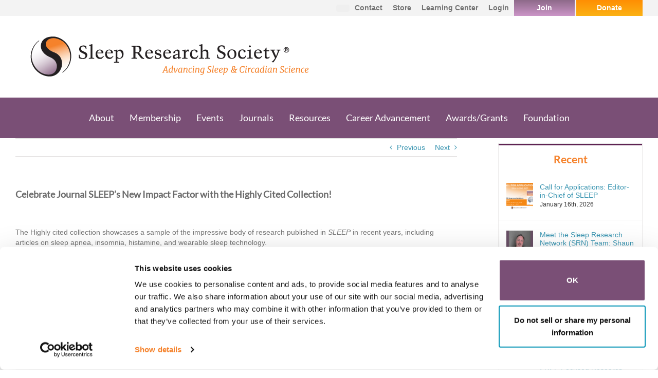

--- FILE ---
content_type: text/html; charset=UTF-8
request_url: https://sleepresearchsociety.org/celebrate-journal-sleeps-new-impact-factor-with-the-highly-cited-collection/
body_size: 29030
content:
<!DOCTYPE html>
<html class="avada-html-layout-wide avada-html-header-position-top" lang="en-US">
<head>
	<meta http-equiv="X-UA-Compatible" content="IE=edge" />
	<meta http-equiv="Content-Type" content="text/html; charset=utf-8"/>
	<meta name="viewport" content="width=device-width, initial-scale=1" />
	<meta name='robots' content='index, follow, max-image-preview:large, max-snippet:-1, max-video-preview:-1' />
	<style>img:is([sizes="auto" i], [sizes^="auto," i]) { contain-intrinsic-size: 3000px 1500px }</style>
	
	<!-- This site is optimized with the Yoast SEO plugin v21.5 - https://yoast.com/wordpress/plugins/seo/ -->
	<title>Celebrate Journal SLEEP’s New Impact Factor with the Highly Cited Collection! - Sleep Research Society</title>
	<link rel="canonical" href="https://sleepresearchsociety.org/celebrate-journal-sleeps-new-impact-factor-with-the-highly-cited-collection/" />
	<meta property="og:locale" content="en_US" />
	<meta property="og:type" content="article" />
	<meta property="og:title" content="Celebrate Journal SLEEP’s New Impact Factor with the Highly Cited Collection! - Sleep Research Society" />
	<meta property="og:url" content="https://sleepresearchsociety.org/celebrate-journal-sleeps-new-impact-factor-with-the-highly-cited-collection/" />
	<meta property="og:site_name" content="Sleep Research Society" />
	<meta property="article:publisher" content="https://www.facebook.com/sleepresearchsociety/" />
	<meta property="article:published_time" content="2021-07-22T20:23:34+00:00" />
	<meta property="article:modified_time" content="2021-08-02T17:16:15+00:00" />
	<meta property="og:image" content="https://sleepresearchsociety.org/wp-content/uploads/2018/04/SRS_NewsFeed_JournalSLeep_1.jpg" />
	<meta property="og:image:width" content="287" />
	<meta property="og:image:height" content="175" />
	<meta property="og:image:type" content="image/jpeg" />
	<meta name="author" content="lynn" />
	<meta name="twitter:card" content="summary_large_image" />
	<meta name="twitter:label1" content="Written by" />
	<meta name="twitter:data1" content="lynn" />
	<meta name="twitter:label2" content="Est. reading time" />
	<meta name="twitter:data2" content="2 minutes" />
	<script type="application/ld+json" class="yoast-schema-graph">{"@context":"https://schema.org","@graph":[{"@type":"WebPage","@id":"https://sleepresearchsociety.org/celebrate-journal-sleeps-new-impact-factor-with-the-highly-cited-collection/","url":"https://sleepresearchsociety.org/celebrate-journal-sleeps-new-impact-factor-with-the-highly-cited-collection/","name":"Celebrate Journal SLEEP’s New Impact Factor with the Highly Cited Collection! - Sleep Research Society","isPartOf":{"@id":"https://sleepresearchsociety.org/#website"},"primaryImageOfPage":{"@id":"https://sleepresearchsociety.org/celebrate-journal-sleeps-new-impact-factor-with-the-highly-cited-collection/#primaryimage"},"image":{"@id":"https://sleepresearchsociety.org/celebrate-journal-sleeps-new-impact-factor-with-the-highly-cited-collection/#primaryimage"},"thumbnailUrl":"https://sleepresearchsociety.org/wp-content/uploads/2018/04/SRS_NewsFeed_JournalSLeep_1.jpg","datePublished":"2021-07-22T20:23:34+00:00","dateModified":"2021-08-02T17:16:15+00:00","author":{"@id":"https://sleepresearchsociety.org/#/schema/person/f4c95833803c07589ceb0974a532f24a"},"breadcrumb":{"@id":"https://sleepresearchsociety.org/celebrate-journal-sleeps-new-impact-factor-with-the-highly-cited-collection/#breadcrumb"},"inLanguage":"en-US","potentialAction":[{"@type":"ReadAction","target":["https://sleepresearchsociety.org/celebrate-journal-sleeps-new-impact-factor-with-the-highly-cited-collection/"]}]},{"@type":"ImageObject","inLanguage":"en-US","@id":"https://sleepresearchsociety.org/celebrate-journal-sleeps-new-impact-factor-with-the-highly-cited-collection/#primaryimage","url":"https://sleepresearchsociety.org/wp-content/uploads/2018/04/SRS_NewsFeed_JournalSLeep_1.jpg","contentUrl":"https://sleepresearchsociety.org/wp-content/uploads/2018/04/SRS_NewsFeed_JournalSLeep_1.jpg","width":287,"height":175,"caption":"journal sleep online publication"},{"@type":"BreadcrumbList","@id":"https://sleepresearchsociety.org/celebrate-journal-sleeps-new-impact-factor-with-the-highly-cited-collection/#breadcrumb","itemListElement":[{"@type":"ListItem","position":1,"name":"Home","item":"https://sleepresearchsociety.org/"},{"@type":"ListItem","position":2,"name":"Posts","item":"https://sleepresearchsociety.org/posts/"},{"@type":"ListItem","position":3,"name":"Celebrate Journal SLEEP’s New Impact Factor with the Highly Cited Collection!"}]},{"@type":"WebSite","@id":"https://sleepresearchsociety.org/#website","url":"https://sleepresearchsociety.org/","name":"Sleep Research Society","description":"","potentialAction":[{"@type":"SearchAction","target":{"@type":"EntryPoint","urlTemplate":"https://sleepresearchsociety.org/?s={search_term_string}"},"query-input":"required name=search_term_string"}],"inLanguage":"en-US"},{"@type":"Person","@id":"https://sleepresearchsociety.org/#/schema/person/f4c95833803c07589ceb0974a532f24a","name":"lynn","image":{"@type":"ImageObject","inLanguage":"en-US","@id":"https://sleepresearchsociety.org/#/schema/person/image/","url":"https://secure.gravatar.com/avatar/5663d50b48a56e4b465c12dd52101697588188893462bb92e4d47c201a2ab319?s=96&d=mm&r=g","contentUrl":"https://secure.gravatar.com/avatar/5663d50b48a56e4b465c12dd52101697588188893462bb92e4d47c201a2ab319?s=96&d=mm&r=g","caption":"lynn"},"url":"https://sleepresearchsociety.org/author/lynn/"}]}</script>
	<!-- / Yoast SEO plugin. -->


<link rel="alternate" type="application/rss+xml" title="Sleep Research Society &raquo; Feed" href="https://sleepresearchsociety.org/feed/" />
<link rel="alternate" type="application/rss+xml" title="Sleep Research Society &raquo; Comments Feed" href="https://sleepresearchsociety.org/comments/feed/" />
<link rel="alternate" type="text/calendar" title="Sleep Research Society &raquo; iCal Feed" href="https://sleepresearchsociety.org/events/?ical=1" />
					<link rel="shortcut icon" href="https://sleepresearchsociety.org/wp-content/uploads/2018/07/favicon_32x32.ico" type="image/x-icon" />
		
		
		
				<link rel="alternate" type="application/rss+xml" title="Sleep Research Society &raquo; Celebrate Journal SLEEP’s New Impact Factor with the Highly Cited Collection! Comments Feed" href="https://sleepresearchsociety.org/celebrate-journal-sleeps-new-impact-factor-with-the-highly-cited-collection/feed/" />
<script type="text/javascript">
/* <![CDATA[ */
window._wpemojiSettings = {"baseUrl":"https:\/\/s.w.org\/images\/core\/emoji\/16.0.1\/72x72\/","ext":".png","svgUrl":"https:\/\/s.w.org\/images\/core\/emoji\/16.0.1\/svg\/","svgExt":".svg","source":{"concatemoji":"https:\/\/sleepresearchsociety.org\/wp-includes\/js\/wp-emoji-release.min.js?ver=6.8.3"}};
/*! This file is auto-generated */
!function(s,n){var o,i,e;function c(e){try{var t={supportTests:e,timestamp:(new Date).valueOf()};sessionStorage.setItem(o,JSON.stringify(t))}catch(e){}}function p(e,t,n){e.clearRect(0,0,e.canvas.width,e.canvas.height),e.fillText(t,0,0);var t=new Uint32Array(e.getImageData(0,0,e.canvas.width,e.canvas.height).data),a=(e.clearRect(0,0,e.canvas.width,e.canvas.height),e.fillText(n,0,0),new Uint32Array(e.getImageData(0,0,e.canvas.width,e.canvas.height).data));return t.every(function(e,t){return e===a[t]})}function u(e,t){e.clearRect(0,0,e.canvas.width,e.canvas.height),e.fillText(t,0,0);for(var n=e.getImageData(16,16,1,1),a=0;a<n.data.length;a++)if(0!==n.data[a])return!1;return!0}function f(e,t,n,a){switch(t){case"flag":return n(e,"\ud83c\udff3\ufe0f\u200d\u26a7\ufe0f","\ud83c\udff3\ufe0f\u200b\u26a7\ufe0f")?!1:!n(e,"\ud83c\udde8\ud83c\uddf6","\ud83c\udde8\u200b\ud83c\uddf6")&&!n(e,"\ud83c\udff4\udb40\udc67\udb40\udc62\udb40\udc65\udb40\udc6e\udb40\udc67\udb40\udc7f","\ud83c\udff4\u200b\udb40\udc67\u200b\udb40\udc62\u200b\udb40\udc65\u200b\udb40\udc6e\u200b\udb40\udc67\u200b\udb40\udc7f");case"emoji":return!a(e,"\ud83e\udedf")}return!1}function g(e,t,n,a){var r="undefined"!=typeof WorkerGlobalScope&&self instanceof WorkerGlobalScope?new OffscreenCanvas(300,150):s.createElement("canvas"),o=r.getContext("2d",{willReadFrequently:!0}),i=(o.textBaseline="top",o.font="600 32px Arial",{});return e.forEach(function(e){i[e]=t(o,e,n,a)}),i}function t(e){var t=s.createElement("script");t.src=e,t.defer=!0,s.head.appendChild(t)}"undefined"!=typeof Promise&&(o="wpEmojiSettingsSupports",i=["flag","emoji"],n.supports={everything:!0,everythingExceptFlag:!0},e=new Promise(function(e){s.addEventListener("DOMContentLoaded",e,{once:!0})}),new Promise(function(t){var n=function(){try{var e=JSON.parse(sessionStorage.getItem(o));if("object"==typeof e&&"number"==typeof e.timestamp&&(new Date).valueOf()<e.timestamp+604800&&"object"==typeof e.supportTests)return e.supportTests}catch(e){}return null}();if(!n){if("undefined"!=typeof Worker&&"undefined"!=typeof OffscreenCanvas&&"undefined"!=typeof URL&&URL.createObjectURL&&"undefined"!=typeof Blob)try{var e="postMessage("+g.toString()+"("+[JSON.stringify(i),f.toString(),p.toString(),u.toString()].join(",")+"));",a=new Blob([e],{type:"text/javascript"}),r=new Worker(URL.createObjectURL(a),{name:"wpTestEmojiSupports"});return void(r.onmessage=function(e){c(n=e.data),r.terminate(),t(n)})}catch(e){}c(n=g(i,f,p,u))}t(n)}).then(function(e){for(var t in e)n.supports[t]=e[t],n.supports.everything=n.supports.everything&&n.supports[t],"flag"!==t&&(n.supports.everythingExceptFlag=n.supports.everythingExceptFlag&&n.supports[t]);n.supports.everythingExceptFlag=n.supports.everythingExceptFlag&&!n.supports.flag,n.DOMReady=!1,n.readyCallback=function(){n.DOMReady=!0}}).then(function(){return e}).then(function(){var e;n.supports.everything||(n.readyCallback(),(e=n.source||{}).concatemoji?t(e.concatemoji):e.wpemoji&&e.twemoji&&(t(e.twemoji),t(e.wpemoji)))}))}((window,document),window._wpemojiSettings);
/* ]]> */
</script>
<link rel='stylesheet' id='layerslider-css' href='https://sleepresearchsociety.org/wp-content/plugins/LayerSlider/assets/static/layerslider/css/layerslider.css?ver=7.9.1' type='text/css' media='all' />
<style id='wp-emoji-styles-inline-css' type='text/css'>

	img.wp-smiley, img.emoji {
		display: inline !important;
		border: none !important;
		box-shadow: none !important;
		height: 1em !important;
		width: 1em !important;
		margin: 0 0.07em !important;
		vertical-align: -0.1em !important;
		background: none !important;
		padding: 0 !important;
	}
</style>
<link rel='stylesheet' id='wpjb-glyphs-css' href='https://sleepresearchsociety.org/wp-content/plugins/wpjobboard/public/css/wpjb-glyphs.css?ver=5.10.0' type='text/css' media='all' />
<link rel='stylesheet' id='wpjb-css-css' href='https://sleepresearchsociety.org/wp-content/plugins/wpjobboard/public/css/frontend.css?ver=5.10.0' type='text/css' media='all' />
<link rel='stylesheet' id='__EPYT__style-css' href='https://sleepresearchsociety.org/wp-content/plugins/youtube-embed-plus/styles/ytprefs.min.css?ver=14.2' type='text/css' media='all' />
<style id='__EPYT__style-inline-css' type='text/css'>

                .epyt-gallery-thumb {
                        width: 33.333%;
                }
                
</style>
<link rel='stylesheet' id='fusion-dynamic-css-css' href='https://sleepresearchsociety.org/wp-content/uploads/fusion-styles/e32808f4f208b3e5308fa7bf336dece3.min.css?ver=3.11.2' type='text/css' media='all' />
<script type="text/javascript" src="https://sleepresearchsociety.org/wp-includes/js/jquery/jquery.min.js?ver=3.7.1" id="jquery-core-js"></script>
<script type="text/javascript" id="layerslider-utils-js-extra">
/* <![CDATA[ */
var LS_Meta = {"v":"7.9.1","fixGSAP":"1"};
/* ]]> */
</script>
<script type="text/javascript" src="https://sleepresearchsociety.org/wp-content/plugins/LayerSlider/assets/static/layerslider/js/layerslider.utils.js?ver=7.9.1" id="layerslider-utils-js"></script>
<script type="text/javascript" src="https://sleepresearchsociety.org/wp-content/plugins/LayerSlider/assets/static/layerslider/js/layerslider.kreaturamedia.jquery.js?ver=7.9.1" id="layerslider-js"></script>
<script type="text/javascript" src="https://sleepresearchsociety.org/wp-content/plugins/LayerSlider/assets/static/layerslider/js/layerslider.transitions.js?ver=7.9.1" id="layerslider-transitions-js"></script>
<script type="text/javascript" id="wpjb-js-js-extra">
/* <![CDATA[ */
var WpjbData = {"no_jobs_found":"No job listings found","no_resumes_found":"No resumes found","load_x_more":"Load %d more","date_format":"Y\/m\/d","datepicker_date_format":"yy\/mm\/dd","max_date":"9999\/12\/31"};
/* ]]> */
</script>
<script type="text/javascript" src="https://sleepresearchsociety.org/wp-content/plugins/wpjobboard/public/js/frontend.js?ver=5.10.0" id="wpjb-js-js"></script>
<script type="text/javascript" id="__ytprefs__-js-extra">
/* <![CDATA[ */
var _EPYT_ = {"ajaxurl":"https:\/\/sleepresearchsociety.org\/wp-admin\/admin-ajax.php","security":"0b27e72c64","gallery_scrolloffset":"20","eppathtoscripts":"https:\/\/sleepresearchsociety.org\/wp-content\/plugins\/youtube-embed-plus\/scripts\/","eppath":"https:\/\/sleepresearchsociety.org\/wp-content\/plugins\/youtube-embed-plus\/","epresponsiveselector":"[\"iframe.__youtube_prefs_widget__\"]","epdovol":"1","version":"14.2","evselector":"iframe.__youtube_prefs__[src], iframe[src*=\"youtube.com\/embed\/\"], iframe[src*=\"youtube-nocookie.com\/embed\/\"]","ajax_compat":"","maxres_facade":"eager","ytapi_load":"light","pause_others":"","stopMobileBuffer":"1","facade_mode":"","not_live_on_channel":"","vi_active":"","vi_js_posttypes":[]};
/* ]]> */
</script>
<script type="text/javascript" src="https://sleepresearchsociety.org/wp-content/plugins/youtube-embed-plus/scripts/ytprefs.min.js?ver=14.2" id="__ytprefs__-js"></script>
<meta name="generator" content="Powered by LayerSlider 7.9.1 - Build Heros, Sliders, and Popups. Create Animations and Beautiful, Rich Web Content as Easy as Never Before on WordPress." />
<!-- LayerSlider updates and docs at: https://layerslider.com -->
<link rel="https://api.w.org/" href="https://sleepresearchsociety.org/wp-json/" /><link rel="alternate" title="JSON" type="application/json" href="https://sleepresearchsociety.org/wp-json/wp/v2/posts/7232" /><link rel="EditURI" type="application/rsd+xml" title="RSD" href="https://sleepresearchsociety.org/xmlrpc.php?rsd" />
<link rel='shortlink' href='https://sleepresearchsociety.org/?p=7232' />
<link rel="alternate" title="oEmbed (JSON)" type="application/json+oembed" href="https://sleepresearchsociety.org/wp-json/oembed/1.0/embed?url=https%3A%2F%2Fsleepresearchsociety.org%2Fcelebrate-journal-sleeps-new-impact-factor-with-the-highly-cited-collection%2F" />
<link rel="alternate" title="oEmbed (XML)" type="text/xml+oembed" href="https://sleepresearchsociety.org/wp-json/oembed/1.0/embed?url=https%3A%2F%2Fsleepresearchsociety.org%2Fcelebrate-journal-sleeps-new-impact-factor-with-the-highly-cited-collection%2F&#038;format=xml" />
<style type="text/css">#buorgig, #buorgul, #buorgpermanent {
    background: #7a4f76 !important;
}

    #buorgig {
        background-color: #fff !important;
        color: #7a4f76 !important;
    }
</style><script>
window.dataLayer = window.dataLayer || [];

    function gtag() {
        dataLayer.push(arguments);
    }
    gtag('consent', 'default', {
        ad_storage: 'granted',
        analytics_storage: 'granted',
        functionality_storage: 'granted',
        personalization_storage: 'granted',
        security_storage: 'granted',
        wait_for_update: 2000,
    });
    gtag('consent', 'default', {
        ad_storage: 'denied',
        analytics_storage: 'denied',
        functionality_storage: 'denied',
        personalization_storage: 'denied',
        security_storage: 'granted',
        wait_for_update: 2000,
        region: ['AT','BE','BG','HR','CY','CZ','DK','EE','FI','FR','DE','GR','HU','IE','IT','LV','LT','LU','MT','NL','PL','PT','RO','SK','SI','ES','SE','GB']
    });
    gtag('consent', 'default', {
        ad_storage: 'denied',
        analytics_storage: 'denied',
        functionality_storage: 'denied',
        personalization_storage: 'denied',
        security_storage: 'granted',
        wait_for_update: 2000,
        region: ['BH','IL','QA','TR','KE','MU','NG','ZA','UG','JP','NZ','KP','AR','BR','UY','CA']
    });
    gtag('set', 'ads_data_redaction', false); 
   
</script>
<!-- Google Tag Manager -->
<script>(function(w,d,s,l,i){w[l]=w[l]||[];w[l].push({'gtm.start':
new Date().getTime(),event:'gtm.js'});var f=d.getElementsByTagName(s)[0],
j=d.createElement(s),dl=l!='dataLayer'?'&l='+l:'';j.async=true;j.src=
'https://www.googletagmanager.com/gtm.js?id='+i+dl;f.parentNode.insertBefore(j,f);
})(window,document,'script','dataLayer','GTM-MD4JMM');</script>
<!-- End Google Tag Manager -->
<meta name="generator" content="Site Kit by Google 1.111.1" /><meta name="tec-api-version" content="v1"><meta name="tec-api-origin" content="https://sleepresearchsociety.org"><link rel="alternate" href="https://sleepresearchsociety.org/wp-json/tribe/events/v1/" /><style type="text/css" id="css-fb-visibility">@media screen and (max-width: 640px){.fusion-no-small-visibility{display:none !important;}body .sm-text-align-center{text-align:center !important;}body .sm-text-align-left{text-align:left !important;}body .sm-text-align-right{text-align:right !important;}body .sm-flex-align-center{justify-content:center !important;}body .sm-flex-align-flex-start{justify-content:flex-start !important;}body .sm-flex-align-flex-end{justify-content:flex-end !important;}body .sm-mx-auto{margin-left:auto !important;margin-right:auto !important;}body .sm-ml-auto{margin-left:auto !important;}body .sm-mr-auto{margin-right:auto !important;}body .fusion-absolute-position-small{position:absolute;top:auto;width:100%;}.awb-sticky.awb-sticky-small{ position: sticky; top: var(--awb-sticky-offset,0); }}@media screen and (min-width: 641px) and (max-width: 1024px){.fusion-no-medium-visibility{display:none !important;}body .md-text-align-center{text-align:center !important;}body .md-text-align-left{text-align:left !important;}body .md-text-align-right{text-align:right !important;}body .md-flex-align-center{justify-content:center !important;}body .md-flex-align-flex-start{justify-content:flex-start !important;}body .md-flex-align-flex-end{justify-content:flex-end !important;}body .md-mx-auto{margin-left:auto !important;margin-right:auto !important;}body .md-ml-auto{margin-left:auto !important;}body .md-mr-auto{margin-right:auto !important;}body .fusion-absolute-position-medium{position:absolute;top:auto;width:100%;}.awb-sticky.awb-sticky-medium{ position: sticky; top: var(--awb-sticky-offset,0); }}@media screen and (min-width: 1025px){.fusion-no-large-visibility{display:none !important;}body .lg-text-align-center{text-align:center !important;}body .lg-text-align-left{text-align:left !important;}body .lg-text-align-right{text-align:right !important;}body .lg-flex-align-center{justify-content:center !important;}body .lg-flex-align-flex-start{justify-content:flex-start !important;}body .lg-flex-align-flex-end{justify-content:flex-end !important;}body .lg-mx-auto{margin-left:auto !important;margin-right:auto !important;}body .lg-ml-auto{margin-left:auto !important;}body .lg-mr-auto{margin-right:auto !important;}body .fusion-absolute-position-large{position:absolute;top:auto;width:100%;}.awb-sticky.awb-sticky-large{ position: sticky; top: var(--awb-sticky-offset,0); }}</style><style type="text/css" id="custom-background-css">
body.custom-background { background-color: #5e2352; background-image: url("https://sleepresearchsociety.org/wp-content/uploads/2018/02/Header_withTagline.png"); background-position: center center; background-size: auto; background-repeat: repeat; background-attachment: scroll; }
</style>
			<style type="text/css" id="wp-custom-css">
			.tribe-events-single-event-title{
color: white !important;
}
.newHeader{
    font-size:18px !important;
    background-color: #5e2352 !important;
    color: white !important;
		padding-bottom: 7.2px;
		padding-left:30px;
		padding-top: 7.2px;
		padding-right: 30px;
}		</style>
				<script type="text/javascript">
			var doc = document.documentElement;
			doc.setAttribute( 'data-useragent', navigator.userAgent );
		</script>
		
	<link rel="stylesheet" href="https://maxcdn.bootstrapcdn.com/bootstrap/3.4.1/css/bootstrap.min.css">
<script src="https://maxcdn.bootstrapcdn.com/bootstrap/3.4.1/js/bootstrap.min.js"></script>

<!-- Start cookieyes banner -->
<!-- <script id="cookieyes" type="text/javascript" src="https://cdn-cookieyes.com/client_data/716143cb0c5b26f763ef3cfd.js"></script>
End cookieyes banner --> 
<style>
    .fusion-megamenu-widgets-container {
        margin-bottom: 30px !important;
    }
</style>
<script src="https://kit.fontawesome.com/bcd6085473.js" crossorigin="anonymous"></script>
<script>
jQuery(document).ready(function () {
    var eventsInterval;
    eventsInterval = setInterval(function(){ 
        if(window.location.href.includes('https://sleepresearchsociety.org/events/list/?tribe_paged=1&tribe_event_display=past&tribe-bar-date=')){
            jQuery('.tribe-events-loop').css('display', 'flex');
            jQuery('.tribe-events-loop').css('flex-direction', 'column-reverse');
            
        	var count = jQuery(".tribe-events-list-separator-month").length;
        	var text;
        	for(let i =0; i<count-1; i++){
        		text = jQuery(".tribe-events-list-separator-month:eq(0)").text();
                jQuery('.tribe-events-list-separator-month:eq(1)').prev().prepend("<h2 class='newHeader'><span>"+text+"</span></h2>");
                jQuery('.tribe-events-list-separator-month:eq(0)').remove();
        	}
            text = jQuery(".tribe-events-list-separator-month:eq(0)").text();
            jQuery('.type-tribe_events:last').prepend("<h2 class='newHeader'><span>"+text+"</span></h2>");
            jQuery('.tribe-events-list-separator-month:eq(0)').remove();
            clearInterval(eventsInterval);
        }
        
    },100);
});
</script>
<script>
var SAMLinterval;
jQuery(document).ready(function () {
    SAMLinterval = setInterval(function() {
        let $saml = jQuery('.fusion-header-wrapper .fusion-header-v4 > a:first').clone();
        if ($saml.text() == "Logout") {		
			let $divAccount = jQuery('.logout-link');	
			let $btnJoin = jQuery('.fusion-header-tagline .button-join');
			$btnJoin.text("MY ACCOUNT");
			$btnJoin.attr("href", "https://members.sleepresearchsociety.org/");
			
			let $btnJoinHeader = jQuery('.top-header-join');
			/*$btnJoinHeader.text("MY ACCOUNT");
			$btnJoinHeader.attr("href", "https://members.sleepresearchsociety.org/");*/
			
			let $btnJoinFooter = jQuery('.footer-join');
			$btnJoinFooter.text("MY ACCOUNT");
			$btnJoinFooter.attr("href", "https://members.sleepresearchsociety.org/");
			
			
            $saml.addClass("top-header-links");
            $saml.text("Logout");
			let $btnLoginHeader = jQuery('.top-header-login');
			$btnLoginHeader.text("Logout");
			$btnLoginHeader.attr("href", $saml.attr("href"));
			let $btnLoginFooter = jQuery('.footer-login');
			$btnLoginFooter.text("LOGOUT");
			$btnLoginFooter.attr("href", $saml.attr("href"));
			
			$divAccount.empty();
			/*$divAccount.append('<a class="top-header-links"  href="https://members.sleepresearchsociety.org/"> MY ACCOUNT </a>');*/
			$divAccount.append($saml);
			jQuery('.th-div-account-spinner').remove();
			let $loginLinks = jQuery('.login-links');
			$loginLinks.hide();
			let $userAccountDDL = jQuery('.UtilitySection');
			$userAccountDDL.show();
			
            clearInterval(SAMLinterval);
        }
        else if ($saml.text() == "Login with CSICloud") {
			let $divAccount = jQuery('.login-links');				
			let $btnJoin = jQuery('.top-header-links');
			let $btnJoinHeader = jQuery('.top-header-join');
			$btnJoinHeader.text("JOIN");
			$btnJoinHeader.attr("href", "https://members.sleepresearchsociety.org/CreateAccount");
			$btnJoinHeader.removeAttr("data-toggle");
			let $btnJoinFooter = jQuery('.footer-join');
			$btnJoinFooter.text("JOIN");
			$btnJoinFooter.attr("href", "https://members.sleepresearchsociety.org/CreateAccount");
			
            $saml.addClass("top-header-links");
            $saml.text("Login");
            
            $saml.attr("href", $saml.attr("href") + "&v=" + (Math.random() + 1).toString().substring(2, 8));
            
			let $btnLoginHeader = jQuery('.top-header-login');
			
			$btnLoginHeader.text("LOGIN").trigger('change');
			$btnLoginHeader.attr("href", $saml.attr("href"));
			let $btnLoginFooter = jQuery('.footer-login');
			$btnLoginFooter.text("LOGIN");
			$btnLoginFooter.attr("href", $saml.attr("href"));
						
			$divAccount.empty();
			$divAccount.append($saml);
			$divAccount.append('<a class="top-header-links-special lnk-join" style="background: linear-gradient(#8d6a8a, #cc95c7);border-right: #f3f3f3 solid 3px;padding-bottom:8px;"  href="https://members.sleepresearchsociety.org/CreateAccount"> Join </a>');
			jQuery('.th-div-account-spinner').remove();
			
            clearInterval(SAMLinterval);
        }
    }, 250);
});
</script></head>

<body class="wp-singular post-template-default single single-post postid-7232 single-format-standard custom-background wp-theme-Avada wp-child-theme-Avada-Child-Theme tribe-no-js page-template-avada-child has-sidebar fusion-image-hovers fusion-pagination-sizing fusion-button_type-flat fusion-button_span-no fusion-button_gradient-linear avada-image-rollover-circle-yes avada-image-rollover-no fusion-body ltr fusion-sticky-header no-tablet-sticky-header no-mobile-sticky-header no-mobile-slidingbar no-mobile-totop avada-has-rev-slider-styles fusion-disable-outline fusion-sub-menu-fade mobile-logo-pos-left layout-wide-mode avada-has-boxed-modal-shadow-none layout-scroll-offset-full avada-has-zero-margin-offset-top fusion-top-header menu-text-align-center mobile-menu-design-modern fusion-show-pagination-text fusion-header-layout-v4 avada-responsive avada-footer-fx-none avada-menu-highlight-style-background fusion-search-form-classic fusion-main-menu-search-overlay fusion-avatar-square avada-sticky-shrinkage avada-dropdown-styles avada-blog-layout-grid avada-blog-archive-layout-grid avada-ec-not-100-width avada-ec-meta-layout-below_content avada-header-shadow-no avada-menu-icon-position-left avada-has-megamenu-shadow avada-has-mainmenu-dropdown-divider avada-has-megamenu-item-divider avada-has-breadcrumb-mobile-hidden avada-has-titlebar-hide avada-header-border-color-full-transparent avada-has-pagination-padding avada-flyout-menu-direction-fade avada-ec-views-v2" data-awb-post-id="7232">
	<!-- Google Tag Manager (noscript) -->
<noscript><iframe src="https://www.googletagmanager.com/ns.html?id=GTM-MD4JMM"
height="0" width="0" style="display:none;visibility:hidden"></iframe></noscript>
<!-- End Google Tag Manager (noscript) -->
	<a class="skip-link screen-reader-text" href="#content">Skip to content</a>

	<div id="boxed-wrapper">
		
		<div id="wrapper" class="fusion-wrapper">
			<div id="home" style="position:relative;top:-1px;"></div>
							
					
			<header class="fusion-header-wrapper">
				<div class="fusion-header-v4 fusion-logo-alignment fusion-logo-left fusion-sticky-menu-1 fusion-sticky-logo- fusion-mobile-logo-1 fusion-sticky-menu-only fusion-header-menu-align-center fusion-mobile-menu-design-modern">
						<a href="https://sleepresearchsociety.org/?option=saml_user_login&redirect_to=https%3A%2F%2Fsleepresearchsociety.org%2Fcelebrate-journal-sleeps-new-impact-factor-with-the-highly-cited-collection%2F">Login with CSICloud</a>
	<a href="https://sleepresearchsociety.org/?option=saml_user_login&redirect_to=https%3A%2F%2Fsleepresearchsociety.org%2Fcelebrate-journal-sleeps-new-impact-factor-with-the-highly-cited-collection%2F">Login with CSICloud</a>

<div class="fusion-secondary-header">
	<div class="fusion-row">
					<div class="fusion-alignleft">
				<nav class="fusion-secondary-menu" role="navigation" aria-label="Secondary Menu"></nav>			</div>
							<div class="fusion-alignright">
				<div class="fusion-contact-info"><span class="fusion-contact-info-phone-number"><div class="top-header">     <div class="top-header-login-wrapper">         <div class="UtilitySection UtilityAccountArea mobile-myAccountDDL" style="display:none;">             <ul id="ctl01_ciLowerAuxiliary_ctl03_AccountMenu" class="account-menu" style="     list-style: none;     padding-left: 0px;     margin-bottom: 0px;     font-weight: bold; ">                 <li id="ctl01_ciLowerAuxiliary_ctl03_ProfileMenu" class="dropdown account-toggle-wrapper">                     <a href="#" class="dropdown-toggle account-toggle top-header-join" data-toggle="dropdown" role="button" aria-expanded="false"><span id="ctl01_ciLowerAuxiliary_ctl03_PartyName" class="nav-text">My Account</span> <span class="caret"></span></a>                     <ul class="dropdown-menu">                         <li><a href="https://members.sleepresearchsociety.org/MemberBenefits">My Benefits</a></li>                         <li><a id="ctl01_ciLowerAuxiliary_ctl03_MyAccountLink" translate="yes" href="https://members.sleepresearchsociety.org/myaccount">My Account</a></li>                     </ul>                 </li>             </ul>         </div>         <a href="https://sleepresearchsociety.org/?option=saml_user_login&redirect_to=https%3A%2F%2Fsleepresearchsociety.org%2F" class="top-header-login">Login</a>     </div>     <div class="top-header-links-wrapper" style="    display: flex;     flex-direction: row;     align-items: center;     height: 30px;">         <div class="dropdown">             <button class="btn btn-secondary dropdown-toggle" type="button" id="dropdownMenuButton" data-toggle="dropdown" aria-haspopup="true" aria-expanded="false"><i class="fa-solid fa-magnifying-glass"></i></button>             <div class="dropdown-menu" aria-labelledby="dropdownMenuButton">                 <div class="fusion-secondary-menu-search">                     <form role="search" class="searchform" method="get" action="//sleepresearchsociety.org/">                         <div class="search-table">                             <div class="search-field"> 				<input type="text" value="" name="s" class="searchbox" placeholder="Search" required="" aria-required="true" aria-label="Search" autocomplete="off" /> 			</div>                             <div class="search-button"> 				<button type="submit" class="searchsubmit"> 					<i class="fa fa-search fontawesome-icon"></i> 				</button> 			</div>                         </div>                     </form>                 </div>             </div>         </div>         <a href="https://sleepresearchsociety.org/about/contact-us/" class="top-header-links">Contact</a>         <a href="https://sleepresearchsociety.org/srs-products/" class="top-header-links">Store</a>         <a href="https://learning.sleepresearchsociety.org/topclass/login.do" class="top-header-links">Learning Center</a>         <div class="th-div-account login-links top-header-links-special"><i class="fa fa-spinner fa-spin th-div-account-spinner" aria-hidden="true"></i>  </div>         <div class="UtilitySection UtilityAccountArea myAccountDDL" style="display:none;">             <ul id="ctl01_ciLowerAuxiliary_ctl03_AccountMenu" class="account-menu" style="     list-style: none;     padding-left: 0px;     margin-bottom: 0px;     font-weight: bold; ">                 <li id="ctl01_ciLowerAuxiliary_ctl03_ProfileMenu" class="dropdown account-toggle-wrapper">                     <a href="#" class="dropdown-toggle account-toggle" data-toggle="dropdown" role="button" aria-expanded="false"><span id="ctl01_ciLowerAuxiliary_ctl03_PartyName" class="nav-text">My Account</span> <span class="caret"></span></a>                     <ul class="dropdown-menu">                         <li><a href="https://members.sleepresearchsociety.org/MemberBenefits">My Benefits</a></li>                         <li><a id="ctl01_ciLowerAuxiliary_ctl03_MyAccountLink" translate="yes" href="https://members.sleepresearchsociety.org/myaccount">My Account</a></li>                         <li>                             <div class="th-div-account logout-link"><i class="fa fa-spinner fa-spin th-div-account-spinner" aria-hidden="true"></i>  </div>                         </li>                     </ul>                 </li>             </ul>         </div>          <a href="https://members.sleepresearchsociety.org/donate" class="top-header-links-special">Donate</a>     </div> </div></span></div>			</div>
			</div>
</div>
<div class="fusion-header-sticky-height"></div>
<div class="fusion-sticky-header-wrapper"> <!-- start fusion sticky header wrapper -->
	<div class="fusion-header">
		<div class="fusion-row">
							<div class="fusion-logo" data-margin-top="0px" data-margin-bottom="0px" data-margin-left="0px" data-margin-right="0px">
			<a class="fusion-logo-link"  href="https://sleepresearchsociety.org/" >

						<!-- standard logo -->
			<img src="https://sleepresearchsociety.org/wp-content/uploads/2018/08/SRS_HP_Logo_1x_RGB.png" srcset="https://sleepresearchsociety.org/wp-content/uploads/2018/08/SRS_HP_Logo_1x_RGB.png 1x, https://sleepresearchsociety.org/wp-content/uploads/2018/08/SRS_HP_Logo_2x_RGB.png 2x" width="600" height="98" style="max-height:98px;height:auto;" alt="Sleep Research Society Logo" data-retina_logo_url="https://sleepresearchsociety.org/wp-content/uploads/2018/08/SRS_HP_Logo_2x_RGB.png" class="fusion-standard-logo" />

											<!-- mobile logo -->
				<img src="https://sleepresearchsociety.org/wp-content/uploads/2018/03/SRS-Logo-Converted.png" srcset="https://sleepresearchsociety.org/wp-content/uploads/2018/03/SRS-Logo-Converted.png 1x" width="1477" height="563" alt="Sleep Research Society Logo" data-retina_logo_url="" class="fusion-mobile-logo" />
			
					</a>
		
<div class="fusion-header-content-3-wrapper">
			<h3 class="fusion-header-tagline">
			<!--<div class="fusion-secondary-menu-search">
	
		<div class="search-table">
			<div class="search-field">
				
			</div>
			<div class="search-button">
				<button type="submit" class="searchsubmit">
					<i class="fa fa-search fontawesome-icon"></i>
				</button>
			</div>
		</div>
	
</div>
<div style="clear: both"></div>
<div style="margin-top: 15px;text-align: center" class="divAccount">
<a class="fusion-button button-flat fusion-button-round button-large button-join" style="margin-left: 35px" href="https://members.sleepresearchsociety.org/CreateAccount"> Join </a>[MO_SAML_FORM]</div>-->

<!--
<div style="margin-top: 15px;text-align: center" class="divAccount">
<a class="fusion-button button-flat fusion-button-round button-large button-join" style="margin-left: 35px" href="https://members.sleepresearchsociety.org/CreateAccount"> Join </a>[MO_SAML_FORM]</div>-->		</h3>
	</div>
</div>
								<div class="fusion-mobile-menu-icons">
							<a href="#" class="fusion-icon awb-icon-bars" aria-label="Toggle mobile menu" aria-expanded="false"></a>
		
		
		
			</div>
			
					</div>
	</div>
	<div class="fusion-secondary-main-menu">
		<div class="fusion-row">
			<nav class="fusion-main-menu" aria-label="Main Menu"><div class="fusion-overlay-search">		<form role="search" class="searchform fusion-search-form  fusion-search-form-classic" method="get" action="https://sleepresearchsociety.org/">
			<div class="fusion-search-form-content">

				
				<div class="fusion-search-field search-field">
					<label><span class="screen-reader-text">Search for:</span>
													<input type="search" value="" name="s" class="s" placeholder="Search..." required aria-required="true" aria-label="Search..."/>
											</label>
				</div>
				<div class="fusion-search-button search-button">
					<input type="submit" class="fusion-search-submit searchsubmit" aria-label="Search" value="&#xf002;" />
									</div>

				
			</div>


			
		</form>
		<div class="fusion-search-spacer"></div><a href="#" role="button" aria-label="Close Search" class="fusion-close-search"></a></div><ul id="menu-main" class="fusion-menu"><li  id="menu-item-8386"  class="menu-item menu-item-type-post_type menu-item-object-page menu-item-has-children menu-item-8386 fusion-dropdown-menu"  data-item-id="8386"><a  href="https://sleepresearchsociety.org/about/who-we-are/" class="fusion-background-highlight"><span class="menu-text">About</span></a><ul class="sub-menu"><li  id="menu-item-8380"  class="menu-item menu-item-type-post_type menu-item-object-page menu-item-8380 fusion-dropdown-submenu" ><a  href="https://sleepresearchsociety.org/about/who-we-are/" class="fusion-background-highlight"><span>Mission &amp; History</span></a></li><li  id="menu-item-8335"  class="menu-item menu-item-type-post_type menu-item-object-page menu-item-8335 fusion-dropdown-submenu" ><a  href="https://sleepresearchsociety.org/about/leadership/" class="fusion-background-highlight"><span>Leadership &amp; Governance</span></a></li><li  id="menu-item-43"  class="menu-item menu-item-type-post_type menu-item-object-page menu-item-43 fusion-dropdown-submenu" ><a  href="https://sleepresearchsociety.org/about/advocacy/" class="fusion-background-highlight"><span>Advocacy</span></a></li><li  id="menu-item-10530"  class="menu-item menu-item-type-post_type menu-item-object-page menu-item-10530 fusion-dropdown-submenu" ><a  href="https://sleepresearchsociety.org/about/sleep-research-network/" class="fusion-background-highlight"><span>Sleep Research Network</span></a></li><li  id="menu-item-17354"  class="menu-item menu-item-type-post_type menu-item-object-page menu-item-17354 fusion-dropdown-submenu" ><a  href="https://sleepresearchsociety.org/about/get-involved/" class="fusion-background-highlight"><span>Get Involved</span></a></li></ul></li><li  id="menu-item-8499"  class="menu-item menu-item-type-post_type menu-item-object-page menu-item-has-children menu-item-8499 fusion-dropdown-menu"  data-item-id="8499"><a  href="https://sleepresearchsociety.org/membership/" class="fusion-background-highlight"><span class="menu-text">Membership</span></a><ul class="sub-menu"><li  id="menu-item-12760"  class="menu-item menu-item-type-post_type menu-item-object-page menu-item-12760 fusion-dropdown-submenu" ><a  href="https://sleepresearchsociety.org/benefits/" class="fusion-background-highlight"><span>Member Benefits</span></a></li><li  id="menu-item-8458"  class="menu-item menu-item-type-custom menu-item-object-custom menu-item-8458 fusion-dropdown-submenu" ><a  href="https://members.sleepresearchsociety.org/SRSMembers/Membership/Join/Choose-Membership-Type.aspx" class="fusion-background-highlight"><span>Join or Renew</span></a></li><li  id="menu-item-12793"  class="menu-item menu-item-type-post_type menu-item-object-page menu-item-12793 fusion-dropdown-submenu" ><a  href="https://sleepresearchsociety.org/membership/member-directory/" class="fusion-background-highlight"><span>Member Directory</span></a></li></ul></li><li  id="menu-item-8389"  class="menu-item menu-item-type-post_type menu-item-object-page menu-item-has-children menu-item-8389 fusion-dropdown-menu"  data-item-id="8389"><a  href="https://sleepresearchsociety.org/events-photos/" class="fusion-background-highlight"><span class="menu-text">Events</span></a><ul class="sub-menu"><li  id="menu-item-16499"  class="menu-item menu-item-type-post_type menu-item-object-page menu-item-16499 fusion-dropdown-submenu" ><a  href="https://sleepresearchsociety.org/advances-in-sleep-circadian-science/" class="fusion-background-highlight"><span>ASCS Meeting</span></a></li><li  id="menu-item-9402"  class="menu-item menu-item-type-custom menu-item-object-custom menu-item-9402 fusion-dropdown-submenu" ><a  href="https://sleepresearchsociety.org/annual-meeting/" class="fusion-background-highlight"><span>Annual SLEEP Meeting</span></a></li><li  id="menu-item-10776"  class="menu-item menu-item-type-post_type menu-item-object-page menu-item-10776 fusion-dropdown-submenu" ><a  href="https://sleepresearchsociety.org/trainee-symposia-series/" class="fusion-background-highlight"><span>Trainee Symposia Series</span></a></li><li  id="menu-item-8548"  class="menu-item menu-item-type-post_type menu-item-object-page menu-item-8548 fusion-dropdown-submenu" ><a  href="https://sleepresearchsociety.org/career-advancement/virtual-seminar-series/" class="fusion-background-highlight"><span>Virtual Seminar Series</span></a></li><li  id="menu-item-16809"  class="menu-item menu-item-type-custom menu-item-object-custom menu-item-16809 fusion-dropdown-submenu" ><a  href="https://sleepresearchsociety.org/sleep-101-symposium-sleep-and-the-health-of-children/" class="fusion-background-highlight"><span>Sleep 101 Symposium</span></a></li><li  id="menu-item-13000"  class="menu-item menu-item-type-post_type menu-item-object-page menu-item-13000 fusion-dropdown-submenu" ><a  href="https://sleepresearchsociety.org/events-outside-srs/" class="fusion-background-highlight"><span>Events Outside SRS</span></a></li></ul></li><li  id="menu-item-8504"  class="menu-item menu-item-type-post_type menu-item-object-page menu-item-has-children menu-item-8504 fusion-dropdown-menu"  data-item-id="8504"><a  href="https://sleepresearchsociety.org/publications/" class="fusion-background-highlight"><span class="menu-text">Journals</span></a><ul class="sub-menu"><li  id="menu-item-168"  class="menu-item menu-item-type-post_type menu-item-object-page menu-item-168 fusion-dropdown-submenu" ><a  href="https://sleepresearchsociety.org/publications/journal-sleep/" class="fusion-background-highlight"><span><i>SLEEP</i></span></a></li><li  id="menu-item-3051"  class="menu-item menu-item-type-post_type menu-item-object-page menu-item-3051 fusion-dropdown-submenu" ><a  href="https://sleepresearchsociety.org/publications/journal-sleep-advances/" class="fusion-background-highlight"><span><i>SLEEP Advances</i></span></a></li></ul></li><li  id="menu-item-8568"  class="menu-item menu-item-type-post_type menu-item-object-page menu-item-has-children menu-item-8568 fusion-dropdown-menu"  data-item-id="8568"><a  href="https://sleepresearchsociety.org/resources-page/" class="fusion-background-highlight"><span class="menu-text">Resources</span></a><ul class="sub-menu"><li  id="menu-item-10807"  class="menu-item menu-item-type-custom menu-item-object-custom menu-item-10807 fusion-dropdown-submenu" ><a  href="https://sleepresearchsociety.org/srs-learning-center/" class="fusion-background-highlight"><span>Learning Center</span></a></li><li  id="menu-item-13708"  class="menu-item menu-item-type-custom menu-item-object-custom menu-item-13708 fusion-dropdown-submenu" ><a  href="https://sleepresearchsociety-shop.fourthwall.com/" class="fusion-background-highlight"><span>SRS Merch Store</span></a></li><li  id="menu-item-8477"  class="menu-item menu-item-type-post_type menu-item-object-page menu-item-8477 fusion-dropdown-submenu" ><a  href="https://sleepresearchsociety.org/career-advancement/srs-podcasts/" class="fusion-background-highlight"><span>SRS Podcasts</span></a></li><li  id="menu-item-5830"  class="menu-item menu-item-type-post_type menu-item-object-page menu-item-5830 fusion-dropdown-submenu" ><a  href="https://sleepresearchsociety.org/resources-page/public-education-papers/" class="fusion-background-highlight"><span>Public Education Papers</span></a></li><li  id="menu-item-165"  class="menu-item menu-item-type-post_type menu-item-object-page menu-item-165 fusion-dropdown-submenu" ><a  href="https://sleepresearchsociety.org/publications/white-papers/" class="fusion-background-highlight"><span>White Papers</span></a></li><li  id="menu-item-190"  class="menu-item menu-item-type-post_type menu-item-object-page menu-item-190 fusion-dropdown-submenu" ><a  href="https://sleepresearchsociety.org/career-advancement/public-datasets/" class="fusion-background-highlight"><span>Public Datasets</span></a></li><li  id="menu-item-8560"  class="menu-item menu-item-type-post_type menu-item-object-page menu-item-8560 fusion-dropdown-submenu" ><a  href="https://sleepresearchsociety.org/career-advancement/listservs/" class="fusion-background-highlight"><span>Listservs</span></a></li><li  id="menu-item-1349"  class="menu-item menu-item-type-post_type menu-item-object-page menu-item-1349 fusion-dropdown-submenu" ><a  href="https://sleepresearchsociety.org/publications/pubalert/" class="fusion-background-highlight"><span><span class="fusion-megamenu-icon"><i class="glyphicon fa-lock fas" aria-hidden="true"></i></span>PubAlert</span></a></li><li  id="menu-item-8364"  class="menu-item menu-item-type-post_type menu-item-object-page menu-item-8364 fusion-dropdown-submenu" ><a  href="https://sleepresearchsociety.org/career-advancement/grant-repository/" class="fusion-background-highlight"><span><span class="fusion-megamenu-icon"><i class="glyphicon fa-lock fas" aria-hidden="true"></i></span>Grant Repository</span></a></li><li  id="menu-item-5482"  class="menu-item menu-item-type-post_type menu-item-object-page menu-item-5482 fusion-dropdown-submenu" ><a  href="https://sleepresearchsociety.org/career-advancement/course-syllabi/" class="fusion-background-highlight"><span><span class="fusion-megamenu-icon"><i class="glyphicon fa-lock fas" aria-hidden="true"></i></span>Course Syllabi</span></a></li><li  id="menu-item-8550"  class="menu-item menu-item-type-custom menu-item-object-custom menu-item-has-children menu-item-8550 fusion-dropdown-submenu" ><a  class="fusion-background-highlight"><span><span class="fusion-megamenu-icon"><i class="glyphicon fa-lock fas" aria-hidden="true"></i></span>College &amp; University Course Reference</span></a><ul class="sub-menu"><li  id="menu-item-5484"  class="menu-item menu-item-type-post_type menu-item-object-page menu-item-5484" ><a  href="https://sleepresearchsociety.org/career-advancement/traditional-course-reference/" class="fusion-background-highlight"><span><span class="fusion-megamenu-icon"><i class="glyphicon fa-lock fas" aria-hidden="true"></i></span>Traditional Courses</span></a></li><li  id="menu-item-8547"  class="menu-item menu-item-type-post_type menu-item-object-page menu-item-8547" ><a  href="https://sleepresearchsociety.org/career-advancement/online-course-reference/" class="fusion-background-highlight"><span><span class="fusion-megamenu-icon"><i class="glyphicon fa-lock fas" aria-hidden="true"></i></span>Online Courses</span></a></li></ul></li><li  id="menu-item-187"  class="menu-item menu-item-type-post_type menu-item-object-page menu-item-187 fusion-dropdown-submenu" ><a  href="https://sleepresearchsociety.org/career-advancement/laboratory-directory/" class="fusion-background-highlight"><span><span class="fusion-megamenu-icon"><i class="glyphicon fa-lock fas" aria-hidden="true"></i></span>Laboratory Directory</span></a></li><li  id="menu-item-8736"  class="menu-item menu-item-type-post_type menu-item-object-page menu-item-8736 fusion-dropdown-submenu" ><a  href="https://sleepresearchsociety.org/historical-papers/" class="fusion-background-highlight"><span><span class="fusion-megamenu-icon"><i class="glyphicon fa-lock fas" aria-hidden="true"></i></span>Historical Papers</span></a></li></ul></li><li  id="menu-item-40"  class="menu-item menu-item-type-post_type menu-item-object-page menu-item-has-children menu-item-40 fusion-dropdown-menu"  data-item-id="40"><a  href="https://sleepresearchsociety.org/career-advancement/" class="fusion-background-highlight"><span class="menu-text">Career Advancement</span></a><ul class="sub-menu"><li  id="menu-item-9143"  class="menu-item menu-item-type-post_type menu-item-object-page menu-item-9143 fusion-dropdown-submenu" ><a  href="https://sleepresearchsociety.org/annual-meeting/" class="fusion-background-highlight"><span>Annual Meeting</span></a></li><li  id="menu-item-191"  class="menu-item menu-item-type-post_type menu-item-object-page menu-item-191 fusion-dropdown-submenu" ><a  href="https://sleepresearchsociety.org/career-advancement/funding-information/" class="fusion-background-highlight"><span><span class="fusion-megamenu-icon"><i class="glyphicon fa-lock fas" aria-hidden="true"></i></span>Funding Information</span></a></li><li  id="menu-item-612"  class="menu-item menu-item-type-post_type menu-item-object-page menu-item-has-children menu-item-612 fusion-dropdown-submenu" ><a  href="https://sleepresearchsociety.org/career-advancement/professional-job-board/" class="fusion-background-highlight"><span>Job Boards</span></a><ul class="sub-menu"><li  id="menu-item-396"  class="menu-item menu-item-type-post_type menu-item-object-page menu-item-396" ><a  href="https://sleepresearchsociety.org/employer-panel/" class="fusion-background-highlight"><span><span class="fusion-megamenu-icon"><i class="glyphicon fa-lock fas" aria-hidden="true"></i></span>Employer Control Panel</span></a></li></ul></li><li  id="menu-item-10474"  class="menu-item menu-item-type-custom menu-item-object-custom menu-item-10474 fusion-dropdown-submenu" ><a  href="https://sleepresearchsociety.org/career-advancement/srs-nih-grant-reviewer-training-program/" class="fusion-background-highlight"><span>NIH Grant Reviewer Training Program</span></a></li><li  id="menu-item-185"  class="menu-item menu-item-type-post_type menu-item-object-page menu-item-185 fusion-dropdown-submenu" ><a  href="https://sleepresearchsociety.org/srs-trainee-opportunities/" class="fusion-background-highlight"><span>Trainee Opportunities</span></a></li></ul></li><li  id="menu-item-39"  class="menu-item menu-item-type-post_type menu-item-object-page menu-item-has-children menu-item-39 fusion-dropdown-menu"  data-item-id="39"><a  href="https://sleepresearchsociety.org/awards/" class="fusion-background-highlight"><span class="menu-text">Awards/Grants</span></a><ul class="sub-menu"><li  id="menu-item-8712"  class="menu-item menu-item-type-post_type menu-item-object-page menu-item-8712 fusion-dropdown-submenu" ><a  href="https://sleepresearchsociety.org/awards/distinguished-scientist-award/" class="fusion-background-highlight"><span>Distinguished Scientist Award</span></a></li><li  id="menu-item-8713"  class="menu-item menu-item-type-post_type menu-item-object-page menu-item-8713 fusion-dropdown-submenu" ><a  href="https://sleepresearchsociety.org/awards/outstanding-scientific-achievement-award/" class="fusion-background-highlight"><span>Outstanding Scientific Achievement Award</span></a></li><li  id="menu-item-8714"  class="menu-item menu-item-type-post_type menu-item-object-page menu-item-8714 fusion-dropdown-submenu" ><a  href="https://sleepresearchsociety.org/awards/mary-a-carskadon-outstanding-educator-award/" class="fusion-background-highlight"><span>Mary A. Carskadon Outstanding Educator Award</span></a></li><li  id="menu-item-8717"  class="menu-item menu-item-type-post_type menu-item-object-page menu-item-8717 fusion-dropdown-submenu" ><a  href="https://sleepresearchsociety.org/awards/public-service-award/" class="fusion-background-highlight"><span>Public Service Award</span></a></li><li  id="menu-item-10744"  class="menu-item menu-item-type-post_type menu-item-object-page menu-item-10744 fusion-dropdown-submenu" ><a  href="https://sleepresearchsociety.org/awards/rising-star-award/" class="fusion-background-highlight"><span>Rising Star Award</span></a></li><li  id="menu-item-8718"  class="menu-item menu-item-type-post_type menu-item-object-page menu-item-8718 fusion-dropdown-submenu" ><a  href="https://sleepresearchsociety.org/awards/outstanding-early-investigator-award/" class="fusion-background-highlight"><span>Outstanding Early Investigator Award</span></a></li><li  id="menu-item-11396"  class="menu-item menu-item-type-post_type menu-item-object-page menu-item-11396 fusion-dropdown-submenu" ><a  href="https://sleepresearchsociety.org/awards/" class="fusion-background-highlight"><span>SRSF Awards &amp; Grants</span></a></li><li  id="menu-item-10628"  class="menu-item menu-item-type-post_type menu-item-object-page menu-item-10628 fusion-dropdown-submenu" ><a  href="https://sleepresearchsociety.org/awards/conference-awards/" class="fusion-background-highlight"><span>Conference Awards</span></a></li><li  id="menu-item-8723"  class="menu-item menu-item-type-post_type menu-item-object-page menu-item-8723 fusion-dropdown-submenu" ><a  href="https://sleepresearchsociety.org/awards/srs-diversity-membership-scholarship/" class="fusion-background-highlight"><span>SRS Diversity Membership Scholarship</span></a></li><li  id="menu-item-9353"  class="menu-item menu-item-type-post_type menu-item-object-page menu-item-9353 fusion-dropdown-submenu" ><a  href="https://sleepresearchsociety.org/awards/srs-dependent-care-and-accessibility-grant/" class="fusion-background-highlight"><span>Dependent Care &amp; Accessibility Grant</span></a></li><li  id="menu-item-8724"  class="menu-item menu-item-type-post_type menu-item-object-page menu-item-8724 fusion-dropdown-submenu" ><a  href="https://sleepresearchsociety.org/awards/srs-infographic-contest/" class="fusion-background-highlight"><span>SRS Infographic Contest</span></a></li></ul></li><li  id="menu-item-37"  class="menu-item menu-item-type-post_type menu-item-object-page menu-item-has-children menu-item-37 fusion-dropdown-menu"  data-item-id="37"><a  href="https://sleepresearchsociety.org/foundation/" class="fusion-background-highlight"><span class="menu-text">Foundation</span></a><ul class="sub-menu"><li  id="menu-item-8572"  class="menu-item menu-item-type-custom menu-item-object-custom menu-item-has-children menu-item-8572 fusion-dropdown-submenu" ><a  href="https://sleepresearchsociety.org/foundation/awards/" class="fusion-background-highlight"><span>Awards/Grants Opportunities</span></a><ul class="sub-menu"><li  id="menu-item-8576"  class="menu-item menu-item-type-post_type menu-item-object-page menu-item-8576" ><a  href="https://sleepresearchsociety.org/foundation/srsf-career-development-award/" class="fusion-background-highlight"><span>Career Development Award</span></a></li><li  id="menu-item-8573"  class="menu-item menu-item-type-post_type menu-item-object-page menu-item-8573" ><a  href="https://sleepresearchsociety.org/awards/small-research-grant-program/" class="fusion-background-highlight"><span>Small Research Grant</span></a></li><li  id="menu-item-8574"  class="menu-item menu-item-type-post_type menu-item-object-page menu-item-8574" ><a  href="https://sleepresearchsociety.org/awards/srsf-mentored-collaboration-grant/" class="fusion-background-highlight"><span>Mentored Collaboration Grant</span></a></li><li  id="menu-item-12126"  class="menu-item menu-item-type-post_type menu-item-object-page menu-item-12126" ><a  href="https://sleepresearchsociety.org/foundation/industry-call-for-research-proposals/" class="fusion-background-highlight"><span>Industry Call for Research Proposals</span></a></li><li  id="menu-item-10625"  class="menu-item menu-item-type-post_type menu-item-object-page menu-item-10625" ><a  href="https://sleepresearchsociety.org/foundation/conference-scholarships/" class="fusion-background-highlight"><span>SRSF Conference Scholarships</span></a></li><li  id="menu-item-9081"  class="menu-item menu-item-type-post_type menu-item-object-page menu-item-9081" ><a  href="https://sleepresearchsociety.org/foundation/focused-research-award/" class="fusion-background-highlight"><span>Focused Research Award</span></a></li></ul></li><li  id="menu-item-12674"  class="menu-item menu-item-type-post_type menu-item-object-page menu-item-12674 fusion-dropdown-submenu" ><a  href="https://sleepresearchsociety.org/foundation/industry-supported-opportunities/" class="fusion-background-highlight"><span>Industry Supported Opportunities</span></a></li><li  id="menu-item-413"  class="menu-item menu-item-type-custom menu-item-object-custom menu-item-413 fusion-dropdown-submenu" ><a  href="https://members.sleepresearchsociety.org/SRSMembers/SRSDonations/Donate_Now.aspx" class="fusion-background-highlight"><span>Donate</span></a></li><li  id="menu-item-3609"  class="menu-item menu-item-type-post_type menu-item-object-page menu-item-3609 fusion-dropdown-submenu" ><a  href="https://sleepresearchsociety.org/foundation/donor-recognition/" class="fusion-background-highlight"><span>Donor Recognition</span></a></li><li  id="menu-item-616"  class="menu-item menu-item-type-post_type menu-item-object-page menu-item-616 fusion-dropdown-submenu" ><a  href="https://sleepresearchsociety.org/foundation/corporate-partners/" class="fusion-background-highlight"><span>Corporate Opportunities</span></a></li><li  id="menu-item-3630"  class="menu-item menu-item-type-post_type menu-item-object-page menu-item-3630 fusion-dropdown-submenu" ><a  href="https://sleepresearchsociety.org/foundation/about/" class="fusion-background-highlight"><span>About</span></a></li></ul></li></ul></nav><nav class="fusion-main-menu fusion-sticky-menu" aria-label="Main Menu Sticky"><div class="fusion-overlay-search">		<form role="search" class="searchform fusion-search-form  fusion-search-form-classic" method="get" action="https://sleepresearchsociety.org/">
			<div class="fusion-search-form-content">

				
				<div class="fusion-search-field search-field">
					<label><span class="screen-reader-text">Search for:</span>
													<input type="search" value="" name="s" class="s" placeholder="Search..." required aria-required="true" aria-label="Search..."/>
											</label>
				</div>
				<div class="fusion-search-button search-button">
					<input type="submit" class="fusion-search-submit searchsubmit" aria-label="Search" value="&#xf002;" />
									</div>

				
			</div>


			
		</form>
		<div class="fusion-search-spacer"></div><a href="#" role="button" aria-label="Close Search" class="fusion-close-search"></a></div><ul id="menu-main-1" class="fusion-menu"><li   class="menu-item menu-item-type-post_type menu-item-object-page menu-item-has-children menu-item-8386 fusion-dropdown-menu"  data-item-id="8386"><a  href="https://sleepresearchsociety.org/about/who-we-are/" class="fusion-background-highlight"><span class="menu-text">About</span></a><ul class="sub-menu"><li   class="menu-item menu-item-type-post_type menu-item-object-page menu-item-8380 fusion-dropdown-submenu" ><a  href="https://sleepresearchsociety.org/about/who-we-are/" class="fusion-background-highlight"><span>Mission &amp; History</span></a></li><li   class="menu-item menu-item-type-post_type menu-item-object-page menu-item-8335 fusion-dropdown-submenu" ><a  href="https://sleepresearchsociety.org/about/leadership/" class="fusion-background-highlight"><span>Leadership &amp; Governance</span></a></li><li   class="menu-item menu-item-type-post_type menu-item-object-page menu-item-43 fusion-dropdown-submenu" ><a  href="https://sleepresearchsociety.org/about/advocacy/" class="fusion-background-highlight"><span>Advocacy</span></a></li><li   class="menu-item menu-item-type-post_type menu-item-object-page menu-item-10530 fusion-dropdown-submenu" ><a  href="https://sleepresearchsociety.org/about/sleep-research-network/" class="fusion-background-highlight"><span>Sleep Research Network</span></a></li><li   class="menu-item menu-item-type-post_type menu-item-object-page menu-item-17354 fusion-dropdown-submenu" ><a  href="https://sleepresearchsociety.org/about/get-involved/" class="fusion-background-highlight"><span>Get Involved</span></a></li></ul></li><li   class="menu-item menu-item-type-post_type menu-item-object-page menu-item-has-children menu-item-8499 fusion-dropdown-menu"  data-item-id="8499"><a  href="https://sleepresearchsociety.org/membership/" class="fusion-background-highlight"><span class="menu-text">Membership</span></a><ul class="sub-menu"><li   class="menu-item menu-item-type-post_type menu-item-object-page menu-item-12760 fusion-dropdown-submenu" ><a  href="https://sleepresearchsociety.org/benefits/" class="fusion-background-highlight"><span>Member Benefits</span></a></li><li   class="menu-item menu-item-type-custom menu-item-object-custom menu-item-8458 fusion-dropdown-submenu" ><a  href="https://members.sleepresearchsociety.org/SRSMembers/Membership/Join/Choose-Membership-Type.aspx" class="fusion-background-highlight"><span>Join or Renew</span></a></li><li   class="menu-item menu-item-type-post_type menu-item-object-page menu-item-12793 fusion-dropdown-submenu" ><a  href="https://sleepresearchsociety.org/membership/member-directory/" class="fusion-background-highlight"><span>Member Directory</span></a></li></ul></li><li   class="menu-item menu-item-type-post_type menu-item-object-page menu-item-has-children menu-item-8389 fusion-dropdown-menu"  data-item-id="8389"><a  href="https://sleepresearchsociety.org/events-photos/" class="fusion-background-highlight"><span class="menu-text">Events</span></a><ul class="sub-menu"><li   class="menu-item menu-item-type-post_type menu-item-object-page menu-item-16499 fusion-dropdown-submenu" ><a  href="https://sleepresearchsociety.org/advances-in-sleep-circadian-science/" class="fusion-background-highlight"><span>ASCS Meeting</span></a></li><li   class="menu-item menu-item-type-custom menu-item-object-custom menu-item-9402 fusion-dropdown-submenu" ><a  href="https://sleepresearchsociety.org/annual-meeting/" class="fusion-background-highlight"><span>Annual SLEEP Meeting</span></a></li><li   class="menu-item menu-item-type-post_type menu-item-object-page menu-item-10776 fusion-dropdown-submenu" ><a  href="https://sleepresearchsociety.org/trainee-symposia-series/" class="fusion-background-highlight"><span>Trainee Symposia Series</span></a></li><li   class="menu-item menu-item-type-post_type menu-item-object-page menu-item-8548 fusion-dropdown-submenu" ><a  href="https://sleepresearchsociety.org/career-advancement/virtual-seminar-series/" class="fusion-background-highlight"><span>Virtual Seminar Series</span></a></li><li   class="menu-item menu-item-type-custom menu-item-object-custom menu-item-16809 fusion-dropdown-submenu" ><a  href="https://sleepresearchsociety.org/sleep-101-symposium-sleep-and-the-health-of-children/" class="fusion-background-highlight"><span>Sleep 101 Symposium</span></a></li><li   class="menu-item menu-item-type-post_type menu-item-object-page menu-item-13000 fusion-dropdown-submenu" ><a  href="https://sleepresearchsociety.org/events-outside-srs/" class="fusion-background-highlight"><span>Events Outside SRS</span></a></li></ul></li><li   class="menu-item menu-item-type-post_type menu-item-object-page menu-item-has-children menu-item-8504 fusion-dropdown-menu"  data-item-id="8504"><a  href="https://sleepresearchsociety.org/publications/" class="fusion-background-highlight"><span class="menu-text">Journals</span></a><ul class="sub-menu"><li   class="menu-item menu-item-type-post_type menu-item-object-page menu-item-168 fusion-dropdown-submenu" ><a  href="https://sleepresearchsociety.org/publications/journal-sleep/" class="fusion-background-highlight"><span><i>SLEEP</i></span></a></li><li   class="menu-item menu-item-type-post_type menu-item-object-page menu-item-3051 fusion-dropdown-submenu" ><a  href="https://sleepresearchsociety.org/publications/journal-sleep-advances/" class="fusion-background-highlight"><span><i>SLEEP Advances</i></span></a></li></ul></li><li   class="menu-item menu-item-type-post_type menu-item-object-page menu-item-has-children menu-item-8568 fusion-dropdown-menu"  data-item-id="8568"><a  href="https://sleepresearchsociety.org/resources-page/" class="fusion-background-highlight"><span class="menu-text">Resources</span></a><ul class="sub-menu"><li   class="menu-item menu-item-type-custom menu-item-object-custom menu-item-10807 fusion-dropdown-submenu" ><a  href="https://sleepresearchsociety.org/srs-learning-center/" class="fusion-background-highlight"><span>Learning Center</span></a></li><li   class="menu-item menu-item-type-custom menu-item-object-custom menu-item-13708 fusion-dropdown-submenu" ><a  href="https://sleepresearchsociety-shop.fourthwall.com/" class="fusion-background-highlight"><span>SRS Merch Store</span></a></li><li   class="menu-item menu-item-type-post_type menu-item-object-page menu-item-8477 fusion-dropdown-submenu" ><a  href="https://sleepresearchsociety.org/career-advancement/srs-podcasts/" class="fusion-background-highlight"><span>SRS Podcasts</span></a></li><li   class="menu-item menu-item-type-post_type menu-item-object-page menu-item-5830 fusion-dropdown-submenu" ><a  href="https://sleepresearchsociety.org/resources-page/public-education-papers/" class="fusion-background-highlight"><span>Public Education Papers</span></a></li><li   class="menu-item menu-item-type-post_type menu-item-object-page menu-item-165 fusion-dropdown-submenu" ><a  href="https://sleepresearchsociety.org/publications/white-papers/" class="fusion-background-highlight"><span>White Papers</span></a></li><li   class="menu-item menu-item-type-post_type menu-item-object-page menu-item-190 fusion-dropdown-submenu" ><a  href="https://sleepresearchsociety.org/career-advancement/public-datasets/" class="fusion-background-highlight"><span>Public Datasets</span></a></li><li   class="menu-item menu-item-type-post_type menu-item-object-page menu-item-8560 fusion-dropdown-submenu" ><a  href="https://sleepresearchsociety.org/career-advancement/listservs/" class="fusion-background-highlight"><span>Listservs</span></a></li><li   class="menu-item menu-item-type-post_type menu-item-object-page menu-item-1349 fusion-dropdown-submenu" ><a  href="https://sleepresearchsociety.org/publications/pubalert/" class="fusion-background-highlight"><span><span class="fusion-megamenu-icon"><i class="glyphicon fa-lock fas" aria-hidden="true"></i></span>PubAlert</span></a></li><li   class="menu-item menu-item-type-post_type menu-item-object-page menu-item-8364 fusion-dropdown-submenu" ><a  href="https://sleepresearchsociety.org/career-advancement/grant-repository/" class="fusion-background-highlight"><span><span class="fusion-megamenu-icon"><i class="glyphicon fa-lock fas" aria-hidden="true"></i></span>Grant Repository</span></a></li><li   class="menu-item menu-item-type-post_type menu-item-object-page menu-item-5482 fusion-dropdown-submenu" ><a  href="https://sleepresearchsociety.org/career-advancement/course-syllabi/" class="fusion-background-highlight"><span><span class="fusion-megamenu-icon"><i class="glyphicon fa-lock fas" aria-hidden="true"></i></span>Course Syllabi</span></a></li><li   class="menu-item menu-item-type-custom menu-item-object-custom menu-item-has-children menu-item-8550 fusion-dropdown-submenu" ><a  class="fusion-background-highlight"><span><span class="fusion-megamenu-icon"><i class="glyphicon fa-lock fas" aria-hidden="true"></i></span>College &amp; University Course Reference</span></a><ul class="sub-menu"><li   class="menu-item menu-item-type-post_type menu-item-object-page menu-item-5484" ><a  href="https://sleepresearchsociety.org/career-advancement/traditional-course-reference/" class="fusion-background-highlight"><span><span class="fusion-megamenu-icon"><i class="glyphicon fa-lock fas" aria-hidden="true"></i></span>Traditional Courses</span></a></li><li   class="menu-item menu-item-type-post_type menu-item-object-page menu-item-8547" ><a  href="https://sleepresearchsociety.org/career-advancement/online-course-reference/" class="fusion-background-highlight"><span><span class="fusion-megamenu-icon"><i class="glyphicon fa-lock fas" aria-hidden="true"></i></span>Online Courses</span></a></li></ul></li><li   class="menu-item menu-item-type-post_type menu-item-object-page menu-item-187 fusion-dropdown-submenu" ><a  href="https://sleepresearchsociety.org/career-advancement/laboratory-directory/" class="fusion-background-highlight"><span><span class="fusion-megamenu-icon"><i class="glyphicon fa-lock fas" aria-hidden="true"></i></span>Laboratory Directory</span></a></li><li   class="menu-item menu-item-type-post_type menu-item-object-page menu-item-8736 fusion-dropdown-submenu" ><a  href="https://sleepresearchsociety.org/historical-papers/" class="fusion-background-highlight"><span><span class="fusion-megamenu-icon"><i class="glyphicon fa-lock fas" aria-hidden="true"></i></span>Historical Papers</span></a></li></ul></li><li   class="menu-item menu-item-type-post_type menu-item-object-page menu-item-has-children menu-item-40 fusion-dropdown-menu"  data-item-id="40"><a  href="https://sleepresearchsociety.org/career-advancement/" class="fusion-background-highlight"><span class="menu-text">Career Advancement</span></a><ul class="sub-menu"><li   class="menu-item menu-item-type-post_type menu-item-object-page menu-item-9143 fusion-dropdown-submenu" ><a  href="https://sleepresearchsociety.org/annual-meeting/" class="fusion-background-highlight"><span>Annual Meeting</span></a></li><li   class="menu-item menu-item-type-post_type menu-item-object-page menu-item-191 fusion-dropdown-submenu" ><a  href="https://sleepresearchsociety.org/career-advancement/funding-information/" class="fusion-background-highlight"><span><span class="fusion-megamenu-icon"><i class="glyphicon fa-lock fas" aria-hidden="true"></i></span>Funding Information</span></a></li><li   class="menu-item menu-item-type-post_type menu-item-object-page menu-item-has-children menu-item-612 fusion-dropdown-submenu" ><a  href="https://sleepresearchsociety.org/career-advancement/professional-job-board/" class="fusion-background-highlight"><span>Job Boards</span></a><ul class="sub-menu"><li   class="menu-item menu-item-type-post_type menu-item-object-page menu-item-396" ><a  href="https://sleepresearchsociety.org/employer-panel/" class="fusion-background-highlight"><span><span class="fusion-megamenu-icon"><i class="glyphicon fa-lock fas" aria-hidden="true"></i></span>Employer Control Panel</span></a></li></ul></li><li   class="menu-item menu-item-type-custom menu-item-object-custom menu-item-10474 fusion-dropdown-submenu" ><a  href="https://sleepresearchsociety.org/career-advancement/srs-nih-grant-reviewer-training-program/" class="fusion-background-highlight"><span>NIH Grant Reviewer Training Program</span></a></li><li   class="menu-item menu-item-type-post_type menu-item-object-page menu-item-185 fusion-dropdown-submenu" ><a  href="https://sleepresearchsociety.org/srs-trainee-opportunities/" class="fusion-background-highlight"><span>Trainee Opportunities</span></a></li></ul></li><li   class="menu-item menu-item-type-post_type menu-item-object-page menu-item-has-children menu-item-39 fusion-dropdown-menu"  data-item-id="39"><a  href="https://sleepresearchsociety.org/awards/" class="fusion-background-highlight"><span class="menu-text">Awards/Grants</span></a><ul class="sub-menu"><li   class="menu-item menu-item-type-post_type menu-item-object-page menu-item-8712 fusion-dropdown-submenu" ><a  href="https://sleepresearchsociety.org/awards/distinguished-scientist-award/" class="fusion-background-highlight"><span>Distinguished Scientist Award</span></a></li><li   class="menu-item menu-item-type-post_type menu-item-object-page menu-item-8713 fusion-dropdown-submenu" ><a  href="https://sleepresearchsociety.org/awards/outstanding-scientific-achievement-award/" class="fusion-background-highlight"><span>Outstanding Scientific Achievement Award</span></a></li><li   class="menu-item menu-item-type-post_type menu-item-object-page menu-item-8714 fusion-dropdown-submenu" ><a  href="https://sleepresearchsociety.org/awards/mary-a-carskadon-outstanding-educator-award/" class="fusion-background-highlight"><span>Mary A. Carskadon Outstanding Educator Award</span></a></li><li   class="menu-item menu-item-type-post_type menu-item-object-page menu-item-8717 fusion-dropdown-submenu" ><a  href="https://sleepresearchsociety.org/awards/public-service-award/" class="fusion-background-highlight"><span>Public Service Award</span></a></li><li   class="menu-item menu-item-type-post_type menu-item-object-page menu-item-10744 fusion-dropdown-submenu" ><a  href="https://sleepresearchsociety.org/awards/rising-star-award/" class="fusion-background-highlight"><span>Rising Star Award</span></a></li><li   class="menu-item menu-item-type-post_type menu-item-object-page menu-item-8718 fusion-dropdown-submenu" ><a  href="https://sleepresearchsociety.org/awards/outstanding-early-investigator-award/" class="fusion-background-highlight"><span>Outstanding Early Investigator Award</span></a></li><li   class="menu-item menu-item-type-post_type menu-item-object-page menu-item-11396 fusion-dropdown-submenu" ><a  href="https://sleepresearchsociety.org/awards/" class="fusion-background-highlight"><span>SRSF Awards &amp; Grants</span></a></li><li   class="menu-item menu-item-type-post_type menu-item-object-page menu-item-10628 fusion-dropdown-submenu" ><a  href="https://sleepresearchsociety.org/awards/conference-awards/" class="fusion-background-highlight"><span>Conference Awards</span></a></li><li   class="menu-item menu-item-type-post_type menu-item-object-page menu-item-8723 fusion-dropdown-submenu" ><a  href="https://sleepresearchsociety.org/awards/srs-diversity-membership-scholarship/" class="fusion-background-highlight"><span>SRS Diversity Membership Scholarship</span></a></li><li   class="menu-item menu-item-type-post_type menu-item-object-page menu-item-9353 fusion-dropdown-submenu" ><a  href="https://sleepresearchsociety.org/awards/srs-dependent-care-and-accessibility-grant/" class="fusion-background-highlight"><span>Dependent Care &amp; Accessibility Grant</span></a></li><li   class="menu-item menu-item-type-post_type menu-item-object-page menu-item-8724 fusion-dropdown-submenu" ><a  href="https://sleepresearchsociety.org/awards/srs-infographic-contest/" class="fusion-background-highlight"><span>SRS Infographic Contest</span></a></li></ul></li><li   class="menu-item menu-item-type-post_type menu-item-object-page menu-item-has-children menu-item-37 fusion-dropdown-menu"  data-item-id="37"><a  href="https://sleepresearchsociety.org/foundation/" class="fusion-background-highlight"><span class="menu-text">Foundation</span></a><ul class="sub-menu"><li   class="menu-item menu-item-type-custom menu-item-object-custom menu-item-has-children menu-item-8572 fusion-dropdown-submenu" ><a  href="https://sleepresearchsociety.org/foundation/awards/" class="fusion-background-highlight"><span>Awards/Grants Opportunities</span></a><ul class="sub-menu"><li   class="menu-item menu-item-type-post_type menu-item-object-page menu-item-8576" ><a  href="https://sleepresearchsociety.org/foundation/srsf-career-development-award/" class="fusion-background-highlight"><span>Career Development Award</span></a></li><li   class="menu-item menu-item-type-post_type menu-item-object-page menu-item-8573" ><a  href="https://sleepresearchsociety.org/awards/small-research-grant-program/" class="fusion-background-highlight"><span>Small Research Grant</span></a></li><li   class="menu-item menu-item-type-post_type menu-item-object-page menu-item-8574" ><a  href="https://sleepresearchsociety.org/awards/srsf-mentored-collaboration-grant/" class="fusion-background-highlight"><span>Mentored Collaboration Grant</span></a></li><li   class="menu-item menu-item-type-post_type menu-item-object-page menu-item-12126" ><a  href="https://sleepresearchsociety.org/foundation/industry-call-for-research-proposals/" class="fusion-background-highlight"><span>Industry Call for Research Proposals</span></a></li><li   class="menu-item menu-item-type-post_type menu-item-object-page menu-item-10625" ><a  href="https://sleepresearchsociety.org/foundation/conference-scholarships/" class="fusion-background-highlight"><span>SRSF Conference Scholarships</span></a></li><li   class="menu-item menu-item-type-post_type menu-item-object-page menu-item-9081" ><a  href="https://sleepresearchsociety.org/foundation/focused-research-award/" class="fusion-background-highlight"><span>Focused Research Award</span></a></li></ul></li><li   class="menu-item menu-item-type-post_type menu-item-object-page menu-item-12674 fusion-dropdown-submenu" ><a  href="https://sleepresearchsociety.org/foundation/industry-supported-opportunities/" class="fusion-background-highlight"><span>Industry Supported Opportunities</span></a></li><li   class="menu-item menu-item-type-custom menu-item-object-custom menu-item-413 fusion-dropdown-submenu" ><a  href="https://members.sleepresearchsociety.org/SRSMembers/SRSDonations/Donate_Now.aspx" class="fusion-background-highlight"><span>Donate</span></a></li><li   class="menu-item menu-item-type-post_type menu-item-object-page menu-item-3609 fusion-dropdown-submenu" ><a  href="https://sleepresearchsociety.org/foundation/donor-recognition/" class="fusion-background-highlight"><span>Donor Recognition</span></a></li><li   class="menu-item menu-item-type-post_type menu-item-object-page menu-item-616 fusion-dropdown-submenu" ><a  href="https://sleepresearchsociety.org/foundation/corporate-partners/" class="fusion-background-highlight"><span>Corporate Opportunities</span></a></li><li   class="menu-item menu-item-type-post_type menu-item-object-page menu-item-3630 fusion-dropdown-submenu" ><a  href="https://sleepresearchsociety.org/foundation/about/" class="fusion-background-highlight"><span>About</span></a></li></ul></li></ul></nav>
<nav class="fusion-mobile-nav-holder fusion-mobile-menu-text-align-left" aria-label="Main Menu Mobile"></nav>

	<nav class="fusion-mobile-nav-holder fusion-mobile-menu-text-align-left fusion-mobile-sticky-nav-holder" aria-label="Main Menu Mobile Sticky"></nav>
					</div>
	</div>
</div> <!-- end fusion sticky header wrapper -->
				</div>
				<div class="fusion-clearfix"></div>
			</header>
								
							<div id="sliders-container" class="fusion-slider-visibility">
					</div>
				
					
							
			
						<main id="main" class="clearfix ">
				<div class="fusion-row" style="">

<section id="content" style="float: left;">
			<div class="single-navigation clearfix">
			<a href="https://sleepresearchsociety.org/newest-articles-in-sleep-advances-july-22-2021/" rel="prev">Previous</a>			<a href="https://sleepresearchsociety.org/editors-choice-articles-for-july-2021/" rel="next">Next</a>		</div>
	
					<article id="post-7232" class="post post-7232 type-post status-publish format-standard has-post-thumbnail hentry category-in-the-journal">
						
				
															<h1 class="entry-title fusion-post-title">Celebrate Journal SLEEP’s New Impact Factor with the Highly Cited Collection!</h1>										<div class="post-content">
				<div class="fusion-fullwidth fullwidth-box fusion-builder-row-1 nonhundred-percent-fullwidth non-hundred-percent-height-scrolling" style="--awb-border-radius-top-left:0px;--awb-border-radius-top-right:0px;--awb-border-radius-bottom-right:0px;--awb-border-radius-bottom-left:0px;--awb-flex-wrap:wrap;" ><div class="fusion-builder-row fusion-row"><div class="fusion-layout-column fusion_builder_column fusion-builder-column-0 fusion_builder_column_1_1 1_1 fusion-one-full fusion-column-first fusion-column-last" style="--awb-bg-size:cover;"><div class="fusion-column-wrapper fusion-column-has-shadow fusion-flex-column-wrapper-legacy"><div class="fusion-text fusion-text-1"><p>The Highly cited collection showcases a sample of the impressive body of research published in <em>SLEEP</em> in recent years, including articles on sleep apnea, insomnia, histamine, and wearable sleep technology.</p>
</div><div class="fusion-button-wrapper"><a class="fusion-button button-flat fusion-button-default-size button-default fusion-button-default button-1 fusion-button-default-span fusion-button-default-type" target="_blank" rel="noopener noreferrer" href="https://academic.oup.com/sleep/pages/highly-cited"><span class="fusion-button-text">Read Now</span></a></div><div class="fusion-clearfix"></div></div></div></div></div>
							</div>

												<div class="fusion-meta-info"><div class="fusion-meta-info-wrapper"><span class="vcard rich-snippet-hidden"><span class="fn"><a href="https://sleepresearchsociety.org/author/lynn/" title="Posts by lynn" rel="author">lynn</a></span></span><span class="updated rich-snippet-hidden">2021-08-02T12:16:15-05:00</span><span>July 22nd, 2021</span><span class="fusion-inline-sep">|</span><a href="https://sleepresearchsociety.org/category/in-the-journal/" rel="category tag">In the Journal</a><span class="fusion-inline-sep">|</span></div></div>													<div class="fusion-sharing-box fusion-theme-sharing-box fusion-single-sharing-box">
		<h4>Share This Story, Choose Your Platform!</h4>
		<div class="fusion-social-networks"><div class="fusion-social-networks-wrapper"><a  class="fusion-social-network-icon fusion-tooltip fusion-facebook awb-icon-facebook" style="color:var(--sharing_social_links_icon_color);" data-placement="top" data-title="Facebook" data-toggle="tooltip" title="Facebook" href="https://www.facebook.com/sharer.php?u=https%3A%2F%2Fsleepresearchsociety.org%2Fcelebrate-journal-sleeps-new-impact-factor-with-the-highly-cited-collection%2F&amp;t=Celebrate%20Journal%20SLEEP%E2%80%99s%20New%20Impact%20Factor%20with%20the%20Highly%20Cited%20Collection%21" target="_blank" rel="noreferrer"><span class="screen-reader-text">Facebook</span></a><a  class="fusion-social-network-icon fusion-tooltip fusion-twitter awb-icon-twitter" style="color:var(--sharing_social_links_icon_color);" data-placement="top" data-title="Twitter" data-toggle="tooltip" title="Twitter" href="https://twitter.com/share?url=https%3A%2F%2Fsleepresearchsociety.org%2Fcelebrate-journal-sleeps-new-impact-factor-with-the-highly-cited-collection%2F&amp;text=Celebrate%20Journal%20SLEEP%E2%80%99s%20New%20Impact%20Factor%20with%20the%20Highly%20Cited%20Collection%21" target="_blank" rel="noopener noreferrer"><span class="screen-reader-text">Twitter</span></a><a  class="fusion-social-network-icon fusion-tooltip fusion-linkedin awb-icon-linkedin" style="color:var(--sharing_social_links_icon_color);" data-placement="top" data-title="LinkedIn" data-toggle="tooltip" title="LinkedIn" href="https://www.linkedin.com/shareArticle?mini=true&amp;url=https%3A%2F%2Fsleepresearchsociety.org%2Fcelebrate-journal-sleeps-new-impact-factor-with-the-highly-cited-collection%2F&amp;title=Celebrate%20Journal%20SLEEP%E2%80%99s%20New%20Impact%20Factor%20with%20the%20Highly%20Cited%20Collection%21&amp;summary=The%20Highly%20cited%20collection%20showcases%20a%20sample%C2%A0of%20the%20impressive%20body%20of%20research%20published%20in%20SLEEP%20in%20recent%20years%2C%20including%20articles%20on%20sleep%20apnea%2C%20insomnia%2C%20histamine%2C%20and%20wearable%20sleep%20technology.%20Read%20Now" target="_blank" rel="noopener noreferrer"><span class="screen-reader-text">LinkedIn</span></a><a  class="fusion-social-network-icon fusion-tooltip fusion-mail awb-icon-mail fusion-last-social-icon" style="color:var(--sharing_social_links_icon_color);" data-placement="top" data-title="Email" data-toggle="tooltip" title="Email" href="mailto:?body=https://sleepresearchsociety.org/celebrate-journal-sleeps-new-impact-factor-with-the-highly-cited-collection/&amp;subject=Celebrate%20Journal%20SLEEP%E2%80%99s%20New%20Impact%20Factor%20with%20the%20Highly%20Cited%20Collection%21" target="_self" rel="noopener noreferrer"><span class="screen-reader-text">Email</span></a><div class="fusion-clearfix"></div></div></div>	</div>
													<section class="related-posts single-related-posts">
				<div class="fusion-title fusion-title-size-two sep-none fusion-sep-none" style="margin-top:0px;margin-bottom:31px;">
				<h2 class="title-heading-left" style="margin:0;">
					Related Posts				</h2>
			</div>
			
	
	
	
					<div class="awb-carousel awb-swiper awb-swiper-carousel fusion-carousel-title-below-image" data-imagesize="fixed" data-metacontent="yes" data-autoplay="no" data-touchscroll="no" data-columns="5" data-itemmargin="44px" data-itemwidth="180" data-scrollitems="">
		<div class="swiper-wrapper">
																		<div class="swiper-slide">
					<div class="fusion-carousel-item-wrapper">
						<div  class="fusion-image-wrapper fusion-image-size-fixed" aria-haspopup="true">
							<a href="https://sleepresearchsociety.org/sleep-latest-articles/" aria-label="View the latest articles in SLEEP">
								<img src="https://sleepresearchsociety.org/wp-content/uploads/2022/07/SRS_NewsFeed_JournalSleep-500x383.jpg" srcset="https://sleepresearchsociety.org/wp-content/uploads/2022/07/SRS_NewsFeed_JournalSleep-500x383.jpg 1x, https://sleepresearchsociety.org/wp-content/uploads/2022/07/SRS_NewsFeed_JournalSleep-500x383@2x.jpg 2x" width="500" height="383" alt="View the latest articles in SLEEP" />
				</a>
							</div>
																				<h4 class="fusion-carousel-title">
								<a class="fusion-related-posts-title-link" href="https://sleepresearchsociety.org/sleep-latest-articles/" target="_self" title="View the latest articles in SLEEP">View the latest articles in SLEEP</a>
							</h4>

							<div class="fusion-carousel-meta">
								
								<span class="fusion-date">April 17th, 2025</span>

																	<span class="fusion-inline-sep">|</span>
									<span><a href="https://sleepresearchsociety.org/sleep-latest-articles/#respond">0 Comments</a></span>
															</div><!-- fusion-carousel-meta -->
											</div><!-- fusion-carousel-item-wrapper -->
				</div>
															<div class="swiper-slide">
					<div class="fusion-carousel-item-wrapper">
						<div  class="fusion-image-wrapper fusion-image-size-fixed" aria-haspopup="true">
							<a href="https://sleepresearchsociety.org/sleep-advances-latest-issue/" aria-label="SLEEP Advances: Latest Issue">
								<img src="https://sleepresearchsociety.org/wp-content/uploads/2022/07/SLEEP-Advances-500x383.png" srcset="https://sleepresearchsociety.org/wp-content/uploads/2022/07/SLEEP-Advances-500x383.png 1x, https://sleepresearchsociety.org/wp-content/uploads/2022/07/SLEEP-Advances-500x383@2x.png 2x" width="500" height="383" alt="SLEEP Advances: Latest Issue" />
				</a>
							</div>
																				<h4 class="fusion-carousel-title">
								<a class="fusion-related-posts-title-link" href="https://sleepresearchsociety.org/sleep-advances-latest-issue/" target="_self" title="SLEEP Advances: Latest Issue">SLEEP Advances: Latest Issue</a>
							</h4>

							<div class="fusion-carousel-meta">
								
								<span class="fusion-date">April 17th, 2025</span>

																	<span class="fusion-inline-sep">|</span>
									<span><a href="https://sleepresearchsociety.org/sleep-advances-latest-issue/#respond">0 Comments</a></span>
															</div><!-- fusion-carousel-meta -->
											</div><!-- fusion-carousel-item-wrapper -->
				</div>
															<div class="swiper-slide">
					<div class="fusion-carousel-item-wrapper">
						<div  class="fusion-image-wrapper fusion-image-size-fixed" aria-haspopup="true">
							<a href="https://sleepresearchsociety.org/sleep-abstract-supplements/" aria-label="SLEEP Abstract Supplements">
								<img src="https://sleepresearchsociety.org/wp-content/uploads/2025/04/news-500x383.jpg" srcset="https://sleepresearchsociety.org/wp-content/uploads/2025/04/news-500x383.jpg 1x, https://sleepresearchsociety.org/wp-content/uploads/2025/04/news-500x383@2x.jpg 2x" width="500" height="383" alt="SLEEP Abstract Supplements" />
				</a>
							</div>
																				<h4 class="fusion-carousel-title">
								<a class="fusion-related-posts-title-link" href="https://sleepresearchsociety.org/sleep-abstract-supplements/" target="_self" title="SLEEP Abstract Supplements">SLEEP Abstract Supplements</a>
							</h4>

							<div class="fusion-carousel-meta">
								
								<span class="fusion-date">April 17th, 2025</span>

																	<span class="fusion-inline-sep">|</span>
									<span><a href="https://sleepresearchsociety.org/sleep-abstract-supplements/#respond">0 Comments</a></span>
															</div><!-- fusion-carousel-meta -->
											</div><!-- fusion-carousel-item-wrapper -->
				</div>
															<div class="swiper-slide">
					<div class="fusion-carousel-item-wrapper">
						<div  class="fusion-image-wrapper fusion-image-size-fixed" aria-haspopup="true">
							<a href="https://sleepresearchsociety.org/sleep-research-society-position-statement-supports-adoption-permanent-standard-time/" aria-label="Sleep Research Society position statement supports adoption of permanent standard time">
								<img src="https://sleepresearchsociety.org/wp-content/uploads/2022/10/Clocks-500x383.jpg" srcset="https://sleepresearchsociety.org/wp-content/uploads/2022/10/Clocks-500x383.jpg 1x, https://sleepresearchsociety.org/wp-content/uploads/2022/10/Clocks-500x383@2x.jpg 2x" width="500" height="383" alt="Sleep Research Society position statement supports adoption of permanent standard time" />
				</a>
							</div>
																				<h4 class="fusion-carousel-title">
								<a class="fusion-related-posts-title-link" href="https://sleepresearchsociety.org/sleep-research-society-position-statement-supports-adoption-permanent-standard-time/" target="_self" title="Sleep Research Society position statement supports adoption of permanent standard time">Sleep Research Society position statement supports adoption of permanent standard time</a>
							</h4>

							<div class="fusion-carousel-meta">
								
								<span class="fusion-date">November 1st, 2022</span>

																	<span class="fusion-inline-sep">|</span>
									<span><a href="https://sleepresearchsociety.org/sleep-research-society-position-statement-supports-adoption-permanent-standard-time/#respond">0 Comments</a></span>
															</div><!-- fusion-carousel-meta -->
											</div><!-- fusion-carousel-item-wrapper -->
				</div>
															<div class="swiper-slide">
					<div class="fusion-carousel-item-wrapper">
						<div  class="fusion-image-wrapper fusion-image-size-fixed" aria-haspopup="true">
							<a href="https://sleepresearchsociety.org/newest-articles-in-sleep-advances-april-22-2022/" aria-label="Newest Articles in SLEEP Advances: April 22, 2022">
								<img src="https://sleepresearchsociety.org/wp-content/uploads/2022/07/SLEEP-Advances-500x383.png" srcset="https://sleepresearchsociety.org/wp-content/uploads/2022/07/SLEEP-Advances-500x383.png 1x, https://sleepresearchsociety.org/wp-content/uploads/2022/07/SLEEP-Advances-500x383@2x.png 2x" width="500" height="383" alt="Newest Articles in SLEEP Advances: April 22, 2022" />
				</a>
							</div>
																				<h4 class="fusion-carousel-title">
								<a class="fusion-related-posts-title-link" href="https://sleepresearchsociety.org/newest-articles-in-sleep-advances-april-22-2022/" target="_self" title="Newest Articles in SLEEP Advances: April 22, 2022">Newest Articles in SLEEP Advances: April 22, 2022</a>
							</h4>

							<div class="fusion-carousel-meta">
								
								<span class="fusion-date">April 21st, 2022</span>

																	<span class="fusion-inline-sep">|</span>
									<span><a href="https://sleepresearchsociety.org/newest-articles-in-sleep-advances-april-22-2022/#respond">0 Comments</a></span>
															</div><!-- fusion-carousel-meta -->
											</div><!-- fusion-carousel-item-wrapper -->
				</div>
					</div><!-- swiper-wrapper -->
				<div class="awb-swiper-button awb-swiper-button-prev"><i class="awb-icon-angle-left"></i></div><div class="awb-swiper-button awb-swiper-button-next"><i class="awb-icon-angle-right"></i></div>	</div><!-- fusion-carousel -->
</section><!-- related-posts -->


																	</article>
	</section>
<aside id="sidebar" class="sidebar fusion-widget-area fusion-content-widget-area fusion-sidebar-right fusion-blogsidebar fusion-sticky-sidebar" style="float: right;" data="">
			<div class="fusion-sidebar-inner-content">
											
					<section id="pyre_tabs-widget-3" class="widget fusion-tabs-widget" style="border-style: solid;border-color:transparent;border-width:0px;">		<div class="fusion-tabs-widget-wrapper fusion-tabs-widget-1 fusion-tabs-classic fusion-tabs-image-default tab-holder">
			<nav class="fusion-tabs-nav">
				<ul class="tabset tabs">

					
											<li class="active"><a href="#" data-link="fusion-tab-recent">Recent</a></li>
					
					
				</ul>
			</nav>

			<div class="fusion-tabs-widget-content tab-box tabs-container">

				
				
					<div class="fusion-tab-recent fusion-tab-content tab tab_content" data-name="fusion-tab-recent">

						
						<ul class="fusion-tabs-widget-items news-list">
																																	<li>
																					<div class="image">
												<a href="https://sleepresearchsociety.org/sleep-editor-in-chief-applications/" aria-label="Call for Applications: Editor-in-Chief of SLEEP"><img width="66" height="66" src="https://sleepresearchsociety.org/wp-content/uploads/2026/01/380X240-SLEEP-EIC-Call-for-Applications-66x66.png" class="attachment-recent-works-thumbnail size-recent-works-thumbnail wp-post-image" alt="SLEEP EIC Call for Applications" decoding="async" srcset="https://sleepresearchsociety.org/wp-content/uploads/2026/01/380X240-SLEEP-EIC-Call-for-Applications-66x66.png 66w, https://sleepresearchsociety.org/wp-content/uploads/2026/01/380X240-SLEEP-EIC-Call-for-Applications-150x150.png 150w" sizes="(max-width: 66px) 100vw, 66px" /></a>
											</div>
																				<div class="post-holder">
											<a href="https://sleepresearchsociety.org/sleep-editor-in-chief-applications/">Call for Applications: Editor-in-Chief of SLEEP</a>
											<div class="fusion-meta">
												January 16th, 2026											</div>
										</div>
									</li>
																										<li>
																					<div class="image">
												<a href="https://sleepresearchsociety.org/meet-the-sleep-research-network-srn-team-shaun-m-purcell-ph-d-associate-professor-at-harvard-medical-school/" aria-label="Meet the Sleep Research Network (SRN) Team: Shaun M. Purcell, Ph.D., Associate Professor, Harvard Medical School"><img width="66" height="66" src="https://sleepresearchsociety.org/wp-content/uploads/2026/01/Shaun-Purcell-article-image-66x66.png" class="attachment-recent-works-thumbnail size-recent-works-thumbnail wp-post-image" alt="" decoding="async" srcset="https://sleepresearchsociety.org/wp-content/uploads/2026/01/Shaun-Purcell-article-image-66x66.png 66w, https://sleepresearchsociety.org/wp-content/uploads/2026/01/Shaun-Purcell-article-image-150x150.png 150w" sizes="(max-width: 66px) 100vw, 66px" /></a>
											</div>
																				<div class="post-holder">
											<a href="https://sleepresearchsociety.org/meet-the-sleep-research-network-srn-team-shaun-m-purcell-ph-d-associate-professor-at-harvard-medical-school/">Meet the Sleep Research Network (SRN) Team: Shaun M. Purcell, Ph.D., Associate Professor, Harvard Medical School</a>
											<div class="fusion-meta">
												January 12th, 2026											</div>
										</div>
									</li>
																										<li>
																					<div class="image">
												<a href="https://sleepresearchsociety.org/sleep-research-society-announces-2026-award-recipients/" aria-label="Sleep Research Society Announces 2026 Award Recipients"><img width="66" height="66" src="https://sleepresearchsociety.org/wp-content/uploads/2026/01/2026-SRS-Annual-Meeting-Award-Recipients-article-image-66x66.png" class="attachment-recent-works-thumbnail size-recent-works-thumbnail wp-post-image" alt="" decoding="async" srcset="https://sleepresearchsociety.org/wp-content/uploads/2026/01/2026-SRS-Annual-Meeting-Award-Recipients-article-image-66x66.png 66w, https://sleepresearchsociety.org/wp-content/uploads/2026/01/2026-SRS-Annual-Meeting-Award-Recipients-article-image-150x150.png 150w" sizes="(max-width: 66px) 100vw, 66px" /></a>
											</div>
																				<div class="post-holder">
											<a href="https://sleepresearchsociety.org/sleep-research-society-announces-2026-award-recipients/">Sleep Research Society Announces 2026 Award Recipients</a>
											<div class="fusion-meta">
												January 8th, 2026											</div>
										</div>
									</li>
																										<li>
																					<div class="image">
												<a href="https://sleepresearchsociety.org/2025_focusedresearchaward/" aria-label="Congratulations to the 2025 SRSF Focused Research Award Recipient and Team!"><img width="66" height="66" src="https://sleepresearchsociety.org/wp-content/uploads/2026/01/2025-Focused-Research-Award-winner-newsfeed-1-66x66.png" class="attachment-recent-works-thumbnail size-recent-works-thumbnail wp-post-image" alt="" decoding="async" srcset="https://sleepresearchsociety.org/wp-content/uploads/2026/01/2025-Focused-Research-Award-winner-newsfeed-1-66x66.png 66w, https://sleepresearchsociety.org/wp-content/uploads/2026/01/2025-Focused-Research-Award-winner-newsfeed-1-150x150.png 150w" sizes="(max-width: 66px) 100vw, 66px" /></a>
											</div>
																				<div class="post-holder">
											<a href="https://sleepresearchsociety.org/2025_focusedresearchaward/">Congratulations to the 2025 SRSF Focused Research Award Recipient and Team!</a>
											<div class="fusion-meta">
												January 7th, 2026											</div>
										</div>
									</li>
																										<li>
																					<div class="image">
												<a href="https://sleepresearchsociety.org/effects_of_highversuslow_sodium_oxybate_on_blood_pressure_in_patients_with_narcolepsy_ahaasa_jazz/" aria-label="&#8220;Effects of High- Versus Low-Sodium Oxybate on Blood Pressure in Patients With Narcolepsy.&#8221; AHA/ASA Journals submitted by Jazz Pharmaceuticals"><img width="66" height="66" src="https://sleepresearchsociety.org/wp-content/uploads/2025/12/Jazz-Scientific-Update-december-2025-380-x-240-px-1-1-66x66.png" class="attachment-recent-works-thumbnail size-recent-works-thumbnail wp-post-image" alt="" decoding="async" srcset="https://sleepresearchsociety.org/wp-content/uploads/2025/12/Jazz-Scientific-Update-december-2025-380-x-240-px-1-1-66x66.png 66w, https://sleepresearchsociety.org/wp-content/uploads/2025/12/Jazz-Scientific-Update-december-2025-380-x-240-px-1-1-150x150.png 150w" sizes="(max-width: 66px) 100vw, 66px" /></a>
											</div>
																				<div class="post-holder">
											<a href="https://sleepresearchsociety.org/effects_of_highversuslow_sodium_oxybate_on_blood_pressure_in_patients_with_narcolepsy_ahaasa_jazz/">&#8220;Effects of High- Versus Low-Sodium Oxybate on Blood Pressure in Patients With Narcolepsy.&#8221; AHA/ASA Journals submitted by Jazz Pharmaceuticals</a>
											<div class="fusion-meta">
												December 15th, 2025											</div>
										</div>
									</li>
																										<li>
																					<div class="image">
												<a href="https://sleepresearchsociety.org/less_is_best_fp_nova_micro/" aria-label="Less is Best™*: How F&amp;P Nova Micro™ encourages a natural sleep experience and a clinical perspective on why mask selection is key"><img width="66" height="66" src="https://sleepresearchsociety.org/wp-content/uploads/2025/12/FP-Scientific-Update-scientific-update-december-2025-380-x-240-px-1-66x66.png" class="attachment-recent-works-thumbnail size-recent-works-thumbnail wp-post-image" alt="" decoding="async" srcset="https://sleepresearchsociety.org/wp-content/uploads/2025/12/FP-Scientific-Update-scientific-update-december-2025-380-x-240-px-1-66x66.png 66w, https://sleepresearchsociety.org/wp-content/uploads/2025/12/FP-Scientific-Update-scientific-update-december-2025-380-x-240-px-1-150x150.png 150w" sizes="(max-width: 66px) 100vw, 66px" /></a>
											</div>
																				<div class="post-holder">
											<a href="https://sleepresearchsociety.org/less_is_best_fp_nova_micro/">Less is Best™*: How F&amp;P Nova Micro™ encourages a natural sleep experience and a clinical perspective on why mask selection is key</a>
											<div class="fusion-meta">
												December 15th, 2025											</div>
										</div>
									</li>
																										<li>
																					<div class="image">
												<a href="https://sleepresearchsociety.org/we-are-pleased-to-congratulate-the-2026-srsf-career-development-award-recipients/" aria-label="We are Pleased Congratulate the 2026 SRSF Career Development Award Recipients"><img width="66" height="66" src="https://sleepresearchsociety.org/wp-content/uploads/2024/11/2026-CDA-380-x-240-px-66x66.png" class="attachment-recent-works-thumbnail size-recent-works-thumbnail wp-post-image" alt="" decoding="async" srcset="https://sleepresearchsociety.org/wp-content/uploads/2024/11/2026-CDA-380-x-240-px-66x66.png 66w, https://sleepresearchsociety.org/wp-content/uploads/2024/11/2026-CDA-380-x-240-px-150x150.png 150w" sizes="(max-width: 66px) 100vw, 66px" /></a>
											</div>
																				<div class="post-holder">
											<a href="https://sleepresearchsociety.org/we-are-pleased-to-congratulate-the-2026-srsf-career-development-award-recipients/">We are Pleased Congratulate the 2026 SRSF Career Development Award Recipients</a>
											<div class="fusion-meta">
												December 15th, 2025											</div>
										</div>
									</li>
																													</ul>
					</div>
				
							</div>
		</div>
		</section><section id="categories-2" class="widget widget_categories"><div class="heading"><h4 class="widget-title">Categories</h4></div>
			<ul>
					<li class="cat-item cat-item-18"><a href="https://sleepresearchsociety.org/category/advocacy/">Advocacy (26)</a>
</li>
	<li class="cat-item cat-item-20"><a href="https://sleepresearchsociety.org/category/events/">Events (108)</a>
</li>
	<li class="cat-item cat-item-23"><a href="https://sleepresearchsociety.org/category/foundation/">Foundation (126)</a>
</li>
	<li class="cat-item cat-item-19"><a href="https://sleepresearchsociety.org/category/funding-opportunities/">Funding Opportunities (105)</a>
</li>
	<li class="cat-item cat-item-24"><a href="https://sleepresearchsociety.org/category/in-the-journal/">In the Journal (137)</a>
</li>
	<li class="cat-item cat-item-46"><a href="https://sleepresearchsociety.org/category/industry/">Industry (3)</a>
</li>
	<li class="cat-item cat-item-3"><a href="https://sleepresearchsociety.org/category/news/">News (6)</a>
</li>
	<li class="cat-item cat-item-38"><a href="https://sleepresearchsociety.org/category/newsworthy/">Newsworthy (33)</a>
</li>
	<li class="cat-item cat-item-36"><a href="https://sleepresearchsociety.org/category/past-events/">Past Events (82)</a>
</li>
	<li class="cat-item cat-item-26"><a href="https://sleepresearchsociety.org/category/presidents-blog/">President&#039;s Blog (28)</a>
</li>
	<li class="cat-item cat-item-45"><a href="https://sleepresearchsociety.org/category/srn/">Sleep Research Network (17)</a>
</li>
	<li class="cat-item cat-item-22"><a href="https://sleepresearchsociety.org/category/society-news/">Society News (311)</a>
</li>
	<li class="cat-item cat-item-21"><a href="https://sleepresearchsociety.org/category/trainee/">Trainee (27)</a>
</li>
	<li class="cat-item cat-item-1"><a href="https://sleepresearchsociety.org/category/uncategorized/">Uncategorized (9)</a>
</li>
	<li class="cat-item cat-item-35"><a href="https://sleepresearchsociety.org/category/upcoming-events/">Upcoming Events (3)</a>
</li>
	<li class="cat-item cat-item-25"><a href="https://sleepresearchsociety.org/category/whats-happening-in-the-field/">What&#039;s Happening in the Field (53)</a>
</li>
			</ul>

			</section>					</div>
	</aside>
						
					</div>  <!-- fusion-row -->
				</main>  <!-- #main -->
				
				
								
					
		<div class="fusion-footer">
					
	<footer class="fusion-footer-widget-area fusion-widget-area">
		<div class="fusion-row">
			<div class="fusion-columns fusion-columns-1 fusion-widget-area">
				
																									<div class="fusion-column fusion-column-last col-lg-12 col-md-12 col-sm-12">
							<section id="custom_html-3" class="widget_text fusion-footer-widget-column widget widget_custom_html" style="border-style: solid;border-color:transparent;border-width:0px;"><div class="textwidget custom-html-widget"><div id="call-to-action" class="Orange-bar-message fusion-fullwidth fullwidth-box font-white nonhundred-percent-fullwidth non-hundred-percent-height-scrolling" style="background-color: rgba(255,255,255,0);background-position: center center;background-repeat: no-repeat;padding-top:0px;padding-right:0px;padding-bottom:15px;padding-left:0px;"><div class="fusion-builder-row fusion-row "><div class="fusion-layout-column fusion_builder_column fusion_builder_column_1_2  fusion-one-half fusion-column-first 1_2" style="margin-top:0px;margin-bottom:0px;">
					<div class="fusion-column-wrapper" style="padding: 0px 0px 0px 0px;background-position:left top;background-repeat:no-repeat;-webkit-background-size:cover;-moz-background-size:cover;-o-background-size:cover;background-size:cover;" data-bg-url="">
						<p style="font-family: Merriweather; margin-bottom: 0px; margin-top: 22px;"><em>Advancing Sleep &amp; Circadian Science</em></p><div class="fusion-clearfix"></div>

					</div>
				</div><div class="fusion-layout-column fusion_builder_column fusion_builder_column_1_2  fusion-one-half fusion-column-last 1_2" style="margin-top:0px;margin-bottom:0px;">
					<div class="fusion-column-wrapper" style="padding: 0px 0px 0px 0px;background-position:left top;background-repeat:no-repeat;-webkit-background-size:cover;-moz-background-size:cover;-o-background-size:cover;background-size:cover;" data-bg-url="">
						<p style="margin-bottom: 0px;"></p><div class="fusion-clearfix"></div>

					</div>
				</div></div></div>
<div class="modal fade mySignUpModal" tabindex="-1" role="dialog" aria-labelledby="myLargeModalLabel">
	<div class="modal-dialog modal-lg" role="document">
		<div class="modal-content">
			<div class="modal-header">
				<button type="button" class="close" data-dismiss="modal" aria-label="Close"><span aria-hidden="true">&times;</span></button>
				<h4 class="modal-title" id="myModalLabel">Receive SRS Updates</h4>
			</div>	


<div id = "srs-updates-form">	
			<div id = "success-container">
    You are now subscribed to receive SRS updates.
</div>
    <form id = "updatePrefForm" name = "updatePrefForm" class = "form-horizontal" action = "https://webto.salesforce.com/servlet/servlet.WebToLead?encoding=UTF-8" method = "POST">
        <input type=hidden name='captcha_settings' value='{"keyname":"SRSWordpress","fallback":"true","orgId":"00D41000000Vpqn","ts":""}'>
        <input type=hidden name="oid" value="00D41000000Vpqn">
        <input type=hidden name="retURL" value="https://sleepresearchsociety.org?success=true">

<div>
        <div class = "form-group">
            <label class = "col-sm-12 control-label" for = "first_name">First Name</label>
            <div class = "col-sm-12">
                <input id = "first_name" maxlength="40" name="first_name" size="20" type="text" class = "form-control" />
            </div>
            <div class = "col-sm-12 messages"></div>
        </div>

        <div class = "form-group">
            <label class = "col-sm-12 control-label" for = "last_name">Last Name</label>
            <div class = "col-sm-12">
                <input  id="last_name" maxlength="80" name="last_name" size="20" type="text" class = "form-control" />
            </div>
            <div class = "col-sm-12 messages"></div>
        </div>

        <div class = "form-group">
            <label class = "col-sm-12 control-label" for = "email">Email Address</label>
            <div class = "col-sm-12">
                <input  id="email" maxlength="80" name="email" size="20" type="text" class = "form-control" />
            </div>
            <div class = "col-sm-12 messages"></div>
        </div>
        
        <div class = "form-group">
            <div class = "col-sm-12">
                <div class="g-recaptcha" data-sitekey="6LeZSQkUAAAAAKRfJj54kn2cgPVwEZXP0zjPLwqq"></div>
            </div>
        </div>
<div class="clearfix"></div>
			</div>
        <div class = "modal-footer" style = "padding: 20px; text-align: right;">        
            <div class = "col-sm-12" >
                <input type = "hidden" id="00N4N00000ISLHL" name="00N4N00000ISLHL"  value="1" />
                <input type = "hidden" id="00N4N00000ISJpL" name="00N4N00000ISJpL" value="1" />
                <input type = "hidden" id="lead_source"  name="lead_source" value = "Other" />
  
                <a class = "fusion-button button-flat fusion-button-round button-small button-gray" style = "border-color: #bfbfbf; color: #bfbfbf !important;" data-dismiss = "modal" target = "_blank" > Close </a>               
                <input type="submit" name="btnSubmit" value = "Submit" class = "fusion-button button-flat fusion-button-round button-small button-join font-white" />
            </div>  
					<div class="clearfix"></div>
        </div>
    </form>
	<div class="clearfix"></div>
</div>
			<div class="clearfix"></div>
		</div>
	</div>
</div></div><div style="clear:both;"></div></section><section id="custom_html-2" class="widget_text fusion-footer-widget-column widget widget_custom_html" style="border-style: solid;border-color:transparent;border-width:0px;"><div class="textwidget custom-html-widget"><div class="fusion-columns fusion-columns-4 fusion-widget-area">
	<div class="fusion-column col-lg-3 col-md-3 col-sm-3" style="text-align: left;">
		<section id="text-2" class="fusion-footer-widget-column widget widget_text">
			<div class="textwidget">
				<p>
					<img alt="Sleep Research Society Logo" style="margin-bottom: 10px; width: 75%" src="/wp-content/uploads/2018/03/SRS-Logo_white.png"></p>
				<div class="footer-content">
						<strong>Sleep Research Society</strong><br>
						2510 North Frontage Road<br>
						Darien, IL 60561<br>
						Phone: 630.737.9702<br>
						<a href="mailto:coordinator@srsnet.org">coordinator@srsnet.org</a>
					</div>
			</div>
			<div style="clear: both;"></div>
		</section>
		<section id="social_links-widget-2" class="fusion-footer-widget-column widget social_links">
			<div class="fusion-social-networks">

				<div class="fusion-social-networks-wrapper">

					<a class="fusion-social-network-icon fusion-tooltip fusion-youtube fusion-icon-youtube" href="https://www.youtube.com/channel/UCB2iKfrM7aGKzOKoTP7TA2A" data-placement="top" data-title="YouTube" data-toggle="tooltip" data-original-title="YouTube" title="" aria-label="YouTube" rel="" target="_self" style="font-size: 20px; color: #FFFFFF;"></a>
					
					<a class="fusion-social-network-icon fusion-tooltip fusion-facebook fusion-icon-facebook" href="https://www.facebook.com/sleepresearchsociety/" data-placement="top" data-title="Facebook" data-toggle="tooltip" data-original-title="Facebook" title="" aria-label="Facebook" rel="" target="_self" style="font-size: 20px; color: #FFFFFF;"></a>

					<a class="fusion-social-network-icon fusion-tooltip fusion-rss fusion-icon-rss" href="https://sleepresearchsociety.org/feed/" data-placement="top" data-title="" data-toggle="tooltip" data-original-title="Rss" title="" aria-label="Rss" rel="" target="_self" style="font-size: 20px; color: #FFFFFF;"></a>


<a class="fusion-social-network-icon fusion-tooltip" href="http://www.twitter.com/researchsleep" data-placement="top" data-title="" data-toggle="tooltip" data-original-title="X" title="" aria-label="X" rel="" target="_self" style="font-size: 20px; color: #FFFFFF;"></a>
					<a class="fusion-social-network-icon fusion-tooltip fusion-instagram fusion-icon-instagram" href="https://www.instagram.com/researchsleepz/" data-placement="top" data-title="" data-toggle="tooltip" data-original-title="Instagram" title="" aria-label="Instagram" rel="" target="_self" style="font-size: 20px; color: #FFFFFF;"></a>


					<a class="fusion-social-network-icon fusion-tooltip fusion-linkedin fusion-icon-linkedin" href="https://www.linkedin.com/company/sleep-research-society" data-placement="top" data-title="" data-toggle="tooltip" data-original-title="linkedin" title="" aria-label="linkedin" rel="" target="_self" style="font-size: 20px; color: #FFFFFF;"></a>
				</div>
			</div>

			<div style="clear: both;"></div>
		</section>
		
	</div>
	<div class="fusion-column col-lg-3 col-md-3 col-sm-3">
		<section id="text-3" class="fusion-footer-widget-column widget widget_text">
			<div class="textwidget">
				<div class="font-white footer-section">
					<p>
						<span class="footer-section-header">Follow Us</span>
					</p>
					<hr>
<h5 class="footer-heading social-link-section"><a rel="noopener nofollow" href="https://www.facebook.com/sleepresearchsociety/" target="_blank" title="Facebook"><em class="fa fa-facebook"></em></a>&nbsp;&nbsp;&nbsp;<a rel="noopener nofollow" href="https://twitter.com/ResearchSleep" target="_blank" title="Twitter"><svg xmlns="http://www.w3.org/2000/svg" height="1em" viewbox="0 0 512 512" style="
    filter: invert(276%) sepia(5%) saturate(4468%) hue-rotate(178deg) brightness(84%) contrast(87%);
    padding-top: 3PX;">
<path d="M389.2 48h70.6L305.6 224.2 487 464H345L233.7 318.6 106.5 464H35.8L200.7 275.5 26.8 48H172.4L272.9 180.9 389.2 48zM364.4 421.8h39.1L151.1 88h-42L364.4 421.8z"></path>
</svg></a>&nbsp;&nbsp;&nbsp;<a href="https://www.instagram.com/researchsleep/" rel="noopener nofollow" target="_blank" title="Instagram"><em class="fa fa-instagram"></em></a>&nbsp;&nbsp;&nbsp;<a href="https://www.linkedin.com/groups/6614303" rel="noopener nofollow" target="_blank" title="Linkedin"><em class="fa fa-linkedin"></em></a>&nbsp;&nbsp;&nbsp;<a href="https://www.youtube.com/channel/UCB2iKfrM7aGKzOKoTP7TA2A?app=desktop&themeRefresh=1" target="_blank" rel="noopener nofollow" title="YouTube"><em class="fa fa-youtube"></em></a>&nbsp;&nbsp;&nbsp;</h5>
					<div class="footer-links">
						
						<a class="fusion-social-network-icon fusion-tooltip fusion-twitter fusion-icon-twitter" href="http://www.twitter.com/researchsleep" data-placement="top" data-title="" data-toggle="tooltip" data-original-title="Twitter" title="" aria-label="Twitter" rel="" target="_self" style="font-size: 20px; color: #FFFFFF;"></a>
						
					</div>
				</div>
			</div>
			<div style="clear: both;"></div>
		</section>
	</div>
	<div class="fusion-column col-lg-3 col-md-3 col-sm-3">
		<section id="text-5" class="fusion-footer-widget-column widget widget_text">
			<div class="textwidget">
				<div class="font-white footer-section">
					<p>
						<span class="footer-section-header">Links</span>
					</p>
					<hr>
					<div class="footer-links">
						<a href="https://sleepresearchsociety.org/foundation/">Sleep Research Society Foundation</a><br>
						<a href="https://academic.oup.com/sleep">Journal <i>SLEEP</i></a><br>
						<a href="https://academic.oup.com/sleepadvances?login=false">Journal <i>SLEEP</i> Advances</a><br>
						<a href="http://www.sleepmeeting.org/">SLEEP Annual Meeting</a><br>
			<br>
					</div>
				</div>
			</div>
			<div style="clear: both;"></div>
		</section>
	</div>
	<div class="fusion-column fusion-column-last col-lg-3 col-md-3 col-sm-3">
		<section id="text-4" class="fusion-footer-widget-column widget widget_text">
			<div class="textwidget">
				<div class="font-white footer-section">
					<p>
						<span class="footer-section-header">Membership</span>
					</p>
					<hr>
					<div class="footer-links">
						<a href="https://sleepresearchsociety.org/membership/">Categories & Benefits</a>
					</div>
					<section id="text-6" class="fusion-footer-widget-column widget widget_text">
			<div class="textwidget">
				<div style="margin-top: 15px;"><a class="fusion-button button-flat fusion-button-round button-small button-white font-white footer-login" href="https://sleepresearchsociety.org/?option=saml_user_login&amp;redirect_to=https%3A%2F%2Fsleepresearchsociety.org%2F" target="_blank">LOGIN</a><a class="fusion-button button-flat fusion-button-round button-small button-join font-white footer-join" style="margin-left: 25px;" href="https://members.sleepresearchsociety.org/register" target="_self">JOIN</a></div>
			</div>
			<div style="clear: both;"></div>
		</section>
				</div>
			</div>
			<div style="clear: both;"></div>
		</section>
	</div>
	<div class="fusion-clearfix"></div>
</div></div><div style="clear:both;"></div></section><section id="custom_html-4" class="widget_text fusion-footer-widget-column widget widget_custom_html" style="border-style: solid;border-color:transparent;border-width:0px;"><div class="textwidget custom-html-widget"><script>
jQuery(document).ready(function() {
    jQuery('a').attr("target","_blank");
  jQuery('a[href*="sleepresearchsociety.org"]').not('a[href$=".pdf"], a[href$=".PDF"]').attr("target","_self");
	jQuery('a[onclick*="playPlaylistItem"]').attr("target", "_self");
});
</script></div><div style="clear:both;"></div></section>																					</div>
																																																						
				<div class="fusion-clearfix"></div>
			</div> <!-- fusion-columns -->
		</div> <!-- fusion-row -->
	</footer> <!-- fusion-footer-widget-area -->

	
	<footer id="footer" class="fusion-footer-copyright-area fusion-footer-copyright-center">
		<div class="fusion-row">
			<div class="fusion-copyright-content">

				<div class="fusion-copyright-notice">
		<div>
		Copyright © Sleep Research Society 2026	</div>
</div>
<div class="fusion-social-links-footer">
	</div>

			</div> <!-- fusion-fusion-copyright-content -->
		</div> <!-- fusion-row -->
	</footer> <!-- #footer -->
		</div> <!-- fusion-footer -->

		
					
												</div> <!-- wrapper -->
		</div> <!-- #boxed-wrapper -->
				<a class="fusion-one-page-text-link fusion-page-load-link" tabindex="-1" href="#" aria-hidden="true">Page load link</a>

		<div class="avada-footer-scripts">
			<script type="speculationrules">
{"prefetch":[{"source":"document","where":{"and":[{"href_matches":"\/*"},{"not":{"href_matches":["\/wp-*.php","\/wp-admin\/*","\/wp-content\/uploads\/*","\/wp-content\/*","\/wp-content\/plugins\/*","\/wp-content\/themes\/Avada-Child-Theme\/*","\/wp-content\/themes\/Avada\/*","\/*\\?(.+)"]}},{"not":{"selector_matches":"a[rel~=\"nofollow\"]"}},{"not":{"selector_matches":".no-prefetch, .no-prefetch a"}}]},"eagerness":"conservative"}]}
</script>
<script type="text/javascript">
var $buoop = {required:{e:-2,f:-4,o:-4,s:-4,c:-4},test:false,newwindow:true,style:"top",insecure:true,unsupported:true,mobile:true,shift_page_down:true,api:2023.07};

function $buo_f(){
var e = document.createElement("script");
e.src = "//browserupdate.org/update.min.js";
document.body.appendChild(e);
};
try {document.addEventListener("DOMContentLoaded", $buo_f, false)}
catch(e){window.attachEvent("onload", $buo_f)}
</script>		<script>
		( function ( body ) {
			'use strict';
			body.className = body.className.replace( /\btribe-no-js\b/, 'tribe-js' );
		} )( document.body );
		</script>
		<svg xmlns="http://www.w3.org/2000/svg" viewBox="0 0 0 0" width="0" height="0" focusable="false" role="none" style="visibility: hidden; position: absolute; left: -9999px; overflow: hidden;" ><defs><filter id="wp-duotone-dark-grayscale"><feColorMatrix color-interpolation-filters="sRGB" type="matrix" values=" .299 .587 .114 0 0 .299 .587 .114 0 0 .299 .587 .114 0 0 .299 .587 .114 0 0 " /><feComponentTransfer color-interpolation-filters="sRGB" ><feFuncR type="table" tableValues="0 0.498039215686" /><feFuncG type="table" tableValues="0 0.498039215686" /><feFuncB type="table" tableValues="0 0.498039215686" /><feFuncA type="table" tableValues="1 1" /></feComponentTransfer><feComposite in2="SourceGraphic" operator="in" /></filter></defs></svg><svg xmlns="http://www.w3.org/2000/svg" viewBox="0 0 0 0" width="0" height="0" focusable="false" role="none" style="visibility: hidden; position: absolute; left: -9999px; overflow: hidden;" ><defs><filter id="wp-duotone-grayscale"><feColorMatrix color-interpolation-filters="sRGB" type="matrix" values=" .299 .587 .114 0 0 .299 .587 .114 0 0 .299 .587 .114 0 0 .299 .587 .114 0 0 " /><feComponentTransfer color-interpolation-filters="sRGB" ><feFuncR type="table" tableValues="0 1" /><feFuncG type="table" tableValues="0 1" /><feFuncB type="table" tableValues="0 1" /><feFuncA type="table" tableValues="1 1" /></feComponentTransfer><feComposite in2="SourceGraphic" operator="in" /></filter></defs></svg><svg xmlns="http://www.w3.org/2000/svg" viewBox="0 0 0 0" width="0" height="0" focusable="false" role="none" style="visibility: hidden; position: absolute; left: -9999px; overflow: hidden;" ><defs><filter id="wp-duotone-purple-yellow"><feColorMatrix color-interpolation-filters="sRGB" type="matrix" values=" .299 .587 .114 0 0 .299 .587 .114 0 0 .299 .587 .114 0 0 .299 .587 .114 0 0 " /><feComponentTransfer color-interpolation-filters="sRGB" ><feFuncR type="table" tableValues="0.549019607843 0.988235294118" /><feFuncG type="table" tableValues="0 1" /><feFuncB type="table" tableValues="0.717647058824 0.254901960784" /><feFuncA type="table" tableValues="1 1" /></feComponentTransfer><feComposite in2="SourceGraphic" operator="in" /></filter></defs></svg><svg xmlns="http://www.w3.org/2000/svg" viewBox="0 0 0 0" width="0" height="0" focusable="false" role="none" style="visibility: hidden; position: absolute; left: -9999px; overflow: hidden;" ><defs><filter id="wp-duotone-blue-red"><feColorMatrix color-interpolation-filters="sRGB" type="matrix" values=" .299 .587 .114 0 0 .299 .587 .114 0 0 .299 .587 .114 0 0 .299 .587 .114 0 0 " /><feComponentTransfer color-interpolation-filters="sRGB" ><feFuncR type="table" tableValues="0 1" /><feFuncG type="table" tableValues="0 0.278431372549" /><feFuncB type="table" tableValues="0.592156862745 0.278431372549" /><feFuncA type="table" tableValues="1 1" /></feComponentTransfer><feComposite in2="SourceGraphic" operator="in" /></filter></defs></svg><svg xmlns="http://www.w3.org/2000/svg" viewBox="0 0 0 0" width="0" height="0" focusable="false" role="none" style="visibility: hidden; position: absolute; left: -9999px; overflow: hidden;" ><defs><filter id="wp-duotone-midnight"><feColorMatrix color-interpolation-filters="sRGB" type="matrix" values=" .299 .587 .114 0 0 .299 .587 .114 0 0 .299 .587 .114 0 0 .299 .587 .114 0 0 " /><feComponentTransfer color-interpolation-filters="sRGB" ><feFuncR type="table" tableValues="0 0" /><feFuncG type="table" tableValues="0 0.647058823529" /><feFuncB type="table" tableValues="0 1" /><feFuncA type="table" tableValues="1 1" /></feComponentTransfer><feComposite in2="SourceGraphic" operator="in" /></filter></defs></svg><svg xmlns="http://www.w3.org/2000/svg" viewBox="0 0 0 0" width="0" height="0" focusable="false" role="none" style="visibility: hidden; position: absolute; left: -9999px; overflow: hidden;" ><defs><filter id="wp-duotone-magenta-yellow"><feColorMatrix color-interpolation-filters="sRGB" type="matrix" values=" .299 .587 .114 0 0 .299 .587 .114 0 0 .299 .587 .114 0 0 .299 .587 .114 0 0 " /><feComponentTransfer color-interpolation-filters="sRGB" ><feFuncR type="table" tableValues="0.780392156863 1" /><feFuncG type="table" tableValues="0 0.949019607843" /><feFuncB type="table" tableValues="0.352941176471 0.470588235294" /><feFuncA type="table" tableValues="1 1" /></feComponentTransfer><feComposite in2="SourceGraphic" operator="in" /></filter></defs></svg><svg xmlns="http://www.w3.org/2000/svg" viewBox="0 0 0 0" width="0" height="0" focusable="false" role="none" style="visibility: hidden; position: absolute; left: -9999px; overflow: hidden;" ><defs><filter id="wp-duotone-purple-green"><feColorMatrix color-interpolation-filters="sRGB" type="matrix" values=" .299 .587 .114 0 0 .299 .587 .114 0 0 .299 .587 .114 0 0 .299 .587 .114 0 0 " /><feComponentTransfer color-interpolation-filters="sRGB" ><feFuncR type="table" tableValues="0.650980392157 0.403921568627" /><feFuncG type="table" tableValues="0 1" /><feFuncB type="table" tableValues="0.447058823529 0.4" /><feFuncA type="table" tableValues="1 1" /></feComponentTransfer><feComposite in2="SourceGraphic" operator="in" /></filter></defs></svg><svg xmlns="http://www.w3.org/2000/svg" viewBox="0 0 0 0" width="0" height="0" focusable="false" role="none" style="visibility: hidden; position: absolute; left: -9999px; overflow: hidden;" ><defs><filter id="wp-duotone-blue-orange"><feColorMatrix color-interpolation-filters="sRGB" type="matrix" values=" .299 .587 .114 0 0 .299 .587 .114 0 0 .299 .587 .114 0 0 .299 .587 .114 0 0 " /><feComponentTransfer color-interpolation-filters="sRGB" ><feFuncR type="table" tableValues="0.0980392156863 1" /><feFuncG type="table" tableValues="0 0.662745098039" /><feFuncB type="table" tableValues="0.847058823529 0.419607843137" /><feFuncA type="table" tableValues="1 1" /></feComponentTransfer><feComposite in2="SourceGraphic" operator="in" /></filter></defs></svg><script type="text/javascript">var fusionNavIsCollapsed=function(e){var t,n;window.innerWidth<=e.getAttribute("data-breakpoint")?(e.classList.add("collapse-enabled"),e.classList.remove("awb-menu_desktop"),e.classList.contains("expanded")||(e.setAttribute("aria-expanded","false"),window.dispatchEvent(new Event("fusion-mobile-menu-collapsed",{bubbles:!0,cancelable:!0}))),(n=e.querySelectorAll(".menu-item-has-children.expanded")).length&&n.forEach(function(e){e.querySelector(".awb-menu__open-nav-submenu_mobile").setAttribute("aria-expanded","false")})):(null!==e.querySelector(".menu-item-has-children.expanded .awb-menu__open-nav-submenu_click")&&e.querySelector(".menu-item-has-children.expanded .awb-menu__open-nav-submenu_click").click(),e.classList.remove("collapse-enabled"),e.classList.add("awb-menu_desktop"),e.setAttribute("aria-expanded","true"),null!==e.querySelector(".awb-menu__main-ul")&&e.querySelector(".awb-menu__main-ul").removeAttribute("style")),e.classList.add("no-wrapper-transition"),clearTimeout(t),t=setTimeout(()=>{e.classList.remove("no-wrapper-transition")},400),e.classList.remove("loading")},fusionRunNavIsCollapsed=function(){var e,t=document.querySelectorAll(".awb-menu");for(e=0;e<t.length;e++)fusionNavIsCollapsed(t[e])};function avadaGetScrollBarWidth(){var e,t,n,l=document.createElement("p");return l.style.width="100%",l.style.height="200px",(e=document.createElement("div")).style.position="absolute",e.style.top="0px",e.style.left="0px",e.style.visibility="hidden",e.style.width="200px",e.style.height="150px",e.style.overflow="hidden",e.appendChild(l),document.body.appendChild(e),t=l.offsetWidth,e.style.overflow="scroll",t==(n=l.offsetWidth)&&(n=e.clientWidth),document.body.removeChild(e),jQuery("html").hasClass("awb-scroll")&&10<t-n?10:t-n}fusionRunNavIsCollapsed(),window.addEventListener("fusion-resize-horizontal",fusionRunNavIsCollapsed);</script><script> /* <![CDATA[ */var tribe_l10n_datatables = {"aria":{"sort_ascending":": activate to sort column ascending","sort_descending":": activate to sort column descending"},"length_menu":"Show _MENU_ entries","empty_table":"No data available in table","info":"Showing _START_ to _END_ of _TOTAL_ entries","info_empty":"Showing 0 to 0 of 0 entries","info_filtered":"(filtered from _MAX_ total entries)","zero_records":"No matching records found","search":"Search:","all_selected_text":"All items on this page were selected. ","select_all_link":"Select all pages","clear_selection":"Clear Selection.","pagination":{"all":"All","next":"Next","previous":"Previous"},"select":{"rows":{"0":"","_":": Selected %d rows","1":": Selected 1 row"}},"datepicker":{"dayNames":["Sunday","Monday","Tuesday","Wednesday","Thursday","Friday","Saturday"],"dayNamesShort":["Sun","Mon","Tue","Wed","Thu","Fri","Sat"],"dayNamesMin":["S","M","T","W","T","F","S"],"monthNames":["January","February","March","April","May","June","July","August","September","October","November","December"],"monthNamesShort":["January","February","March","April","May","June","July","August","September","October","November","December"],"monthNamesMin":["Jan","Feb","Mar","Apr","May","Jun","Jul","Aug","Sep","Oct","Nov","Dec"],"nextText":"Next","prevText":"Prev","currentText":"Today","closeText":"Done","today":"Today","clear":"Clear"}};/* ]]> */ </script><style id='global-styles-inline-css' type='text/css'>
:root{--wp--preset--aspect-ratio--square: 1;--wp--preset--aspect-ratio--4-3: 4/3;--wp--preset--aspect-ratio--3-4: 3/4;--wp--preset--aspect-ratio--3-2: 3/2;--wp--preset--aspect-ratio--2-3: 2/3;--wp--preset--aspect-ratio--16-9: 16/9;--wp--preset--aspect-ratio--9-16: 9/16;--wp--preset--color--black: #000000;--wp--preset--color--cyan-bluish-gray: #abb8c3;--wp--preset--color--white: #ffffff;--wp--preset--color--pale-pink: #f78da7;--wp--preset--color--vivid-red: #cf2e2e;--wp--preset--color--luminous-vivid-orange: #ff6900;--wp--preset--color--luminous-vivid-amber: #fcb900;--wp--preset--color--light-green-cyan: #7bdcb5;--wp--preset--color--vivid-green-cyan: #00d084;--wp--preset--color--pale-cyan-blue: #8ed1fc;--wp--preset--color--vivid-cyan-blue: #0693e3;--wp--preset--color--vivid-purple: #9b51e0;--wp--preset--color--awb-color-1: #ffffff;--wp--preset--color--awb-color-2: #f6f6f6;--wp--preset--color--awb-color-3: #ebeaea;--wp--preset--color--awb-color-4: #e0dede;--wp--preset--color--awb-color-5: #a0ce4e;--wp--preset--color--awb-color-6: #747474;--wp--preset--color--awb-color-7: #5e2352;--wp--preset--color--awb-color-8: #333333;--wp--preset--color--awb-color-custom-10: #f5822b;--wp--preset--color--awb-color-custom-11: #e8e8e8;--wp--preset--color--awb-color-custom-12: #bfbfbf;--wp--preset--color--awb-color-custom-13: #794e75;--wp--preset--color--awb-color-custom-14: #000000;--wp--preset--color--awb-color-custom-15: rgba(235,234,234,0.8);--wp--preset--color--awb-color-custom-16: #bebdbd;--wp--preset--color--awb-color-custom-17: #a94442;--wp--preset--color--awb-color-custom-18: #cccccc;--wp--preset--color--awb-color-custom-1: #f58229;--wp--preset--color--awb-color-custom-2: #f4ac75;--wp--preset--color--awb-color-custom-3: #ffffff;--wp--preset--gradient--vivid-cyan-blue-to-vivid-purple: linear-gradient(135deg,rgba(6,147,227,1) 0%,rgb(155,81,224) 100%);--wp--preset--gradient--light-green-cyan-to-vivid-green-cyan: linear-gradient(135deg,rgb(122,220,180) 0%,rgb(0,208,130) 100%);--wp--preset--gradient--luminous-vivid-amber-to-luminous-vivid-orange: linear-gradient(135deg,rgba(252,185,0,1) 0%,rgba(255,105,0,1) 100%);--wp--preset--gradient--luminous-vivid-orange-to-vivid-red: linear-gradient(135deg,rgba(255,105,0,1) 0%,rgb(207,46,46) 100%);--wp--preset--gradient--very-light-gray-to-cyan-bluish-gray: linear-gradient(135deg,rgb(238,238,238) 0%,rgb(169,184,195) 100%);--wp--preset--gradient--cool-to-warm-spectrum: linear-gradient(135deg,rgb(74,234,220) 0%,rgb(151,120,209) 20%,rgb(207,42,186) 40%,rgb(238,44,130) 60%,rgb(251,105,98) 80%,rgb(254,248,76) 100%);--wp--preset--gradient--blush-light-purple: linear-gradient(135deg,rgb(255,206,236) 0%,rgb(152,150,240) 100%);--wp--preset--gradient--blush-bordeaux: linear-gradient(135deg,rgb(254,205,165) 0%,rgb(254,45,45) 50%,rgb(107,0,62) 100%);--wp--preset--gradient--luminous-dusk: linear-gradient(135deg,rgb(255,203,112) 0%,rgb(199,81,192) 50%,rgb(65,88,208) 100%);--wp--preset--gradient--pale-ocean: linear-gradient(135deg,rgb(255,245,203) 0%,rgb(182,227,212) 50%,rgb(51,167,181) 100%);--wp--preset--gradient--electric-grass: linear-gradient(135deg,rgb(202,248,128) 0%,rgb(113,206,126) 100%);--wp--preset--gradient--midnight: linear-gradient(135deg,rgb(2,3,129) 0%,rgb(40,116,252) 100%);--wp--preset--font-size--small: 11.25px;--wp--preset--font-size--medium: 20px;--wp--preset--font-size--large: 22.5px;--wp--preset--font-size--x-large: 42px;--wp--preset--font-size--normal: 15px;--wp--preset--font-size--xlarge: 30px;--wp--preset--font-size--huge: 45px;--wp--preset--spacing--20: 0.44rem;--wp--preset--spacing--30: 0.67rem;--wp--preset--spacing--40: 1rem;--wp--preset--spacing--50: 1.5rem;--wp--preset--spacing--60: 2.25rem;--wp--preset--spacing--70: 3.38rem;--wp--preset--spacing--80: 5.06rem;--wp--preset--shadow--natural: 6px 6px 9px rgba(0, 0, 0, 0.2);--wp--preset--shadow--deep: 12px 12px 50px rgba(0, 0, 0, 0.4);--wp--preset--shadow--sharp: 6px 6px 0px rgba(0, 0, 0, 0.2);--wp--preset--shadow--outlined: 6px 6px 0px -3px rgba(255, 255, 255, 1), 6px 6px rgba(0, 0, 0, 1);--wp--preset--shadow--crisp: 6px 6px 0px rgba(0, 0, 0, 1);}:where(.is-layout-flex){gap: 0.5em;}:where(.is-layout-grid){gap: 0.5em;}body .is-layout-flex{display: flex;}.is-layout-flex{flex-wrap: wrap;align-items: center;}.is-layout-flex > :is(*, div){margin: 0;}body .is-layout-grid{display: grid;}.is-layout-grid > :is(*, div){margin: 0;}:where(.wp-block-columns.is-layout-flex){gap: 2em;}:where(.wp-block-columns.is-layout-grid){gap: 2em;}:where(.wp-block-post-template.is-layout-flex){gap: 1.25em;}:where(.wp-block-post-template.is-layout-grid){gap: 1.25em;}.has-black-color{color: var(--wp--preset--color--black) !important;}.has-cyan-bluish-gray-color{color: var(--wp--preset--color--cyan-bluish-gray) !important;}.has-white-color{color: var(--wp--preset--color--white) !important;}.has-pale-pink-color{color: var(--wp--preset--color--pale-pink) !important;}.has-vivid-red-color{color: var(--wp--preset--color--vivid-red) !important;}.has-luminous-vivid-orange-color{color: var(--wp--preset--color--luminous-vivid-orange) !important;}.has-luminous-vivid-amber-color{color: var(--wp--preset--color--luminous-vivid-amber) !important;}.has-light-green-cyan-color{color: var(--wp--preset--color--light-green-cyan) !important;}.has-vivid-green-cyan-color{color: var(--wp--preset--color--vivid-green-cyan) !important;}.has-pale-cyan-blue-color{color: var(--wp--preset--color--pale-cyan-blue) !important;}.has-vivid-cyan-blue-color{color: var(--wp--preset--color--vivid-cyan-blue) !important;}.has-vivid-purple-color{color: var(--wp--preset--color--vivid-purple) !important;}.has-black-background-color{background-color: var(--wp--preset--color--black) !important;}.has-cyan-bluish-gray-background-color{background-color: var(--wp--preset--color--cyan-bluish-gray) !important;}.has-white-background-color{background-color: var(--wp--preset--color--white) !important;}.has-pale-pink-background-color{background-color: var(--wp--preset--color--pale-pink) !important;}.has-vivid-red-background-color{background-color: var(--wp--preset--color--vivid-red) !important;}.has-luminous-vivid-orange-background-color{background-color: var(--wp--preset--color--luminous-vivid-orange) !important;}.has-luminous-vivid-amber-background-color{background-color: var(--wp--preset--color--luminous-vivid-amber) !important;}.has-light-green-cyan-background-color{background-color: var(--wp--preset--color--light-green-cyan) !important;}.has-vivid-green-cyan-background-color{background-color: var(--wp--preset--color--vivid-green-cyan) !important;}.has-pale-cyan-blue-background-color{background-color: var(--wp--preset--color--pale-cyan-blue) !important;}.has-vivid-cyan-blue-background-color{background-color: var(--wp--preset--color--vivid-cyan-blue) !important;}.has-vivid-purple-background-color{background-color: var(--wp--preset--color--vivid-purple) !important;}.has-black-border-color{border-color: var(--wp--preset--color--black) !important;}.has-cyan-bluish-gray-border-color{border-color: var(--wp--preset--color--cyan-bluish-gray) !important;}.has-white-border-color{border-color: var(--wp--preset--color--white) !important;}.has-pale-pink-border-color{border-color: var(--wp--preset--color--pale-pink) !important;}.has-vivid-red-border-color{border-color: var(--wp--preset--color--vivid-red) !important;}.has-luminous-vivid-orange-border-color{border-color: var(--wp--preset--color--luminous-vivid-orange) !important;}.has-luminous-vivid-amber-border-color{border-color: var(--wp--preset--color--luminous-vivid-amber) !important;}.has-light-green-cyan-border-color{border-color: var(--wp--preset--color--light-green-cyan) !important;}.has-vivid-green-cyan-border-color{border-color: var(--wp--preset--color--vivid-green-cyan) !important;}.has-pale-cyan-blue-border-color{border-color: var(--wp--preset--color--pale-cyan-blue) !important;}.has-vivid-cyan-blue-border-color{border-color: var(--wp--preset--color--vivid-cyan-blue) !important;}.has-vivid-purple-border-color{border-color: var(--wp--preset--color--vivid-purple) !important;}.has-vivid-cyan-blue-to-vivid-purple-gradient-background{background: var(--wp--preset--gradient--vivid-cyan-blue-to-vivid-purple) !important;}.has-light-green-cyan-to-vivid-green-cyan-gradient-background{background: var(--wp--preset--gradient--light-green-cyan-to-vivid-green-cyan) !important;}.has-luminous-vivid-amber-to-luminous-vivid-orange-gradient-background{background: var(--wp--preset--gradient--luminous-vivid-amber-to-luminous-vivid-orange) !important;}.has-luminous-vivid-orange-to-vivid-red-gradient-background{background: var(--wp--preset--gradient--luminous-vivid-orange-to-vivid-red) !important;}.has-very-light-gray-to-cyan-bluish-gray-gradient-background{background: var(--wp--preset--gradient--very-light-gray-to-cyan-bluish-gray) !important;}.has-cool-to-warm-spectrum-gradient-background{background: var(--wp--preset--gradient--cool-to-warm-spectrum) !important;}.has-blush-light-purple-gradient-background{background: var(--wp--preset--gradient--blush-light-purple) !important;}.has-blush-bordeaux-gradient-background{background: var(--wp--preset--gradient--blush-bordeaux) !important;}.has-luminous-dusk-gradient-background{background: var(--wp--preset--gradient--luminous-dusk) !important;}.has-pale-ocean-gradient-background{background: var(--wp--preset--gradient--pale-ocean) !important;}.has-electric-grass-gradient-background{background: var(--wp--preset--gradient--electric-grass) !important;}.has-midnight-gradient-background{background: var(--wp--preset--gradient--midnight) !important;}.has-small-font-size{font-size: var(--wp--preset--font-size--small) !important;}.has-medium-font-size{font-size: var(--wp--preset--font-size--medium) !important;}.has-large-font-size{font-size: var(--wp--preset--font-size--large) !important;}.has-x-large-font-size{font-size: var(--wp--preset--font-size--x-large) !important;}
:where(.wp-block-post-template.is-layout-flex){gap: 1.25em;}:where(.wp-block-post-template.is-layout-grid){gap: 1.25em;}
:where(.wp-block-columns.is-layout-flex){gap: 2em;}:where(.wp-block-columns.is-layout-grid){gap: 2em;}
:root :where(.wp-block-pullquote){font-size: 1.5em;line-height: 1.6;}
</style>
<link rel='stylesheet' id='wp-block-library-css' href='https://sleepresearchsociety.org/wp-includes/css/dist/block-library/style.min.css?ver=6.8.3' type='text/css' media='all' />
<style id='wp-block-library-theme-inline-css' type='text/css'>
.wp-block-audio :where(figcaption){color:#555;font-size:13px;text-align:center}.is-dark-theme .wp-block-audio :where(figcaption){color:#ffffffa6}.wp-block-audio{margin:0 0 1em}.wp-block-code{border:1px solid #ccc;border-radius:4px;font-family:Menlo,Consolas,monaco,monospace;padding:.8em 1em}.wp-block-embed :where(figcaption){color:#555;font-size:13px;text-align:center}.is-dark-theme .wp-block-embed :where(figcaption){color:#ffffffa6}.wp-block-embed{margin:0 0 1em}.blocks-gallery-caption{color:#555;font-size:13px;text-align:center}.is-dark-theme .blocks-gallery-caption{color:#ffffffa6}:root :where(.wp-block-image figcaption){color:#555;font-size:13px;text-align:center}.is-dark-theme :root :where(.wp-block-image figcaption){color:#ffffffa6}.wp-block-image{margin:0 0 1em}.wp-block-pullquote{border-bottom:4px solid;border-top:4px solid;color:currentColor;margin-bottom:1.75em}.wp-block-pullquote cite,.wp-block-pullquote footer,.wp-block-pullquote__citation{color:currentColor;font-size:.8125em;font-style:normal;text-transform:uppercase}.wp-block-quote{border-left:.25em solid;margin:0 0 1.75em;padding-left:1em}.wp-block-quote cite,.wp-block-quote footer{color:currentColor;font-size:.8125em;font-style:normal;position:relative}.wp-block-quote:where(.has-text-align-right){border-left:none;border-right:.25em solid;padding-left:0;padding-right:1em}.wp-block-quote:where(.has-text-align-center){border:none;padding-left:0}.wp-block-quote.is-large,.wp-block-quote.is-style-large,.wp-block-quote:where(.is-style-plain){border:none}.wp-block-search .wp-block-search__label{font-weight:700}.wp-block-search__button{border:1px solid #ccc;padding:.375em .625em}:where(.wp-block-group.has-background){padding:1.25em 2.375em}.wp-block-separator.has-css-opacity{opacity:.4}.wp-block-separator{border:none;border-bottom:2px solid;margin-left:auto;margin-right:auto}.wp-block-separator.has-alpha-channel-opacity{opacity:1}.wp-block-separator:not(.is-style-wide):not(.is-style-dots){width:100px}.wp-block-separator.has-background:not(.is-style-dots){border-bottom:none;height:1px}.wp-block-separator.has-background:not(.is-style-wide):not(.is-style-dots){height:2px}.wp-block-table{margin:0 0 1em}.wp-block-table td,.wp-block-table th{word-break:normal}.wp-block-table :where(figcaption){color:#555;font-size:13px;text-align:center}.is-dark-theme .wp-block-table :where(figcaption){color:#ffffffa6}.wp-block-video :where(figcaption){color:#555;font-size:13px;text-align:center}.is-dark-theme .wp-block-video :where(figcaption){color:#ffffffa6}.wp-block-video{margin:0 0 1em}:root :where(.wp-block-template-part.has-background){margin-bottom:0;margin-top:0;padding:1.25em 2.375em}
</style>
<style id='classic-theme-styles-inline-css' type='text/css'>
/*! This file is auto-generated */
.wp-block-button__link{color:#fff;background-color:#32373c;border-radius:9999px;box-shadow:none;text-decoration:none;padding:calc(.667em + 2px) calc(1.333em + 2px);font-size:1.125em}.wp-block-file__button{background:#32373c;color:#fff;text-decoration:none}
</style>
<script type="text/javascript" src="https://sleepresearchsociety.org/wp-content/plugins/contact-form-7/includes/swv/js/index.js?ver=5.8.2" id="swv-js"></script>
<script type="text/javascript" id="contact-form-7-js-extra">
/* <![CDATA[ */
var wpcf7 = {"api":{"root":"https:\/\/sleepresearchsociety.org\/wp-json\/","namespace":"contact-form-7\/v1"},"cached":"1"};
/* ]]> */
</script>
<script type="text/javascript" src="https://sleepresearchsociety.org/wp-content/plugins/contact-form-7/includes/js/index.js?ver=5.8.2" id="contact-form-7-js"></script>
<script type="text/javascript" src="https://sleepresearchsociety.org/wp-includes/js/comment-reply.min.js?ver=6.8.3" id="comment-reply-js" async="async" data-wp-strategy="async"></script>
<script type="text/javascript" src="https://sleepresearchsociety.org/wp-content/plugins/youtube-embed-plus/scripts/fitvids.min.js?ver=14.2" id="__ytprefsfitvids__-js"></script>
<script type="text/javascript" src="https://sleepresearchsociety.org/wp-content/themes/Avada/includes/lib/assets/min/js/library/cssua.js?ver=2.1.28" id="cssua-js"></script>
<script type="text/javascript" id="fusion-animations-js-extra">
/* <![CDATA[ */
var fusionAnimationsVars = {"status_css_animations":"desktop"};
/* ]]> */
</script>
<script type="text/javascript" src="https://sleepresearchsociety.org/wp-content/plugins/fusion-builder/assets/js/min/general/fusion-animations.js?ver=3.11.2" id="fusion-animations-js"></script>
<script type="text/javascript" src="https://sleepresearchsociety.org/wp-content/themes/Avada/includes/lib/assets/min/js/general/awb-tabs-widget.js?ver=3.11.2" id="awb-tabs-widget-js"></script>
<script type="text/javascript" src="https://sleepresearchsociety.org/wp-content/themes/Avada/includes/lib/assets/min/js/general/awb-vertical-menu-widget.js?ver=3.11.2" id="awb-vertical-menu-widget-js"></script>
<script type="text/javascript" src="https://sleepresearchsociety.org/wp-content/themes/Avada/includes/lib/assets/min/js/library/modernizr.js?ver=3.3.1" id="modernizr-js"></script>
<script type="text/javascript" id="fusion-js-extra">
/* <![CDATA[ */
var fusionJSVars = {"visibility_small":"640","visibility_medium":"1024"};
/* ]]> */
</script>
<script type="text/javascript" src="https://sleepresearchsociety.org/wp-content/themes/Avada/includes/lib/assets/min/js/general/fusion.js?ver=3.11.2" id="fusion-js"></script>
<script type="text/javascript" src="https://sleepresearchsociety.org/wp-content/themes/Avada/includes/lib/assets/min/js/library/swiper.js?ver=8.3.2" id="swiper-js"></script>
<script type="text/javascript" src="https://sleepresearchsociety.org/wp-content/themes/Avada/includes/lib/assets/min/js/library/bootstrap.transition.js?ver=3.3.6" id="bootstrap-transition-js"></script>
<script type="text/javascript" src="https://sleepresearchsociety.org/wp-content/themes/Avada/includes/lib/assets/min/js/library/bootstrap.tooltip.js?ver=3.3.5" id="bootstrap-tooltip-js"></script>
<script type="text/javascript" src="https://sleepresearchsociety.org/wp-content/themes/Avada/includes/lib/assets/min/js/library/jquery.requestAnimationFrame.js?ver=1" id="jquery-request-animation-frame-js"></script>
<script type="text/javascript" src="https://sleepresearchsociety.org/wp-content/themes/Avada/includes/lib/assets/min/js/library/jquery.easing.js?ver=1.3" id="jquery-easing-js"></script>
<script type="text/javascript" src="https://sleepresearchsociety.org/wp-content/themes/Avada/includes/lib/assets/min/js/library/jquery.fitvids.js?ver=1.1" id="jquery-fitvids-js"></script>
<script type="text/javascript" src="https://sleepresearchsociety.org/wp-content/themes/Avada/includes/lib/assets/min/js/library/jquery.flexslider.js?ver=2.7.2" id="jquery-flexslider-js"></script>
<script type="text/javascript" id="jquery-lightbox-js-extra">
/* <![CDATA[ */
var fusionLightboxVideoVars = {"lightbox_video_width":"1280","lightbox_video_height":"720"};
/* ]]> */
</script>
<script type="text/javascript" src="https://sleepresearchsociety.org/wp-content/themes/Avada/includes/lib/assets/min/js/library/jquery.ilightbox.js?ver=2.2.3" id="jquery-lightbox-js"></script>
<script type="text/javascript" src="https://sleepresearchsociety.org/wp-content/themes/Avada/includes/lib/assets/min/js/library/jquery.mousewheel.js?ver=3.0.6" id="jquery-mousewheel-js"></script>
<script type="text/javascript" src="https://sleepresearchsociety.org/wp-content/plugins/the-events-calendar/vendor/jquery-placeholder/jquery.placeholder.min.js?ver=6.6.4.2" id="jquery-placeholder-js"></script>
<script type="text/javascript" src="https://sleepresearchsociety.org/wp-content/themes/Avada/includes/lib/assets/min/js/library/jquery.fade.js?ver=1" id="jquery-fade-js"></script>
<script type="text/javascript" id="fusion-equal-heights-js-extra">
/* <![CDATA[ */
var fusionEqualHeightVars = {"content_break_point":"800"};
/* ]]> */
</script>
<script type="text/javascript" src="https://sleepresearchsociety.org/wp-content/themes/Avada/includes/lib/assets/min/js/general/fusion-equal-heights.js?ver=1" id="fusion-equal-heights-js"></script>
<script type="text/javascript" src="https://sleepresearchsociety.org/wp-content/themes/Avada/includes/lib/assets/min/js/library/fusion-parallax.js?ver=1" id="fusion-parallax-js"></script>
<script type="text/javascript" id="fusion-video-general-js-extra">
/* <![CDATA[ */
var fusionVideoGeneralVars = {"status_vimeo":"1","status_yt":"1"};
/* ]]> */
</script>
<script type="text/javascript" src="https://sleepresearchsociety.org/wp-content/themes/Avada/includes/lib/assets/min/js/library/fusion-video-general.js?ver=1" id="fusion-video-general-js"></script>
<script type="text/javascript" id="fusion-video-bg-js-extra">
/* <![CDATA[ */
var fusionVideoBgVars = {"status_vimeo":"1","status_yt":"1"};
/* ]]> */
</script>
<script type="text/javascript" src="https://sleepresearchsociety.org/wp-content/themes/Avada/includes/lib/assets/min/js/library/fusion-video-bg.js?ver=1" id="fusion-video-bg-js"></script>
<script type="text/javascript" id="fusion-lightbox-js-extra">
/* <![CDATA[ */
var fusionLightboxVars = {"status_lightbox":"1","lightbox_gallery":"1","lightbox_skin":"metro-white","lightbox_title":"1","lightbox_arrows":"1","lightbox_slideshow_speed":"5000","lightbox_autoplay":"","lightbox_opacity":"0.90","lightbox_desc":"1","lightbox_social":"1","lightbox_social_links":{"facebook":{"source":"https:\/\/www.facebook.com\/sharer.php?u={URL}","text":"Share on Facebook"},"twitter":{"source":"https:\/\/twitter.com\/share?url={URL}","text":"Share on Twitter"},"linkedin":{"source":"https:\/\/www.linkedin.com\/shareArticle?mini=true&url={URL}","text":"Share on LinkedIn"},"mail":{"source":"mailto:?body={URL}","text":"Share by Email"}},"lightbox_deeplinking":"1","lightbox_path":"vertical","lightbox_post_images":"1","lightbox_animation_speed":"normal","l10n":{"close":"Press Esc to close","enterFullscreen":"Enter Fullscreen (Shift+Enter)","exitFullscreen":"Exit Fullscreen (Shift+Enter)","slideShow":"Slideshow","next":"Next","previous":"Previous"}};
/* ]]> */
</script>
<script type="text/javascript" src="https://sleepresearchsociety.org/wp-content/themes/Avada/includes/lib/assets/min/js/general/fusion-lightbox.js?ver=1" id="fusion-lightbox-js"></script>
<script type="text/javascript" src="https://sleepresearchsociety.org/wp-content/themes/Avada/includes/lib/assets/min/js/general/fusion-tooltip.js?ver=1" id="fusion-tooltip-js"></script>
<script type="text/javascript" src="https://sleepresearchsociety.org/wp-content/themes/Avada/includes/lib/assets/min/js/general/fusion-sharing-box.js?ver=1" id="fusion-sharing-box-js"></script>
<script type="text/javascript" src="https://sleepresearchsociety.org/wp-content/themes/Avada/includes/lib/assets/min/js/library/jquery.sticky-kit.js?ver=1.1.2" id="jquery-sticky-kit-js"></script>
<script type="text/javascript" src="https://sleepresearchsociety.org/wp-content/themes/Avada/includes/lib/assets/min/js/library/fusion-youtube.js?ver=2.2.1" id="fusion-youtube-js"></script>
<script type="text/javascript" src="https://sleepresearchsociety.org/wp-content/themes/Avada/includes/lib/assets/min/js/library/vimeoPlayer.js?ver=2.2.1" id="vimeo-player-js"></script>
<script type="text/javascript" src="https://sleepresearchsociety.org/wp-content/themes/Avada/assets/min/js/general/avada-general-footer.js?ver=7.11.2" id="avada-general-footer-js"></script>
<script type="text/javascript" src="https://sleepresearchsociety.org/wp-content/themes/Avada/assets/min/js/general/avada-quantity.js?ver=7.11.2" id="avada-quantity-js"></script>
<script type="text/javascript" src="https://sleepresearchsociety.org/wp-content/themes/Avada/assets/min/js/general/avada-crossfade-images.js?ver=7.11.2" id="avada-crossfade-images-js"></script>
<script type="text/javascript" src="https://sleepresearchsociety.org/wp-content/themes/Avada/assets/min/js/general/avada-select.js?ver=7.11.2" id="avada-select-js"></script>
<script type="text/javascript" src="https://sleepresearchsociety.org/wp-content/themes/Avada/assets/min/js/general/avada-contact-form-7.js?ver=7.11.2" id="avada-contact-form-7-js"></script>
<script type="text/javascript" src="https://sleepresearchsociety.org/wp-content/themes/Avada/assets/min/js/library/jquery.elasticslider.js?ver=7.11.2" id="jquery-elastic-slider-js"></script>
<script type="text/javascript" src="https://sleepresearchsociety.org/wp-content/themes/Avada/assets/min/js/general/avada-events.js?ver=7.11.2" id="avada-events-js"></script>
<script type="text/javascript" id="avada-live-search-js-extra">
/* <![CDATA[ */
var avadaLiveSearchVars = {"live_search":"1","ajaxurl":"https:\/\/sleepresearchsociety.org\/wp-admin\/admin-ajax.php","no_search_results":"No search results match your query. Please try again","min_char_count":"4","per_page":"100","show_feat_img":"1","display_post_type":"1"};
/* ]]> */
</script>
<script type="text/javascript" src="https://sleepresearchsociety.org/wp-content/themes/Avada/assets/min/js/general/avada-live-search.js?ver=7.11.2" id="avada-live-search-js"></script>
<script type="text/javascript" id="avada-comments-js-extra">
/* <![CDATA[ */
var avadaCommentVars = {"title_style_type":"none","title_margin_top":"0px","title_margin_bottom":"31px"};
/* ]]> */
</script>
<script type="text/javascript" src="https://sleepresearchsociety.org/wp-content/themes/Avada/assets/min/js/general/avada-comments.js?ver=7.11.2" id="avada-comments-js"></script>
<script type="text/javascript" src="https://sleepresearchsociety.org/wp-content/themes/Avada/includes/lib/assets/min/js/general/fusion-alert.js?ver=6.8.3" id="fusion-alert-js"></script>
<script type="text/javascript" src="https://sleepresearchsociety.org/wp-content/plugins/fusion-builder/assets/js/min/general/awb-off-canvas.js?ver=3.11.2" id="awb-off-canvas-js"></script>
<script type="text/javascript" id="fusion-flexslider-js-extra">
/* <![CDATA[ */
var fusionFlexSliderVars = {"status_vimeo":"1","slideshow_autoplay":"1","slideshow_speed":"7000","pagination_video_slide":"","status_yt":"1","flex_smoothHeight":"false"};
/* ]]> */
</script>
<script type="text/javascript" src="https://sleepresearchsociety.org/wp-content/themes/Avada/includes/lib/assets/min/js/general/fusion-flexslider.js?ver=6.8.3" id="fusion-flexslider-js"></script>
<script type="text/javascript" src="https://sleepresearchsociety.org/wp-content/plugins/fusion-builder/assets/js/min/general/fusion-column-legacy.js?ver=6.8.3" id="fusion-column-legacy-js"></script>
<script type="text/javascript" src="https://sleepresearchsociety.org/wp-content/themes/Avada/includes/lib/assets/min/js/general/fusion-button.js?ver=6.8.3" id="fusion-button-js"></script>
<script type="text/javascript" id="awb-carousel-js-extra">
/* <![CDATA[ */
var awbCarouselVars = {"related_posts_speed":"2500","carousel_speed":"2500"};
/* ]]> */
</script>
<script type="text/javascript" src="https://sleepresearchsociety.org/wp-content/themes/Avada/includes/lib/assets/min/js/general/awb-carousel.js?ver=6.8.3" id="awb-carousel-js"></script>
<script type="text/javascript" id="fusion-container-js-extra">
/* <![CDATA[ */
var fusionContainerVars = {"content_break_point":"800","container_hundred_percent_height_mobile":"0","is_sticky_header_transparent":"0","hundred_percent_scroll_sensitivity":"450"};
/* ]]> */
</script>
<script type="text/javascript" src="https://sleepresearchsociety.org/wp-content/plugins/fusion-builder/assets/js/min/general/fusion-container.js?ver=3.11.2" id="fusion-container-js"></script>
<script type="text/javascript" id="awb-widget-areas-js-extra">
/* <![CDATA[ */
var avadaSidebarsVars = {"header_position":"top","header_layout":"v4","header_sticky":"1","header_sticky_type2_layout":"menu_only","side_header_break_point":"800","header_sticky_tablet":"","sticky_header_shrinkage":"1","nav_height":"60","sidebar_break_point":"800"};
/* ]]> */
</script>
<script type="text/javascript" src="https://sleepresearchsociety.org/wp-content/themes/Avada/includes/lib/assets/min/js/general/awb-widget-areas.js?ver=3.11.2" id="awb-widget-areas-js"></script>
<script type="text/javascript" id="avada-elastic-slider-js-extra">
/* <![CDATA[ */
var avadaElasticSliderVars = {"tfes_autoplay":"1","tfes_animation":"sides","tfes_interval":"3000","tfes_speed":"800","tfes_width":"150"};
/* ]]> */
</script>
<script type="text/javascript" src="https://sleepresearchsociety.org/wp-content/themes/Avada/assets/min/js/general/avada-elastic-slider.js?ver=7.11.2" id="avada-elastic-slider-js"></script>
<script type="text/javascript" id="avada-drop-down-js-extra">
/* <![CDATA[ */
var avadaSelectVars = {"avada_drop_down":"1"};
/* ]]> */
</script>
<script type="text/javascript" src="https://sleepresearchsociety.org/wp-content/themes/Avada/assets/min/js/general/avada-drop-down.js?ver=7.11.2" id="avada-drop-down-js"></script>
<script type="text/javascript" id="avada-to-top-js-extra">
/* <![CDATA[ */
var avadaToTopVars = {"status_totop":"desktop","totop_position":"right","totop_scroll_down_only":"0"};
/* ]]> */
</script>
<script type="text/javascript" src="https://sleepresearchsociety.org/wp-content/themes/Avada/assets/min/js/general/avada-to-top.js?ver=7.11.2" id="avada-to-top-js"></script>
<script type="text/javascript" id="avada-header-js-extra">
/* <![CDATA[ */
var avadaHeaderVars = {"header_position":"top","header_sticky":"1","header_sticky_type2_layout":"menu_only","header_sticky_shadow":"1","side_header_break_point":"800","header_sticky_mobile":"","header_sticky_tablet":"","mobile_menu_design":"modern","sticky_header_shrinkage":"1","nav_height":"60","nav_highlight_border":"0","nav_highlight_style":"background","logo_margin_top":"0px","logo_margin_bottom":"0px","layout_mode":"wide","header_padding_top":"0px","header_padding_bottom":"0px","scroll_offset":"full"};
/* ]]> */
</script>
<script type="text/javascript" src="https://sleepresearchsociety.org/wp-content/themes/Avada/assets/min/js/general/avada-header.js?ver=7.11.2" id="avada-header-js"></script>
<script type="text/javascript" id="avada-menu-js-extra">
/* <![CDATA[ */
var avadaMenuVars = {"site_layout":"wide","header_position":"top","logo_alignment":"left","header_sticky":"1","header_sticky_mobile":"","header_sticky_tablet":"","side_header_break_point":"800","megamenu_base_width":"custom_width","mobile_menu_design":"modern","dropdown_goto":"Go to...","mobile_nav_cart":"Shopping Cart","mobile_submenu_open":"Open submenu of %s","mobile_submenu_close":"Close submenu of %s","submenu_slideout":"1"};
/* ]]> */
</script>
<script type="text/javascript" src="https://sleepresearchsociety.org/wp-content/themes/Avada/assets/min/js/general/avada-menu.js?ver=7.11.2" id="avada-menu-js"></script>
<script type="text/javascript" src="https://sleepresearchsociety.org/wp-content/themes/Avada/assets/min/js/library/bootstrap.scrollspy.js?ver=7.11.2" id="bootstrap-scrollspy-js"></script>
<script type="text/javascript" src="https://sleepresearchsociety.org/wp-content/themes/Avada/assets/min/js/general/avada-scrollspy.js?ver=7.11.2" id="avada-scrollspy-js"></script>
<script type="text/javascript" id="fusion-responsive-typography-js-extra">
/* <![CDATA[ */
var fusionTypographyVars = {"site_width":"1280px","typography_sensitivity":"1","typography_factor":"1.5","elements":"h1, h2, h3, h4, h5, h6"};
/* ]]> */
</script>
<script type="text/javascript" src="https://sleepresearchsociety.org/wp-content/themes/Avada/includes/lib/assets/min/js/general/fusion-responsive-typography.js?ver=3.11.2" id="fusion-responsive-typography-js"></script>
<script type="text/javascript" id="fusion-scroll-to-anchor-js-extra">
/* <![CDATA[ */
var fusionScrollToAnchorVars = {"content_break_point":"800","container_hundred_percent_height_mobile":"0","hundred_percent_scroll_sensitivity":"450"};
/* ]]> */
</script>
<script type="text/javascript" src="https://sleepresearchsociety.org/wp-content/themes/Avada/includes/lib/assets/min/js/general/fusion-scroll-to-anchor.js?ver=3.11.2" id="fusion-scroll-to-anchor-js"></script>
<script type="text/javascript" src="https://sleepresearchsociety.org/wp-content/themes/Avada/includes/lib/assets/min/js/general/fusion-general-global.js?ver=3.11.2" id="fusion-general-global-js"></script>
<script type="text/javascript" id="fusion-video-js-extra">
/* <![CDATA[ */
var fusionVideoVars = {"status_vimeo":"1"};
/* ]]> */
</script>
<script type="text/javascript" src="https://sleepresearchsociety.org/wp-content/plugins/fusion-builder/assets/js/min/general/fusion-video.js?ver=3.11.2" id="fusion-video-js"></script>
<script type="text/javascript" src="https://sleepresearchsociety.org/wp-content/plugins/fusion-builder/assets/js/min/general/fusion-column.js?ver=3.11.2" id="fusion-column-js"></script>
				<script type="text/javascript">
				jQuery( document ).ready( function() {
					var ajaxurl = 'https://sleepresearchsociety.org/wp-admin/admin-ajax.php';
					if ( 0 < jQuery( '.fusion-login-nonce' ).length ) {
						jQuery.get( ajaxurl, { 'action': 'fusion_login_nonce' }, function( response ) {
							jQuery( '.fusion-login-nonce' ).html( response );
						});
					}
				});
				</script>
				<script>
function getUrlParameter(name) {
    name = name.replace(/[\[]/, '\\[').replace(/[\]]/, '\\]');
    var regex = new RegExp('[\\?&]' + name + '=([^&#]*)');
    var results = regex.exec(location.search);
    return results === null ? '' : decodeURIComponent(results[1].replace(/\+/g, ' '));
}

jQuery(function() {
var option = getUrlParameter('option');
var redirectUrl = getUrlParameter('redirect_to');

if (option != null && option == 'saml_user_login'
&& redirectUrl != null) {
location.href = decodeURIComponent(redirectUrl);
}
}
);
</script>
<script src="https://cdnjs.cloudflare.com/ajax/libs/validate.js/0.13.1/validate.min.js"></script>
<script type = "text/javascript">
    var reg = /\(([0-9]{3})\)\s[0-9]{3}\-[0-9]{4}/;
    var constraints = {
        first_name : {
            presence : true
        },
        last_name : {
            presence : true
        },
        email : {
            presence : true
        },
    };

    window.onload = function() {
        document.getElementById("updatePrefForm").addEventListener("submit", function(ev) {
            ev.preventDefault();
            handleFormSubmit(this);
        });
        
        if (window.location.href.indexOf("success=true") > -1) {
            document.querySelectorAll('[data-target=".mySignUpModal"')[0].click();
            document.getElementById("success-container").style.display = "inline-block"; 
            document.getElementById("success-container").style.visibility = "visible";
            document.getElementById("updatePrefForm").style.display = "none";
            document.getElementById("updatePrefForm").style.visibility = "hidden";
        }

        var formGroups = document.getElementsByClassName('form-group');

        for (var i = 0; i < formGroups.length; i++) {
            var height = 0;
            var children = formGroups[i].children;

            for (var j = 0; j < children.length; j++) {
                height = height + children[j].clientHeight;
            }

            height = height + 10;
            formGroups[i].style.height = height + 'px';
        }
    }
    
    function handleFormSubmit(form) {
        var values = validate.collectFormValues(form);
        var errors = validate(values, constraints);
        showErrors(form, errors || {});

        console.log(errors);

        if (!errors) {
            document.forms['updatePrefForm'].submit();
        }
    }

    function showErrors(form, errors) {
        var visibleInputs = [];

        form.querySelectorAll("input[name], select[name]").forEach(function (input) {
            if (!isHidden(input)) {
                visibleInputs.push(input);
            }
        });

        visibleInputs.forEach(function (input) {
            showErrorsForInput(input, errors && errors[input.name]);
        });
    }

    function isHidden(el) {
        var style = window.getComputedStyle(el);
        return ((style.display === 'none') || (style.visibility === 'hidden'));
    }

    function showErrorsForInput(input, errors) {
        var formGroup = closestParent(input.parentNode, "form-group");

        if (formGroup != null) {
            var messages = formGroup.querySelector(".messages");
            resetFormGroup(formGroup);

            if (errors) {
                formGroup.classList.add("has-error");
                errors.forEach(function (error) {
                    addError(messages, error);
                });
            } else {
                formGroup.classList.add("has-success");
            }
        }     
    }

    function closestParent(child, className) {
        if (!child || child == document) {
            return null
        }

        if (child.classList.contains(className)) {
            return child;
        } else {
            return closestParent(child.parentNode, className);
        }
    }

    function resetFormGroup(formGroup) {
        formGroup.classList.remove("has-error");
        formGroup.classList.remove("has-success");
        formGroup.querySelectorAll(".help-block.error").forEach( function(el) {
            el.parentNode.removeChild(el);
        });
    }

    function addError(messages, error) {
        var block = document.createElement("p");
        block.classList.add("help-block");
        block.classList.add("error");
        block.innerHTML = error;
        messages.appendChild(block);
    }

    var verifyCallback = function(response) {
        parent.postMessage("Unlock", "https://aasm.staging.wpengine.com");
    }    
    var onloadCallback = function() {
        console.log("callback called");
        grecaptcha.render('html_element', {
            'sitekey' : '6LersnYUAAAAAMD9erqjM1xp_THvM9mEVZze8kRl',
            'callback' : verifyCallback,
        });
    }
    let vfOrigin = "https://sleepresearchsociety.org";
    window.addEventListener("message", function(event) {
        this.console.log(event.data);
        if (event.origin !== vfOrigin) {
            return;
        }
        if (event.data === "Unlock") {
            console.log("Unlocked");
        }
    }, false);
</script>
<script src="https://www.google.com/recaptcha/api.js"></script>
<script>
 function timestamp() { var response = document.getElementById("g-recaptcha-response"); if (response == null || response.value.trim() == "") {var elems = JSON.parse(document.getElementsByName("captcha_settings")[0].value);elems["ts"] = JSON.stringify(new Date().getTime());document.getElementsByName("captcha_settings")[0].value = JSON.stringify(elems); } } setInterval(timestamp, 500); 
 window.onload = function() {
    document.querySelectorAll('.glyphicon.fa-lock.fas').forEach(function(element) {
    element.classList.remove('glyphicon');
});
};

</script>		</div>

			<section class="to-top-container to-top-right" aria-labelledby="awb-to-top-label">
		<a href="#" id="toTop" class="fusion-top-top-link">
			<span id="awb-to-top-label" class="screen-reader-text">Go to Top</span>
		</a>
	</section>
		<script>(function(){function c(){var b=a.contentDocument||a.contentWindow.document;if(b){var d=b.createElement('script');d.innerHTML="window.__CF$cv$params={r:'9c18c6e4da371cc4',t:'MTc2OTAxOTExNi4wMDAwMDA='};var a=document.createElement('script');a.nonce='';a.src='/cdn-cgi/challenge-platform/scripts/jsd/main.js';document.getElementsByTagName('head')[0].appendChild(a);";b.getElementsByTagName('head')[0].appendChild(d)}}if(document.body){var a=document.createElement('iframe');a.height=1;a.width=1;a.style.position='absolute';a.style.top=0;a.style.left=0;a.style.border='none';a.style.visibility='hidden';document.body.appendChild(a);if('loading'!==document.readyState)c();else if(window.addEventListener)document.addEventListener('DOMContentLoaded',c);else{var e=document.onreadystatechange||function(){};document.onreadystatechange=function(b){e(b);'loading'!==document.readyState&&(document.onreadystatechange=e,c())}}}})();</script></body>
</html>


--- FILE ---
content_type: text/html; charset=utf-8
request_url: https://www.google.com/recaptcha/api2/anchor?ar=1&k=6LeZSQkUAAAAAKRfJj54kn2cgPVwEZXP0zjPLwqq&co=aHR0cHM6Ly9zbGVlcHJlc2VhcmNoc29jaWV0eS5vcmc6NDQz&hl=en&v=PoyoqOPhxBO7pBk68S4YbpHZ&size=normal&anchor-ms=20000&execute-ms=30000&cb=5lix59kb4wg0
body_size: 49511
content:
<!DOCTYPE HTML><html dir="ltr" lang="en"><head><meta http-equiv="Content-Type" content="text/html; charset=UTF-8">
<meta http-equiv="X-UA-Compatible" content="IE=edge">
<title>reCAPTCHA</title>
<style type="text/css">
/* cyrillic-ext */
@font-face {
  font-family: 'Roboto';
  font-style: normal;
  font-weight: 400;
  font-stretch: 100%;
  src: url(//fonts.gstatic.com/s/roboto/v48/KFO7CnqEu92Fr1ME7kSn66aGLdTylUAMa3GUBHMdazTgWw.woff2) format('woff2');
  unicode-range: U+0460-052F, U+1C80-1C8A, U+20B4, U+2DE0-2DFF, U+A640-A69F, U+FE2E-FE2F;
}
/* cyrillic */
@font-face {
  font-family: 'Roboto';
  font-style: normal;
  font-weight: 400;
  font-stretch: 100%;
  src: url(//fonts.gstatic.com/s/roboto/v48/KFO7CnqEu92Fr1ME7kSn66aGLdTylUAMa3iUBHMdazTgWw.woff2) format('woff2');
  unicode-range: U+0301, U+0400-045F, U+0490-0491, U+04B0-04B1, U+2116;
}
/* greek-ext */
@font-face {
  font-family: 'Roboto';
  font-style: normal;
  font-weight: 400;
  font-stretch: 100%;
  src: url(//fonts.gstatic.com/s/roboto/v48/KFO7CnqEu92Fr1ME7kSn66aGLdTylUAMa3CUBHMdazTgWw.woff2) format('woff2');
  unicode-range: U+1F00-1FFF;
}
/* greek */
@font-face {
  font-family: 'Roboto';
  font-style: normal;
  font-weight: 400;
  font-stretch: 100%;
  src: url(//fonts.gstatic.com/s/roboto/v48/KFO7CnqEu92Fr1ME7kSn66aGLdTylUAMa3-UBHMdazTgWw.woff2) format('woff2');
  unicode-range: U+0370-0377, U+037A-037F, U+0384-038A, U+038C, U+038E-03A1, U+03A3-03FF;
}
/* math */
@font-face {
  font-family: 'Roboto';
  font-style: normal;
  font-weight: 400;
  font-stretch: 100%;
  src: url(//fonts.gstatic.com/s/roboto/v48/KFO7CnqEu92Fr1ME7kSn66aGLdTylUAMawCUBHMdazTgWw.woff2) format('woff2');
  unicode-range: U+0302-0303, U+0305, U+0307-0308, U+0310, U+0312, U+0315, U+031A, U+0326-0327, U+032C, U+032F-0330, U+0332-0333, U+0338, U+033A, U+0346, U+034D, U+0391-03A1, U+03A3-03A9, U+03B1-03C9, U+03D1, U+03D5-03D6, U+03F0-03F1, U+03F4-03F5, U+2016-2017, U+2034-2038, U+203C, U+2040, U+2043, U+2047, U+2050, U+2057, U+205F, U+2070-2071, U+2074-208E, U+2090-209C, U+20D0-20DC, U+20E1, U+20E5-20EF, U+2100-2112, U+2114-2115, U+2117-2121, U+2123-214F, U+2190, U+2192, U+2194-21AE, U+21B0-21E5, U+21F1-21F2, U+21F4-2211, U+2213-2214, U+2216-22FF, U+2308-230B, U+2310, U+2319, U+231C-2321, U+2336-237A, U+237C, U+2395, U+239B-23B7, U+23D0, U+23DC-23E1, U+2474-2475, U+25AF, U+25B3, U+25B7, U+25BD, U+25C1, U+25CA, U+25CC, U+25FB, U+266D-266F, U+27C0-27FF, U+2900-2AFF, U+2B0E-2B11, U+2B30-2B4C, U+2BFE, U+3030, U+FF5B, U+FF5D, U+1D400-1D7FF, U+1EE00-1EEFF;
}
/* symbols */
@font-face {
  font-family: 'Roboto';
  font-style: normal;
  font-weight: 400;
  font-stretch: 100%;
  src: url(//fonts.gstatic.com/s/roboto/v48/KFO7CnqEu92Fr1ME7kSn66aGLdTylUAMaxKUBHMdazTgWw.woff2) format('woff2');
  unicode-range: U+0001-000C, U+000E-001F, U+007F-009F, U+20DD-20E0, U+20E2-20E4, U+2150-218F, U+2190, U+2192, U+2194-2199, U+21AF, U+21E6-21F0, U+21F3, U+2218-2219, U+2299, U+22C4-22C6, U+2300-243F, U+2440-244A, U+2460-24FF, U+25A0-27BF, U+2800-28FF, U+2921-2922, U+2981, U+29BF, U+29EB, U+2B00-2BFF, U+4DC0-4DFF, U+FFF9-FFFB, U+10140-1018E, U+10190-1019C, U+101A0, U+101D0-101FD, U+102E0-102FB, U+10E60-10E7E, U+1D2C0-1D2D3, U+1D2E0-1D37F, U+1F000-1F0FF, U+1F100-1F1AD, U+1F1E6-1F1FF, U+1F30D-1F30F, U+1F315, U+1F31C, U+1F31E, U+1F320-1F32C, U+1F336, U+1F378, U+1F37D, U+1F382, U+1F393-1F39F, U+1F3A7-1F3A8, U+1F3AC-1F3AF, U+1F3C2, U+1F3C4-1F3C6, U+1F3CA-1F3CE, U+1F3D4-1F3E0, U+1F3ED, U+1F3F1-1F3F3, U+1F3F5-1F3F7, U+1F408, U+1F415, U+1F41F, U+1F426, U+1F43F, U+1F441-1F442, U+1F444, U+1F446-1F449, U+1F44C-1F44E, U+1F453, U+1F46A, U+1F47D, U+1F4A3, U+1F4B0, U+1F4B3, U+1F4B9, U+1F4BB, U+1F4BF, U+1F4C8-1F4CB, U+1F4D6, U+1F4DA, U+1F4DF, U+1F4E3-1F4E6, U+1F4EA-1F4ED, U+1F4F7, U+1F4F9-1F4FB, U+1F4FD-1F4FE, U+1F503, U+1F507-1F50B, U+1F50D, U+1F512-1F513, U+1F53E-1F54A, U+1F54F-1F5FA, U+1F610, U+1F650-1F67F, U+1F687, U+1F68D, U+1F691, U+1F694, U+1F698, U+1F6AD, U+1F6B2, U+1F6B9-1F6BA, U+1F6BC, U+1F6C6-1F6CF, U+1F6D3-1F6D7, U+1F6E0-1F6EA, U+1F6F0-1F6F3, U+1F6F7-1F6FC, U+1F700-1F7FF, U+1F800-1F80B, U+1F810-1F847, U+1F850-1F859, U+1F860-1F887, U+1F890-1F8AD, U+1F8B0-1F8BB, U+1F8C0-1F8C1, U+1F900-1F90B, U+1F93B, U+1F946, U+1F984, U+1F996, U+1F9E9, U+1FA00-1FA6F, U+1FA70-1FA7C, U+1FA80-1FA89, U+1FA8F-1FAC6, U+1FACE-1FADC, U+1FADF-1FAE9, U+1FAF0-1FAF8, U+1FB00-1FBFF;
}
/* vietnamese */
@font-face {
  font-family: 'Roboto';
  font-style: normal;
  font-weight: 400;
  font-stretch: 100%;
  src: url(//fonts.gstatic.com/s/roboto/v48/KFO7CnqEu92Fr1ME7kSn66aGLdTylUAMa3OUBHMdazTgWw.woff2) format('woff2');
  unicode-range: U+0102-0103, U+0110-0111, U+0128-0129, U+0168-0169, U+01A0-01A1, U+01AF-01B0, U+0300-0301, U+0303-0304, U+0308-0309, U+0323, U+0329, U+1EA0-1EF9, U+20AB;
}
/* latin-ext */
@font-face {
  font-family: 'Roboto';
  font-style: normal;
  font-weight: 400;
  font-stretch: 100%;
  src: url(//fonts.gstatic.com/s/roboto/v48/KFO7CnqEu92Fr1ME7kSn66aGLdTylUAMa3KUBHMdazTgWw.woff2) format('woff2');
  unicode-range: U+0100-02BA, U+02BD-02C5, U+02C7-02CC, U+02CE-02D7, U+02DD-02FF, U+0304, U+0308, U+0329, U+1D00-1DBF, U+1E00-1E9F, U+1EF2-1EFF, U+2020, U+20A0-20AB, U+20AD-20C0, U+2113, U+2C60-2C7F, U+A720-A7FF;
}
/* latin */
@font-face {
  font-family: 'Roboto';
  font-style: normal;
  font-weight: 400;
  font-stretch: 100%;
  src: url(//fonts.gstatic.com/s/roboto/v48/KFO7CnqEu92Fr1ME7kSn66aGLdTylUAMa3yUBHMdazQ.woff2) format('woff2');
  unicode-range: U+0000-00FF, U+0131, U+0152-0153, U+02BB-02BC, U+02C6, U+02DA, U+02DC, U+0304, U+0308, U+0329, U+2000-206F, U+20AC, U+2122, U+2191, U+2193, U+2212, U+2215, U+FEFF, U+FFFD;
}
/* cyrillic-ext */
@font-face {
  font-family: 'Roboto';
  font-style: normal;
  font-weight: 500;
  font-stretch: 100%;
  src: url(//fonts.gstatic.com/s/roboto/v48/KFO7CnqEu92Fr1ME7kSn66aGLdTylUAMa3GUBHMdazTgWw.woff2) format('woff2');
  unicode-range: U+0460-052F, U+1C80-1C8A, U+20B4, U+2DE0-2DFF, U+A640-A69F, U+FE2E-FE2F;
}
/* cyrillic */
@font-face {
  font-family: 'Roboto';
  font-style: normal;
  font-weight: 500;
  font-stretch: 100%;
  src: url(//fonts.gstatic.com/s/roboto/v48/KFO7CnqEu92Fr1ME7kSn66aGLdTylUAMa3iUBHMdazTgWw.woff2) format('woff2');
  unicode-range: U+0301, U+0400-045F, U+0490-0491, U+04B0-04B1, U+2116;
}
/* greek-ext */
@font-face {
  font-family: 'Roboto';
  font-style: normal;
  font-weight: 500;
  font-stretch: 100%;
  src: url(//fonts.gstatic.com/s/roboto/v48/KFO7CnqEu92Fr1ME7kSn66aGLdTylUAMa3CUBHMdazTgWw.woff2) format('woff2');
  unicode-range: U+1F00-1FFF;
}
/* greek */
@font-face {
  font-family: 'Roboto';
  font-style: normal;
  font-weight: 500;
  font-stretch: 100%;
  src: url(//fonts.gstatic.com/s/roboto/v48/KFO7CnqEu92Fr1ME7kSn66aGLdTylUAMa3-UBHMdazTgWw.woff2) format('woff2');
  unicode-range: U+0370-0377, U+037A-037F, U+0384-038A, U+038C, U+038E-03A1, U+03A3-03FF;
}
/* math */
@font-face {
  font-family: 'Roboto';
  font-style: normal;
  font-weight: 500;
  font-stretch: 100%;
  src: url(//fonts.gstatic.com/s/roboto/v48/KFO7CnqEu92Fr1ME7kSn66aGLdTylUAMawCUBHMdazTgWw.woff2) format('woff2');
  unicode-range: U+0302-0303, U+0305, U+0307-0308, U+0310, U+0312, U+0315, U+031A, U+0326-0327, U+032C, U+032F-0330, U+0332-0333, U+0338, U+033A, U+0346, U+034D, U+0391-03A1, U+03A3-03A9, U+03B1-03C9, U+03D1, U+03D5-03D6, U+03F0-03F1, U+03F4-03F5, U+2016-2017, U+2034-2038, U+203C, U+2040, U+2043, U+2047, U+2050, U+2057, U+205F, U+2070-2071, U+2074-208E, U+2090-209C, U+20D0-20DC, U+20E1, U+20E5-20EF, U+2100-2112, U+2114-2115, U+2117-2121, U+2123-214F, U+2190, U+2192, U+2194-21AE, U+21B0-21E5, U+21F1-21F2, U+21F4-2211, U+2213-2214, U+2216-22FF, U+2308-230B, U+2310, U+2319, U+231C-2321, U+2336-237A, U+237C, U+2395, U+239B-23B7, U+23D0, U+23DC-23E1, U+2474-2475, U+25AF, U+25B3, U+25B7, U+25BD, U+25C1, U+25CA, U+25CC, U+25FB, U+266D-266F, U+27C0-27FF, U+2900-2AFF, U+2B0E-2B11, U+2B30-2B4C, U+2BFE, U+3030, U+FF5B, U+FF5D, U+1D400-1D7FF, U+1EE00-1EEFF;
}
/* symbols */
@font-face {
  font-family: 'Roboto';
  font-style: normal;
  font-weight: 500;
  font-stretch: 100%;
  src: url(//fonts.gstatic.com/s/roboto/v48/KFO7CnqEu92Fr1ME7kSn66aGLdTylUAMaxKUBHMdazTgWw.woff2) format('woff2');
  unicode-range: U+0001-000C, U+000E-001F, U+007F-009F, U+20DD-20E0, U+20E2-20E4, U+2150-218F, U+2190, U+2192, U+2194-2199, U+21AF, U+21E6-21F0, U+21F3, U+2218-2219, U+2299, U+22C4-22C6, U+2300-243F, U+2440-244A, U+2460-24FF, U+25A0-27BF, U+2800-28FF, U+2921-2922, U+2981, U+29BF, U+29EB, U+2B00-2BFF, U+4DC0-4DFF, U+FFF9-FFFB, U+10140-1018E, U+10190-1019C, U+101A0, U+101D0-101FD, U+102E0-102FB, U+10E60-10E7E, U+1D2C0-1D2D3, U+1D2E0-1D37F, U+1F000-1F0FF, U+1F100-1F1AD, U+1F1E6-1F1FF, U+1F30D-1F30F, U+1F315, U+1F31C, U+1F31E, U+1F320-1F32C, U+1F336, U+1F378, U+1F37D, U+1F382, U+1F393-1F39F, U+1F3A7-1F3A8, U+1F3AC-1F3AF, U+1F3C2, U+1F3C4-1F3C6, U+1F3CA-1F3CE, U+1F3D4-1F3E0, U+1F3ED, U+1F3F1-1F3F3, U+1F3F5-1F3F7, U+1F408, U+1F415, U+1F41F, U+1F426, U+1F43F, U+1F441-1F442, U+1F444, U+1F446-1F449, U+1F44C-1F44E, U+1F453, U+1F46A, U+1F47D, U+1F4A3, U+1F4B0, U+1F4B3, U+1F4B9, U+1F4BB, U+1F4BF, U+1F4C8-1F4CB, U+1F4D6, U+1F4DA, U+1F4DF, U+1F4E3-1F4E6, U+1F4EA-1F4ED, U+1F4F7, U+1F4F9-1F4FB, U+1F4FD-1F4FE, U+1F503, U+1F507-1F50B, U+1F50D, U+1F512-1F513, U+1F53E-1F54A, U+1F54F-1F5FA, U+1F610, U+1F650-1F67F, U+1F687, U+1F68D, U+1F691, U+1F694, U+1F698, U+1F6AD, U+1F6B2, U+1F6B9-1F6BA, U+1F6BC, U+1F6C6-1F6CF, U+1F6D3-1F6D7, U+1F6E0-1F6EA, U+1F6F0-1F6F3, U+1F6F7-1F6FC, U+1F700-1F7FF, U+1F800-1F80B, U+1F810-1F847, U+1F850-1F859, U+1F860-1F887, U+1F890-1F8AD, U+1F8B0-1F8BB, U+1F8C0-1F8C1, U+1F900-1F90B, U+1F93B, U+1F946, U+1F984, U+1F996, U+1F9E9, U+1FA00-1FA6F, U+1FA70-1FA7C, U+1FA80-1FA89, U+1FA8F-1FAC6, U+1FACE-1FADC, U+1FADF-1FAE9, U+1FAF0-1FAF8, U+1FB00-1FBFF;
}
/* vietnamese */
@font-face {
  font-family: 'Roboto';
  font-style: normal;
  font-weight: 500;
  font-stretch: 100%;
  src: url(//fonts.gstatic.com/s/roboto/v48/KFO7CnqEu92Fr1ME7kSn66aGLdTylUAMa3OUBHMdazTgWw.woff2) format('woff2');
  unicode-range: U+0102-0103, U+0110-0111, U+0128-0129, U+0168-0169, U+01A0-01A1, U+01AF-01B0, U+0300-0301, U+0303-0304, U+0308-0309, U+0323, U+0329, U+1EA0-1EF9, U+20AB;
}
/* latin-ext */
@font-face {
  font-family: 'Roboto';
  font-style: normal;
  font-weight: 500;
  font-stretch: 100%;
  src: url(//fonts.gstatic.com/s/roboto/v48/KFO7CnqEu92Fr1ME7kSn66aGLdTylUAMa3KUBHMdazTgWw.woff2) format('woff2');
  unicode-range: U+0100-02BA, U+02BD-02C5, U+02C7-02CC, U+02CE-02D7, U+02DD-02FF, U+0304, U+0308, U+0329, U+1D00-1DBF, U+1E00-1E9F, U+1EF2-1EFF, U+2020, U+20A0-20AB, U+20AD-20C0, U+2113, U+2C60-2C7F, U+A720-A7FF;
}
/* latin */
@font-face {
  font-family: 'Roboto';
  font-style: normal;
  font-weight: 500;
  font-stretch: 100%;
  src: url(//fonts.gstatic.com/s/roboto/v48/KFO7CnqEu92Fr1ME7kSn66aGLdTylUAMa3yUBHMdazQ.woff2) format('woff2');
  unicode-range: U+0000-00FF, U+0131, U+0152-0153, U+02BB-02BC, U+02C6, U+02DA, U+02DC, U+0304, U+0308, U+0329, U+2000-206F, U+20AC, U+2122, U+2191, U+2193, U+2212, U+2215, U+FEFF, U+FFFD;
}
/* cyrillic-ext */
@font-face {
  font-family: 'Roboto';
  font-style: normal;
  font-weight: 900;
  font-stretch: 100%;
  src: url(//fonts.gstatic.com/s/roboto/v48/KFO7CnqEu92Fr1ME7kSn66aGLdTylUAMa3GUBHMdazTgWw.woff2) format('woff2');
  unicode-range: U+0460-052F, U+1C80-1C8A, U+20B4, U+2DE0-2DFF, U+A640-A69F, U+FE2E-FE2F;
}
/* cyrillic */
@font-face {
  font-family: 'Roboto';
  font-style: normal;
  font-weight: 900;
  font-stretch: 100%;
  src: url(//fonts.gstatic.com/s/roboto/v48/KFO7CnqEu92Fr1ME7kSn66aGLdTylUAMa3iUBHMdazTgWw.woff2) format('woff2');
  unicode-range: U+0301, U+0400-045F, U+0490-0491, U+04B0-04B1, U+2116;
}
/* greek-ext */
@font-face {
  font-family: 'Roboto';
  font-style: normal;
  font-weight: 900;
  font-stretch: 100%;
  src: url(//fonts.gstatic.com/s/roboto/v48/KFO7CnqEu92Fr1ME7kSn66aGLdTylUAMa3CUBHMdazTgWw.woff2) format('woff2');
  unicode-range: U+1F00-1FFF;
}
/* greek */
@font-face {
  font-family: 'Roboto';
  font-style: normal;
  font-weight: 900;
  font-stretch: 100%;
  src: url(//fonts.gstatic.com/s/roboto/v48/KFO7CnqEu92Fr1ME7kSn66aGLdTylUAMa3-UBHMdazTgWw.woff2) format('woff2');
  unicode-range: U+0370-0377, U+037A-037F, U+0384-038A, U+038C, U+038E-03A1, U+03A3-03FF;
}
/* math */
@font-face {
  font-family: 'Roboto';
  font-style: normal;
  font-weight: 900;
  font-stretch: 100%;
  src: url(//fonts.gstatic.com/s/roboto/v48/KFO7CnqEu92Fr1ME7kSn66aGLdTylUAMawCUBHMdazTgWw.woff2) format('woff2');
  unicode-range: U+0302-0303, U+0305, U+0307-0308, U+0310, U+0312, U+0315, U+031A, U+0326-0327, U+032C, U+032F-0330, U+0332-0333, U+0338, U+033A, U+0346, U+034D, U+0391-03A1, U+03A3-03A9, U+03B1-03C9, U+03D1, U+03D5-03D6, U+03F0-03F1, U+03F4-03F5, U+2016-2017, U+2034-2038, U+203C, U+2040, U+2043, U+2047, U+2050, U+2057, U+205F, U+2070-2071, U+2074-208E, U+2090-209C, U+20D0-20DC, U+20E1, U+20E5-20EF, U+2100-2112, U+2114-2115, U+2117-2121, U+2123-214F, U+2190, U+2192, U+2194-21AE, U+21B0-21E5, U+21F1-21F2, U+21F4-2211, U+2213-2214, U+2216-22FF, U+2308-230B, U+2310, U+2319, U+231C-2321, U+2336-237A, U+237C, U+2395, U+239B-23B7, U+23D0, U+23DC-23E1, U+2474-2475, U+25AF, U+25B3, U+25B7, U+25BD, U+25C1, U+25CA, U+25CC, U+25FB, U+266D-266F, U+27C0-27FF, U+2900-2AFF, U+2B0E-2B11, U+2B30-2B4C, U+2BFE, U+3030, U+FF5B, U+FF5D, U+1D400-1D7FF, U+1EE00-1EEFF;
}
/* symbols */
@font-face {
  font-family: 'Roboto';
  font-style: normal;
  font-weight: 900;
  font-stretch: 100%;
  src: url(//fonts.gstatic.com/s/roboto/v48/KFO7CnqEu92Fr1ME7kSn66aGLdTylUAMaxKUBHMdazTgWw.woff2) format('woff2');
  unicode-range: U+0001-000C, U+000E-001F, U+007F-009F, U+20DD-20E0, U+20E2-20E4, U+2150-218F, U+2190, U+2192, U+2194-2199, U+21AF, U+21E6-21F0, U+21F3, U+2218-2219, U+2299, U+22C4-22C6, U+2300-243F, U+2440-244A, U+2460-24FF, U+25A0-27BF, U+2800-28FF, U+2921-2922, U+2981, U+29BF, U+29EB, U+2B00-2BFF, U+4DC0-4DFF, U+FFF9-FFFB, U+10140-1018E, U+10190-1019C, U+101A0, U+101D0-101FD, U+102E0-102FB, U+10E60-10E7E, U+1D2C0-1D2D3, U+1D2E0-1D37F, U+1F000-1F0FF, U+1F100-1F1AD, U+1F1E6-1F1FF, U+1F30D-1F30F, U+1F315, U+1F31C, U+1F31E, U+1F320-1F32C, U+1F336, U+1F378, U+1F37D, U+1F382, U+1F393-1F39F, U+1F3A7-1F3A8, U+1F3AC-1F3AF, U+1F3C2, U+1F3C4-1F3C6, U+1F3CA-1F3CE, U+1F3D4-1F3E0, U+1F3ED, U+1F3F1-1F3F3, U+1F3F5-1F3F7, U+1F408, U+1F415, U+1F41F, U+1F426, U+1F43F, U+1F441-1F442, U+1F444, U+1F446-1F449, U+1F44C-1F44E, U+1F453, U+1F46A, U+1F47D, U+1F4A3, U+1F4B0, U+1F4B3, U+1F4B9, U+1F4BB, U+1F4BF, U+1F4C8-1F4CB, U+1F4D6, U+1F4DA, U+1F4DF, U+1F4E3-1F4E6, U+1F4EA-1F4ED, U+1F4F7, U+1F4F9-1F4FB, U+1F4FD-1F4FE, U+1F503, U+1F507-1F50B, U+1F50D, U+1F512-1F513, U+1F53E-1F54A, U+1F54F-1F5FA, U+1F610, U+1F650-1F67F, U+1F687, U+1F68D, U+1F691, U+1F694, U+1F698, U+1F6AD, U+1F6B2, U+1F6B9-1F6BA, U+1F6BC, U+1F6C6-1F6CF, U+1F6D3-1F6D7, U+1F6E0-1F6EA, U+1F6F0-1F6F3, U+1F6F7-1F6FC, U+1F700-1F7FF, U+1F800-1F80B, U+1F810-1F847, U+1F850-1F859, U+1F860-1F887, U+1F890-1F8AD, U+1F8B0-1F8BB, U+1F8C0-1F8C1, U+1F900-1F90B, U+1F93B, U+1F946, U+1F984, U+1F996, U+1F9E9, U+1FA00-1FA6F, U+1FA70-1FA7C, U+1FA80-1FA89, U+1FA8F-1FAC6, U+1FACE-1FADC, U+1FADF-1FAE9, U+1FAF0-1FAF8, U+1FB00-1FBFF;
}
/* vietnamese */
@font-face {
  font-family: 'Roboto';
  font-style: normal;
  font-weight: 900;
  font-stretch: 100%;
  src: url(//fonts.gstatic.com/s/roboto/v48/KFO7CnqEu92Fr1ME7kSn66aGLdTylUAMa3OUBHMdazTgWw.woff2) format('woff2');
  unicode-range: U+0102-0103, U+0110-0111, U+0128-0129, U+0168-0169, U+01A0-01A1, U+01AF-01B0, U+0300-0301, U+0303-0304, U+0308-0309, U+0323, U+0329, U+1EA0-1EF9, U+20AB;
}
/* latin-ext */
@font-face {
  font-family: 'Roboto';
  font-style: normal;
  font-weight: 900;
  font-stretch: 100%;
  src: url(//fonts.gstatic.com/s/roboto/v48/KFO7CnqEu92Fr1ME7kSn66aGLdTylUAMa3KUBHMdazTgWw.woff2) format('woff2');
  unicode-range: U+0100-02BA, U+02BD-02C5, U+02C7-02CC, U+02CE-02D7, U+02DD-02FF, U+0304, U+0308, U+0329, U+1D00-1DBF, U+1E00-1E9F, U+1EF2-1EFF, U+2020, U+20A0-20AB, U+20AD-20C0, U+2113, U+2C60-2C7F, U+A720-A7FF;
}
/* latin */
@font-face {
  font-family: 'Roboto';
  font-style: normal;
  font-weight: 900;
  font-stretch: 100%;
  src: url(//fonts.gstatic.com/s/roboto/v48/KFO7CnqEu92Fr1ME7kSn66aGLdTylUAMa3yUBHMdazQ.woff2) format('woff2');
  unicode-range: U+0000-00FF, U+0131, U+0152-0153, U+02BB-02BC, U+02C6, U+02DA, U+02DC, U+0304, U+0308, U+0329, U+2000-206F, U+20AC, U+2122, U+2191, U+2193, U+2212, U+2215, U+FEFF, U+FFFD;
}

</style>
<link rel="stylesheet" type="text/css" href="https://www.gstatic.com/recaptcha/releases/PoyoqOPhxBO7pBk68S4YbpHZ/styles__ltr.css">
<script nonce="sSyzcMzm5ebOEC_17XSmMg" type="text/javascript">window['__recaptcha_api'] = 'https://www.google.com/recaptcha/api2/';</script>
<script type="text/javascript" src="https://www.gstatic.com/recaptcha/releases/PoyoqOPhxBO7pBk68S4YbpHZ/recaptcha__en.js" nonce="sSyzcMzm5ebOEC_17XSmMg">
      
    </script></head>
<body><div id="rc-anchor-alert" class="rc-anchor-alert"></div>
<input type="hidden" id="recaptcha-token" value="[base64]">
<script type="text/javascript" nonce="sSyzcMzm5ebOEC_17XSmMg">
      recaptcha.anchor.Main.init("[\x22ainput\x22,[\x22bgdata\x22,\x22\x22,\[base64]/[base64]/MjU1Ong/[base64]/[base64]/[base64]/[base64]/[base64]/[base64]/[base64]/[base64]/[base64]/[base64]/[base64]/[base64]/[base64]/[base64]/[base64]\\u003d\x22,\[base64]\x22,\x22wogIGsKidMKPX1A8w6XCl8K1ccODazQTesOwacO/[base64]/BsO0wq3Cn8O0wqUWw6FBb0zDr8KNGDZuwoDCs8OZwpnDpMKmwr1JwqHDucOiwqIHw5zCtsOxwrfCtsOXbhk8YzXDi8KfN8KMdCLDghs7E3PCtwtMw43CrCHCssOywoIrwpsbZkhCR8K7w54fO0VawpvCjC4rw53DucOJegNJwro3w5/[base64]/RcKkwpVqwpt+wpPCqVHChCPDkcOqK8KAX8K1wobDtGVAYX8HwpXCjMO9dsONwqIiI8OhdRbCssKgw4nChTTCpcKmw7fCi8OTHMOqXiRfbMKfBS0FwplMw5PDjDxNwoBFw5cDTh/Ds8Kww7BREcKRwpzCgRtPf8Oaw67DnnfCsAcxw5swwpIOAsKraXw9wr3Du8OUHUVAw7USw4DDhCtMw5XClBYWVyXCqz4VdsKpw5TDqnt7BsO+S1AqMsO3Lgsyw4zCk8KxNBHDm8OWwqnDihAGwqzDosOzw6Ipw7LDp8OTBcORDi1VwoLCqy/DoF0qwqHCmit8wprDscKaaVo9DMO0KCljaXjDlcKxYcKKwo3DkMOlem4Xwp9tMMKeSMOaOcO1GcOuL8OjwrzDuMOhDGfCghggw5zCucKdVMKZw45Dw5LDvMO3Lxd2QsOpw6HCq8OTdhouXsO/wqVnwrDDjF7CmsOqwqFNS8KHXcOEA8KrwrrChsOlUlZ6w5Q8w6E7woXCgHPCnMKbHsOuw4/DiyoKwq99wo1QwrlCwrLDn3bDv3rCh3VPw6zChcOxwpnDmWDCqsOlw7XDlmvCjRLCgg3DksOLeVjDnhLDm8O+wo/ClcKZCsK1S8KEDsODEcOMw7DCmcOYwq7Crl4tHiodQld2asKLDMOJw6rDo8OVwq5fwqPDg3wpNcKdWzJHHMOVTkZzw6gtwqESCMKMdMO/CsKHesOIM8K+w58BfSjDmMOGw4oMXsKDwoxtw7nCvVDCnsO+w6TCqMKBwovDrcO+w747wrpzIsOcwrF3eCvDt8OPHsKAwokZwrvCjwTDksOxw4fCvBvCmcK+WCFtw6zDtCkhZyRdfxlhSzEew4HDmXNoL8ObbcKLFjBEbcKxw4fDh3RUbXbCoy98b0MwM3/[base64]/[base64]/wqIMwrNmw6MDXnjCi8KUw7M6aTxtDgkeWgFyN8OIIDEAwoUPw67Cv8OLw4dpMEoBw6s7Hn0owpXDlsKwLFnCj1knC8K8TUNXf8OHw7fDqsOjwqUwAMKMKVofMsOZfsOJwophDcKBV2bCusKDw6HClMK/D8O0S3HCm8Kpw6PDvBbDjsKbwrlVw5wMwqfDpsKrw4RTEG4XTsKvw648wqvCpFMjwqMmSMKlw7kswrNyDsOwW8ODw5TDkMK6M8Kuwr5SwqHDnsK7Y0oCE8KXc3XCjcOPw5pHw6Zbw4o7worDjMOcXcKrw7/CocKXwpllbGjDocKtw4/CtsONInMaw4TDvMOiDk/Cp8K9wp7DuMOLw7XCgMOcw6g+w6PCo8KmScOkRcOcMjDDu3jCoMKeai7CscOZwovDgMOJG2EMHUIsw41NwoJzw4RhwoB1IWnCskLDuxHCvE8Pe8ObNiYVwrIHwrbDuwnChMOawoRNSsKUbyzDsQjCsMKgeWrCmlnCjRMaV8Oyc1seannDusO9w7E4woM/c8O0w7XCpUvDr8Oyw70Hwr7CnHbDnBcVUT7Co3kvf8KBGMKpI8OlUsOkF8OMYlzDlsKeP8Oow6/DmsKUNsKNw5JIPl/Cll3DpTzCmsOsw6V3B2vCpBvCqXRJwr5iw5lTw41fRlZ8wpwbDsO/w6p2wpF0Mn/Cn8Ouw6DDrcOFwo4kPRzDpBoeC8OOb8OTw60hwp/CgsOiL8O+w6fDpVzDvz/Cn2TCkWDDlcKmBlPDghJEHnTCtMO4wojDhcKXwpnCgcODwo7DljFXRglrwrPDnTxCcCUyFFUTXMO+wpHCpzQiwo7DqxhCwrFfQcKzH8OywpfCvsK9eljDucKhIWcZwo3Dl8OQAhM5w5knasOawq/[base64]/S393bFt8ZCAYCsOFJT7Cgy3DlR40wpzDnisvw6Nww77Cr1/Djjl2OmjDvsKvbkvDo0wpw4PDsBfCgcOVcMK8MAx+w6zDumPCvGhCw6jDvMOmJMOTV8KRw4zDkMKuJFdwa0nCl8OkQQbDqsKfDcKfBMK/ZRjCjFxQwqfDmC7CvVvCpjsDwq/[base64]/ChSJbUkEsdkN9wojDmMOwwoogdsKAecOWwqTDsW3DosKSwosUQsOifgogw58nw6kuDcOeHDUww7MkOMKZacOfDyXCjlQjZcKrJTvDkz9BesOuesOmw4sRFsOVesOHRMOcw6gYSxcwbjTCq0/CqzLCsWFzFlzDpsK3wqzDvsOWDh7CmCXCn8O8w4HDrCbDs8Oxw41jUVnClltEPlrDrcKoVX1uw57Cm8KmTm03QcKiUk7CgsKOSkjCqcKUw7JYcWxnOsKRO8K5DkpyKX/Cg3XCsjRNw5zDlsOXw7Bjf1zDmGViE8OKw5zCvQ/CsCTCocKGfsOzw6ofB8KKNnFQw7lYAcOYIRw6w67Dmi4jI21mw4rCvUo8w5lmw6gGYwEKfsKgwqZlw6lwDsK1w7IeHsKrLsKFLTzDlsOUSg1sw4PDnsK+RFldbhjDrcKwwqlLJm89wosuwoDDuMKNTcOkw50rw4PDpGPDqcKMw4HDl8OvYcKaA8OhwobDlMO/U8K1ccO1wrDDqRbDnU/CvmJVKynDh8ODwpXDrDrCrMO5w5BFwrvCi01dw5LCoStiW8KBUSHDrETDqn7DnyTCk8O5w4coc8O2RcOYCsOxNcO0woXCjMKTw41Fw5Amw4pNeFjDrjbDtsKIfcOcw6kWw5TCukzDgcOoGWhzGMKQMMKuC2/[base64]/w6oPwpvCjivCg8KCw5zCgcOCwr99w4bCrcKRYwN3w7vCgMOAw54QYMKPUi8BwpkXbG/Ck8OUw6QMAcO9fAkMw4nCr3w4XjN5AsOVwqTDhHN7w44FVsKYJsOdwrPDjVDCjC3Dh8OAVcO3bhbCusK2woDCv0kIwoRjw4A3E8KFwroVfxHCnGgsUz1LfsKWwrvCrHtpUVs0woLCgMKmaMO/wqPDjX/Dr0bCisOWwqJRWHF/w5MkGMKCAMOaw4zDggE6ZcKQwr8UZMOcwpXCuE/DjnDCgUMDcMOww4Urwp1Fw6JwcFvCrMOTVXoNPcK0elsDwoIjFUzCj8KAwq05TMOSwoITw57Dm8K6w6Rpw6TCjxzCs8Oyw7kHw5bDkcOWwrxZwqI/[base64]/w7PClDHDvBnDpsORwoArLnzCu8KpMkpywq8hw7w+w67CqMKeVwM8wr/[base64]/OMK7w7PDpg3DkMKFZjfDmQV4w4c5QcK7woLDnsObUsOhwqHCocKbLHjCgTjCnxLCukXDmAkzw4YnScOiQMO6w4slXcKOwrPCvMKAw5MVAWLDncOZAWxIKMOWOMK5ViHCgVTCicOTw4BdN0DCrRhhwpBHOcOGXnpcwoPCgcONN8KpwpjCiydqD8KkdncHacKfXz7DjMK/Y2zCkMKlw7ZNZMK1wr/DoMO7EX0MbxfDo0o5Q8KQbXDCpMKPwrPClMOoL8KxwoNLYsKWXMK1f28YLCTDtyBtw4gAwrvDucO7IcORd8OTdXBWRB7Ctw4SwqnCu0PDpiBNf2gZw7dxeMKTw45tXSnCrcO0O8KlacOHEcOQXX14PxvDnXbCusOeesKLIMO/w5HCmU3CmMOSBAIuInDCv8KiZhQkAk8FEcKew6nDnAjCvxXDmE0BwokBwp7Dpi3ChzMHUcO1w7XCtG/[base64]/[base64]/[base64]/w6knZ8OtdkfDv8OOGsOqByjDgxwcw6zCiGHCh8O8wrjCo1xZHgfCvsK2wp1QXsKOwoVjwqrDqXjDvkkPw4g1w4AswrLDjAV5w4AiHsKiWz1oeiTDssOlSR7CjsO+w6MwwrF1wq7Dt8Ocw5NoLsOVw61fJHPDgcKaw5AfwrsQYMOIwr5/I8KYwpzCjD3DsEfCg8O6wqBZVFwsw55YUcOkWX8lwr1KCsOpwq7CrmIhHcKCWMK4WsKEE8OMHAXDvHTDicKlUMKzLGI1w5YmGn7DhsKAwpVtYcKibsKJw6rDkjvDuinDjAxmIsK6JsKdw5zCtn/CmRRSdiXCkDE6w69Gw4pvw7LCtmHDmsOeND3DlsOIwo9dHcKwwo3DpWnCuMONwpoFw4wDRsKgJsKCJMK9ecKvKMOxbxbCjWLCgMK/w4PDpyTCtxsMw4MHGXfDgcKJw6rDn8OQYhbDgDLDpMKCwqLDhW1LY8K1wrVxw7vDggTDhsK3wrsswp0aWUbDixsDax3Dj8KibMO6RMORwoDDsDN1JcOOwrV0w6DDok5kT8OVwpZhwoXDs8Klwqh+w5xAYFBhwph3FzbDrsKJwrU/w5HDqR8gw6s9TiZLRmXDukFnwpnDsMKTasOYB8OlVgzCmcK7w7XDtcKhw4cfwoAeBH/[base64]/[base64]/DrCXDglZDwo9vXMO1YzZXw7BCwrvDnMOnwqB6Z1Yww7M+W3DDv8KbdREVTXltE0hObx5XwqRSwqbClwg/w6xcw4MWwoMRw6cfw68Rwo0Uw73DhSTCmylIw5fDomERCxIwXnwbwrlzNFUraXHCjsOxw5/DlnrDqE/DjDzCp0k2BV1/fcOHw4LDoGRZOsOSw7lowoHDh8Odw6pqwqBbI8O+bMKYBRnChMK2w5gvKcKkwppCwrTCjiXCtcOxfA/[base64]/DisKkKXcdEijDl8K4VS/DmcOfbMOxwovCjTklA8KRwpV9GcOXw5hZVsKCLsKZQUMjwqvCn8OCwoPCmnMgwqVaw6HClmXCr8KYPmQyw4d/wrMVGT3Dg8K0bE7Ch2g7w5pUw6ARRMO1SAo+w4vCtsKqGcKkw5Rzw45MWQwpTxzDll0KJMOmbjXDn8OSOMKdU14lBsOqNcOuw4/DrQjDncO2wpgrw5tEJ19Aw6zCqQoDRsOWwrsiwozCgcOGHEgww7XDizN6w6zDoBlyKinCmWvDoMOAS0Vew4jDmsO+w6cKwpHDrkbCoFDCozrDkE00LyrCh8Kvw613H8KBCCh9w583w7cbwojDulIKMcOlw6XDgsKqwqzDhMK4PcKUE8OIAcOmTcK6AsKvw7/CoMODR8KCSkNqwpfCqMKQXMKDT8OhWh3DkQ/Co8OAwrHDjcOLFhNUw4rDlsO9wr09w7fCncOkw47Dq8KqJgPDpBrCglXDlWTCqsKUH2bDuF8lcMKHw50LK8KaGcOfw7g0w7TDp2XDkiAVw6LCr8Ogw6s4BcOrA2xDLsOMJQHDogLDncKBNAsEI8KFAiFawqt8Y3TDuXATNWvCm8OnwoQ/YWfCjm/CgX3DhCkIw6hIw5LDicKDwp/Dq8K0w73DvhXCgsKhAH3CtMO+OMOmwrAlG8KvY8Ozw5EMw4wOByLDoAzDp2o8V8KlBEPCvzrDu1UUcARWw4kcw4Jaw4dMw6XCuW7Ci8KgwqBUIcK+CR3DlRQvwp7ClsOce2RNM8OKGMOcSUvDlMKTGgJww49+HsKvdsKmGGd7EcONw4rDi1VXwro+woLCql/Co1HCpSUKIVLCqcOUwrPCg8KTdQHCtMO3TBARMXhhw7fCqMKmacKFKDXCvMOMIAdLeDcCw6s5esKNwrjCvcKZwoJtV8OcZGhMwpnCmiNkdcK1w7LCm2YgaDBdwqjDgMOOI8K2w7zCpRAmKMK6HA/DiFrCix0Mw48uTMOTGMOaw7bCnGPDgUopN8O3wrR8WMO8w6TCpcKZwqBmdXgDwpXCpcO5bhRuFjPCjBgjQcOdNcKgO1oXw4LDsQTDncOidcKxecKyNcOMQcKjKMO1w6NqwpN8OCfDtho/FFbDj2/DgjcIwqkaXzNxeRcGEyvCv8KKdsO/[base64]/[base64]/DpWMFwqEgwrrDpU9tBFjDilXCs8K/w55xw51UQMK/[base64]/CvcOOw6NBSE0+XMOueQVve3wlw6PCrMKbWFBlblJTPcKNw41Tw7Ryw4MMwqgNw4bCm2U6JMOlw6Q/WsOfw5HDqBwsw4nDq1jCscKQS2HCqsOmZS8Ewr90w5chw5FiVsOudMO9DQLCp8O3GcONemgIBcObwpZowp8GNcOcOlhswq3CuVQAP8KvFGnDnGDDoMKjw4/DiVtcWMKZW8KFFw/[base64]/Du8K8U0DDuMOTwpTCoEfCpA/CgMKDOsKNw6Fcwq7CkVpeEyIsw5nCgwjDpsKqw5HCqkAWwrI9w5lgb8OgwqrDnMOcFcKfwp57w5Ejw5kfT2VRNDbCvXPDt3PDr8OcPsKhGCkQw6tyNcOsUhZbw6DDk8K7em3CkcKlMk9hUsK3e8OaBE/Dl0U0wpppFFzDigYDTG/DvcKvDsOUwp/DmhFqwoYbw5s+w6LDv2IAw5nCrMOlw4Miw5zDtcKiwqsNYMOBwoPDmAYaZcKnNcOmAxonw7xbZgLDm8KgP8OPw74Qc8KSW2XDvFXCqsK9wqrCmMKEwqFpAMK/SsO0w4rDqcOBw7g/wofCu0rCp8Kyw7wOCCZlBDwxwprCpcKrY8OvcMKPAW/ChWbCsMOQw74UwpUbU8OxVRF6w7zCisKucn1KbCjCksKvPkHDtXZcfcO8FMKgRSUgw53Dr8O8wrTDqgcvW8Oww4nCocKcw70Hw4Frw6BqwobDqMOIfMOADMOow5k4wqYzHsK9OTNww4XCtCQYw7XCqysuwrLDi0vChQ45w5jClcOSwr1/AivDhsOowqAkNsObeMO4w4AUZMO9MlArS3PDvMKwQsOfPcKqNg1dccOJG8KyeWdXGhbDrMOqw7pgbcOJW3QrEWtuw6XCnMO2ckvDtjPDqQ3DvzrCmsKNwpAtC8O5wq/ClBLCs8O3TE7Dk20adChoU8KCRMKERhLDiQJ0w5IEIATDq8Osw5fCoMOEAwkYw4XDn09WCQfCo8K9w7TCi8OJw5nDmMKnw5TDs8Ocw4J/Q2/CtcKXFisEVsOywpE2w63DhMORw7/[base64]/Csk0QNsKbwohbIsOvwo0lwovDrU7DimMqw4rDucKKw5TCkMO6CsOMwoDDrsKGwrh+T8KVcStaw6DCjMOEwp3CtVkvJhYPHcK9J0/[base64]/DrVMLw6XDo3laSD5EP1/DhTxiOcOvfwHDjcObwolVQjxtwqo3w7oVEHXCm8KnTmN8FmhDwpDCtsOtMnDComTDoWoZSMO7TcK9woRtwpHClMOEw7vCtMOaw55qEcKfwp92GcOZw4fCkkTCtMOwwrzCoX1Nw7bCjE3CsDHChMOTegLDq2hZw7bChS47w6fDmMKjw4TDlBnChsOQw5dywrHDqW/CucKcAwILw5vDoyrDgcKWfcOJRcOWOQ7CmwB3UcOPccK2NgDCmsOow7dEPErDmB0gasKZw4/DoMOEOsOMBMK/OMKww5bDvFfCpRfCoMKMcsK/wqRAwrHDpyZeKkbDmj/CnXpcSHc6woDDonbCv8O7axPDj8KnJMK1bsKkSUvChsK/wrbDmcKRAxrCrFPDtCs6w6DCvsKRw77CnMKjwq8tZFvCpcK8wqwuMcKTw5HDnxTDq8OlwpTDl3VwSMKKwpA+AcKGwq/CsWdEN1/DoG0Pw7nDhsKcw5EAWyvClw9/w5nCnE4eAWrDuU9RYcOUwpFrM8OQTABTw53DqcKKw7nCh8K7w6HDv1TCisOXwrbCmBHDl8Kgw6bCkcKbw5JWDhrDjcKPw7nClsOAIwgjNmDDisOjw5IxWcORUsK6w5twf8Kfw71jwr3CpsO5wo/[base64]/CrMONwo7CiihAwpBLOcKkK8KoOMK1BsOLewzDj8OZwqQRADDDlSVMw73DlypXwrNnen8ew4oqwoZewrTCvMOfZMKidBgxw5gDF8KqwrDCkMONe0bCj3Mbw4kYw4PDmcOvEmjCn8O6fAXDpcKGwoTDs8O4w7rCncKQDsOmA3HDqsK5IcKXwo8+ST/[base64]/DmMOxQcOXfGrDmiDCiknDh8Oew5TCjcOswofDsCNvw5HDtcKTfcKZw7xTZcOmLsOqwr9CXMKTwoA5f8Kgw5LDjmtVYEXDssO4cR1rw4Fvw5/[base64]/DvgzCj8OeRcKkUlfDp8K9w4/[base64]/ZwU4TMK+VUfDqlAbwpzDgsKVBcKUw4zDtiDCuRfDuDPDmgfCqcOSw43DvMKsw6xzwqHDr2HDkcK5ZCZdw6AMwqnDhMO1woXCrcOPwotqwrfDt8KhNW7Cv2LDkX1OEsK3csOhG25eChLDs301w7wVworDnEwBw4sxw4RXFxLDqsK3wrPDmsOAbcO9KsOIfHnDjE/CvmvCsMKQblDCjsKeHR8hwprCoHrCjsO2wpbDhj7DkX8Zw7QDTMOqQgpjw58kAyjCrMO9w71Fw7weY2vDnVxow5YEwpDDsHfDmMKZw5ZfCVrDqzTChcO+DsK/[base64]/CikUuRhslVMK1H8KkwogIwoZKSsKaJBXDvxXDrcKRYWbDgBxJKcKBwr7Cj0nDusK9w4Y6WDvCqsONwpzDlnA0w7bCpF7DhsK7w4rClA3Ch3bDvsKJwoxAO8OTQ8K/w7hgGknCg0Z1ccOqwqxwwr/DiSLCiFjCvsOKw4DDpWjCqsO4w4rDscKuEGFVKsOewqTCvcOMFz3DlHvDpMKkXSPCncKHeMOcwr3Dlk3Dm8Obw67CnTAjw6Evw5nDk8OWwrvCjXtMdTXDlmjDnMKpP8K6JQpaIVQ3dsKrwrF+wpPCnFUFw6NUwpxrEkRow7s2KBrCknnDkAVjwrlTw7HCqMK/[base64]/Dr8OWOsOww7liWzTCrjwNEsOrw5LCu8Kjw5fCoMKAwq/CjMO8LDrCkMKmX8KewoTCrzZPCcOew67Cu8KLwpjCskjCgcOtTy5qY8OuLcKIaCZyTsOqDhHCrcKGURJCw4BcZ1N9w5zCosOYw6DDhMO6bQlYwpQNwr4dw4rDvS5yw4M+wrzDucKISMK1wo/CklDCr8O2YjcSJ8KSw7vCtCdFZ3rChyLDiQ8RwpHDpMOCOQrDhiltUcOawojCr0nDkcOawrF7wo19MXwOLVtQw7TCm8KYwpJkH2zDqhjDkMOowrHDqCzDssOWHiHDjsKuMMKDTcKUwqnCpg/Cn8ONw4DCqybDgsOSw4bDr8Ovw7RIw64uZMO3ehbCgMKcwoXComLCpcOiw4jDvCE5LcOhw7TDig/[base64]/[base64]/wqxLwr/CglPDqsKiwqw5XcOsw7nCpcOQaSXDlAZrwq7Dp1xNT8Oowqw0flrDlMKZUE3CtMOYcsOKDsOMF8OtBS/[base64]/Vi5uw6UQw4NMK8KKNgjCtMO/wr7Cv1cJCcOKwrEGwo4Oe8KVOsOTwrRmC2caHsOiwr/[base64]/[base64]/DksOTwr7DssKmw54Vw5rCpVTCqlNNw5vCisKrVhxRw7AVwrXClTshK8ObW8O7CsKQSsONw6bDlljCs8Kww6TCtwVPMcO+L8KiE23Drlp6X8K/C8KmwqfDsiMkYiHDpcKLwoXDv8K/wp4WLyzDlCvCogIZLwc4w5tWQ8KuwrbDucKGwqrCpMOgw6PCpMKTM8KYw4MUDMKffw82Rx/CucOUw5oswqMNwq8oecOpwo3DkBR/wq47fmpWwq1Uw6BlKMK8Q8Ogw6vCisOFw5Vzw5TCk8OzwrLCrMOGTS/DjF3DuAhjYzdmN2/CkMOjRcKzXsKvDcO7AcOPYsO5KsO9wo7Dgw83bcKybGIlw6vCmBvDkcO0wrHCuTTDgCs/woYZwoDCuUocwqTDp8Olw6jCqTzDuivCqWbCu0QUw6zDgkkQMsKmQjDDisK2EcKKw7fDly8XWsKRGUHCuUTDpxA5wpNDw6zCqT7DrlrDqRDCpm9/QMOEecKaZcOIXX/Dk8OVwpRNw5XDucOcw4zCtMOSwrjCksK0woDDvsOrw4AUYUpWflzCrsKcOmFrwp0Sw4sAwrnChTvCiMOiLH3CgBDCpXzCjUl/UnbDnSJ/Kyk8wrZ4w6M4b3DDusOyw67CqMK2NR9ow70BEcKGw6E+wr12UsK7w5TCrCgfw4hlwqLDngxxwpRfwo/[base64]/DljrClhcpbgg2GWLDhC/Co0PComU3B8OTwpMswrrDvBjDlsK1wrfDtsOpRxHCkcOew6AYwq/DksK4wpcTKMOIYMOWw73Cp8OOwqQ4wogYJcKwwobCn8OdA8KCw7ozD8KNwpZ4X3zDjSjDrcOtMcOVNcKMwrrDqkMBXMOTDMKuwrNHwoNdw6NqwoBHLsO7IU7CplFyw7IBHHogUGTCjMKRwrIRNsOHwqTDq8KPw68fR2ZTKMOfwrFNw7EffCFAUlPDh8KdGm/DicOnw5kBEz3DhcKswrHCjEPDij/[base64]/wq3ChnxvBDzClcKvCxMUwo/CqMKJwrvDiWnDjcKcaWspHRQnwqEiwp3DrCzCrGhEwpxOUmzCq8K5RcOPd8KKwpDDqMKNwoDCsg/DsH4Mw57DrsOGw7hSRcKVaxXDrcOmDFXDhRsNwqhMwrx1Ny/Cqy16wr7CscKswqc/[base64]/CjcKXw5/CuRVIw4A7JcKrG8OYQcKzYMK+a0DCjgkZRwFTwobCmcOlfcOWACLDpcKNGsOSw4J0wpPCrVjCjcOFwqTCsw/ChsKtwrrDtHjDsnHChMO4w6LDgsKRHsOlE8KJw5Z5PMKOwq0bw7HCocKQfcOjwqHCnX1fwqPDrRciwoNfwr7CiRoPwrLDo8OPwqtpJ8KuXMO/WG3CrA9SXThwR8OvIsKywqsOB0/[base64]/FnDCgMO7f8KtXzg3IcOuw63CuFrDs1XCmsKDccKIw4dgw7XCoSZow6IDwqrDnMOKUic2w79+R8K5F8OsbC0dwrzCtcOBSyBewqbCjXZ3w7RyHsKRwpAcwpYTw4YVHcO9w78/w75GWB4iN8OUwrx6w4XCmHcmNVjCkAkFwr7DscOLw4AOwq/CkAJRYcOkRMKzdgh1wr8NwozCkcOmFMOpwo80w5kFesKlw6A4XwlMGMOZH8K2w4XCtsOaBsO/GkPDnXd/AxoPXXBwwrTCrcKlPMKPOMO/w5vDkC3CjFvDjgIhwotRw7TDg0seIh9MTcO/[base64]/CqcOlESVnWmxrwo7CjcO7JHLDuwB1w4LCoGhewonDvMOlImbCuxrDqFPDmj3CucKGasKiwpwaK8KLQsO/[base64]/[base64]/DisKmQzbCkS3Ckm57TsOpwqUvwqzCo8KEwqBsw6NMw6YqSEQdCzgGaXXDrcOlLMKPSCUZMsO5w6cVXMOyw5dEa8OTChwZw5Z7D8Osw5TClMOpe0pxwrFcw7XCpTvCosKqw45GAiTCtcO5w4HDsg00K8KVwqbDm03DjcKlw64kw4sMZGXCusO/[base64]/Ch8O9wpIDOcKwwqwYw4vDlBvCqyhzw6/CmsOawrcdw5MQDMOCwrU4Un5jTcO8TjzDvEXCoMOGwrQ7w51cwrbCkmbCvxUfSR83IMOaw4nCsMOBwrJFcWULw6QZJD/CnXQefnwaw4pgw7AgD8KLOcKLKEXCtMK5cMOrAcKzeCjDmXhHCDIiwpdDwqoRE1c7N0Ysw6LCt8OZF8Odw6rDlMKFTsKSwpzCrx45ecK8wp4CwoRYSEvDhl/CgsKUwpvClcKzworDu3V8w4zDviVdw7okUEtGbcK0bcKuEsORwqnCnMKowrHCq8KDLWoSw5UaK8OFworDoG59WMOWa8O+XcO7wo/[base64]/DjUnDs1YGwqLCuUsvwoTCtgrDljV+wqHDkjTDm8KSWALCmMKiw7EuKcOoZj1oDMKQw4Zbw7/[base64]/[base64]/[base64]/DnVB6S8O6woPCn8Ohw4zClcK3wo7DilV2wrUHPDDCj8K9wr1PKcKKf2w2wrEdQcKlwpnCiEpKwofDuFHCg8Ocw506S2/DlsK5w7oxag/CicOTLsOFE8OKw4E3wrQ1OTPCgsOHZMOJZcOgOl/CsA8cw7TDqMKGKx7Cg1zCoBFdw53Cvic/JMOAMcKIw6TCmH50w43DrEPDsH/CkW3DrnbChhHDhcKfwrEHX8KFb3nDqzDCksOvRMOwb3zDoBvDunvDt3LCvcOvPn9Hwp1zw4rDicK+w4DDumXCoMObw6vCvMO+fDHCiizDvcO1O8K5dMKSBsKmYsKWw7/DtsOaw7ZCRFjClTnCucKebsKqwp7Do8OiQFB+V8OMw5cbexMkw584ADPDm8O+J8KOwq8sWcKZw7o1w53DmsKfw4vDqsOLw6bCvcKJS13Ch3sgwrXDrz7CtnnCssOiBsOLw75RIcKvwpNYfsOYw7lWQ2Rfw45Uw7DChMKMw7vCqMOQWD9yW8O/wrHDoFTCjcOiGcOkwprDhsKkw7XCjxrCpcOrwohBfsO1Ql1QGsOCCgbDknFpDsO7asKFw6tVCcO6wp7CkxovJGoaw5gtwpHCjcOWwpTCtcK/[base64]/RsKPbMOsdlYpwpbCncK8w7jCpcK6wr19w4PCuMO2TjgbEcKbJsKaQ0gGwoTDl8O5MsOhYzIJw4nDu0bCvXJcfMKGbRt1woXCjcKPw6jDnWxZwp8awp7Dk3nCgBLCmcOCwp/Ctl1CTcKfwq3CsQ7DmT41w692wpnDssOgBS13wp0iwqzDjsKbwoJOGjPCkcO5G8K6LcKpCDkCVS5NKMORwqtEEwXDl8OzYcOePsOrwqPCgMOyw7dWD8KRVsK/E1wWV8KkXMKbOMKpw6YITcKhwqnDqsObYX7DlHnDjsK9EcK9wqYfw6/CksOew5nCrcKoIXLDpsOqLWHDmMKOw7TClsKDX0bCpcKrV8KBwpMrwqjCtcOhTRfCjHhhaMK/wq/[base64]/DcKjw4/CgHVTw7V+UFd0wqVxwoACHwYBFMKHM8Ouw6TDlMK0KmnCsitPbQ/DkzDCmkvCrsKIQMKfS1vDt0RfK8K1wpnDgMK5w5IGS31NwqsddQbCm28twr95w7U6woTCnmLDisO7w5jDikHDiytGwq7DpsKBeMOyNGnDvMKJw4gYwrnDo0AUUcOKMcKzwpJYw5J8wqMXI8OtVR8zwonDusKnwrXCrxLDtMOjwpJ5w7MsUz4MwoYjd2BMSMOCwq/CgW7Dp8OTRsOBw59cwpDDtUFdwp/DgsKdwrxnKcOQcMKbwrxxw77DjMKtGMKRHQsHw5YQwpTCgcObYMObwoLDmMK/worChRE7OcKfw59GbztMwoDCshHCpxHCr8KmXhzCuiDCoMK+CjRWIRAbZcKhw6d5wrdYOg3Cu0ZBw4/CrDhRw7PCvivCsMKQf0ZZw5kSTCtlwp9ANMOWa8KBwr01UcOOQnnCglQKbzrClsKUUsK5WgxMVSzDi8KMLVrCtyHDk3/DlDs7w7zDjMO+WMKow5DDhMO2w5/Dnk4Qw57CtCrDnXTCgRt1w6cBw7fDvsO3wq7DtMOVccKjw7nDvcOkwrLDp0QiaBXCrMKGRMOQwqFnemdsw6hOClLDp8OIw6zDq8KMNFjCvj/[base64]/w47Dn3FbRW7Cv8KsMsKjw4wgw7Nnw5LCocKAVFg9CWtWFsKMfsO+fcOzVMOWdG55CD03wp4JPcKXPMKKbcO4wpPDg8OBw5cRwo/Duj4tw4AQw7vCncKXaMKVTWwywpzCmwUDfH9nbhBhw61rQsOSw6LDtRHDi1HCiWEnIMOFIcKHw6zDk8KxXibDj8KMfkLDgsOQKcOoAD03OsORwozCssK8wovCpGLDl8OtEcKXw4jDm8KbRcKINsKGw6p8E0Bcw6zDg1rCqcOrXFLDtX7CsGYvw6bDtjQLBsK/wonCs0vCiDxBw4M8woPCi2PCuSXDl3bDq8KTTMOdw4VTNMOQAEnDtsO2w4LDqXomIsOKwqLDh0nCin9uY8KYcFLDqMKKVCrDvTHCgsKQNMO8w65dPCTCkxjClC0Bw6jCjkfDmsOKw7QMNx5oXR5oOwQBFMOow5cBXXXDi8Otw7vDmMOMw7DDvFPDocKbw6/Dq8O2w4sgWGTDkWMOw6HDu8O2IMK/wqfDsCTDmzs5w6AnwqBGVcK6wrHCh8O2ZzVPHGHDiBxUw6rDpMKMw5kicWbDiU0SwoZyQ8K8wpXCuXYQw4lbd8Orwqo8wrQrZyNgwq45PhkNIzPCicKvw7AOw5bCtnxMBsO0QcK3w6QWABzDnmQow5YDI8OFwogPFBDDgMOxwp8AfS0QwqnDhQssAVRaw6M/DcO6ZsOoOyEGeMOlejnDqEDDvGQiBlNCd8Odw5TCk2VQwr0OIEEowotVYkLCmirCmcOVbEBabsOWJMOuw546wqTCvcOzYkAjwp/Cp2xPw54aCMOXKwoAMFUsT8KOwpjChsO9wqjDicOsw6dqw4cAER7Cp8KVQVvDjG1jwq44LsKPwofCgMKOw6HDjsOtw4UBwpYBw5LDjcKbK8KkwovDtFFvFG/CncOzwpByw41nwqIiwq7CqhEzW15pHkxBYsOZDMObScK0w5jDrcOSbMOQwpJgwoB+wrcYbQPCuDxDViPCrBTCqMOJw5bDgH1VdsKnw7rCs8KwWcOvwq/[base64]/CiEAAGU4Lwo5YAjLDv1HCvmd/AXhoEMOwXMKpwo3Cmk0iLA/[base64]/[base64]/[base64]/DjiUCc8OpUsKQP2fDjRnDhE7Dj8OKaDLCr0VrwqRSw4LCgMKsCHV8wqU7w6fCvkTDm0nDlDHDpcOdcSvCgUk2A2sow4Jkw7HCn8ODfxQcw6IJcks4fw4KAxbCvcKBw7XDpHjDkWdybA9dwqPDgXvDkTnDn8K/CwbDo8O2XhvCo8KDKTMCUzV2GXJTO07DpAN8wpl6woIROMOzRsKiwqrDtDdNN8KFeWXCssKUw5PCmMOuwqzDusO0w5bCqCHDssKgLsKewplEw4nCq3bDmBvDg1oZw4VpSMO/[base64]/woLDgcKFKB3DtsKFU0LDnzoiwoTDnyMfw6RjwpQqw7ADw4rDm8ONJMKyw6hZdR4mRsKuw4FPw5APejpYOifDpGnChXNew5LDhw9JFHIHw5Fdw7zDhcO+DcKyw5fCv8OxK8O/KsK/w48Dw6/Comh4woVDwp50EcKPw6zDhcO5S3fCiMOiwqECHcOXwrjCpMKfKMKZwoR+cBTDq3Q/w7HCpQzDj8OaHsO+Lk89w6fDmRA9wo48FMKuFxDCtcKJw6J+wpTCtcOFD8O1w5QbLcKvfsOaw5Eqw61Cw4/CvsOnwq0Bw6vCssKhwrbCh8KiIMOuw6YjQktqZsKjTj3ChlzCvj7Dp8KWZlwBwoFhw6kjw5vChTZjw43Cv8KowoUINMOawpnDkzYqwpB4Z0/[base64]/Dr8OFwrZ6CUvCmyR1woXDn0vDicO1L8OmUcOvcsOGIh3Dvls9OcKjbMOfwprDuEp7EMOQwrgsNiTCpMO9wqbDpsO0Um13woDDrn/Dtxsbw6YNw41dwrPDg05ow6IYw7FVw5DCu8OXwophI1FRJnlxHD7CiTvClcOwwpM4woZPCcKbw4pfY2MFw71Uwo/CgsOzwr41QnjCusOtFsOZYsO/w6vCnsONRk3DgTx2ZsK5eMKaw5HCniE+JAcqBsODA8KiAsKOw59pwqrCi8KiIT/CmMKKwotWwrA4w7XClh4zw7UGORYzw4fCvEAqL1cow7LDmVo5dVLCucOaSh3DosOSwrcYw4lpZ8OiWy1cPcKVHXQgwrN0wpFxwrzDh8OEw4FxbCAFw7N2JsKVwq/Dh2k9T15/[base64]/CtcKnITBOw4jCsg9xwptHUMKeWMKYw5zCvXHCrMK1K8KswrIZRhHDkcKbwrptw6RHw4XCnMOmEMKudiYMYMOnw47Dp8Khw7dAKcOPw6nCuMO0QnxrMsOuw4AVwqUDcsOkw5cJw6o/WcOGw6kHwpJtL8O1wqU9w7vDuS/Ct37ClcKrw6A7wp/DjDrDtnF1acKawqp3wp7CvsKvwoXCs0nDp8OSw4RzAErChsO5wqvDnFXCiMKiw7DDnRPChMOqccOsdDEvO1/[base64]/DnD4ZfDUteh3CmVlxF8Oxwog7w4ZswoB0woTCtMOEw4pcWEwYOcKfw5ZpU8OAfMOdLELDvVkow6rCn1XDrsKqUivDmcOEwo7CpHgOwpHCocKzaMO/woXDnkUZek/ClsOWwrjCn8KfZSFtWUkVdcKnw6vCisKcw6LDgE/DpDPCmcK/[base64]/[base64]/Ct8OFODZcQErCjQ\\u003d\\u003d\x22],null,[\x22conf\x22,null,\x226LeZSQkUAAAAAKRfJj54kn2cgPVwEZXP0zjPLwqq\x22,0,null,null,null,0,[21,125,63,73,95,87,41,43,42,83,102,105,109,121],[1017145,884],0,null,null,null,null,0,null,0,1,700,1,null,0,\[base64]/76lBhnEnQkZnOKMAhnM8xEZ\x22,0,0,null,null,1,null,0,1,null,null,null,0],\x22https://sleepresearchsociety.org:443\x22,null,[1,1,1],null,null,null,0,3600,[\x22https://www.google.com/intl/en/policies/privacy/\x22,\x22https://www.google.com/intl/en/policies/terms/\x22],\x222lM9Riv7kZSWs87WWkq5aiLqy0u9kQcOWEtAxDtq+3I\\u003d\x22,0,0,null,1,1769022722428,0,0,[215,153],null,[207,162,209],\x22RC-bLxv1J2_ixWktw\x22,null,null,null,null,null,\x220dAFcWeA73mnkNLqpSmCtulwVgvNu6KWJxnZd6eC0fWOj6gnYoL1xxXDAYBIf8dHbYGFqXEHKJCT4tzu6VKO80Znt-ZWZr50mGvQ\x22,1769105522429]");
    </script></body></html>